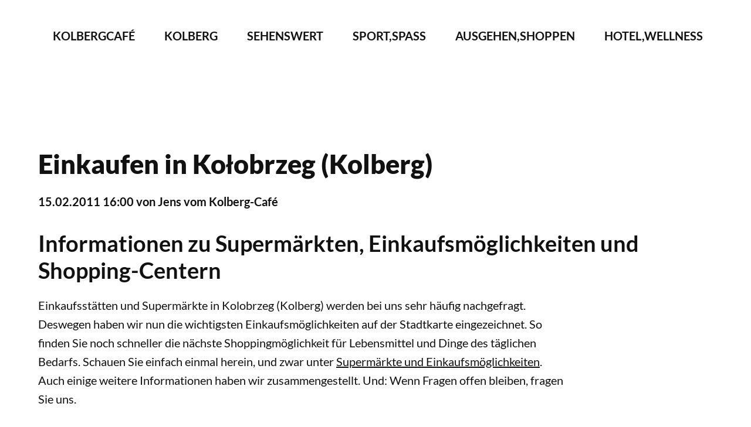

--- FILE ---
content_type: text/html; charset=UTF-8
request_url: https://www.kolberg-cafe.de/meldung/einkaufen-in-kolobrzeg-kolberg.html
body_size: 5904
content:
<!DOCTYPE html>
<html lang="de">
<head>

      <meta charset="UTF-8">
    <title>Einkaufen in Kołobrzeg (Kolberg) - Kolberg-Café</title>
    <base href="https://www.kolberg-cafe.de/">

          <meta name="robots" content="index,follow">
      <meta name="description" content="Einkaufsstätten und Supermärkte in Kolobrzeg (Kolberg) werden bei uns sehr häufig nachgefragt. Deswegen haben wir nun die wichtigsten Einkaufsmöglichkeiten auf der Stadtkarte eingezeichnet.">
      <meta name="generator" content="Contao Open Source CMS">
    
    
    <meta name="viewport" content="width=device-width,initial-scale=1.0">
        <link rel="stylesheet" href="/assets/mediabox/css/mediabox-black.min.css?v=69cc9d9d"><link rel="stylesheet" href="/assets/swipe/css/swipe.min.css?v=24ad3ca0"><link rel="stylesheet" href="/assets/css/files_theme_scss_default.scss.css?v=91e817fb">        <script src="/assets/mootools/js/mootools.min.js?v=8d72bc88"></script><!-- CSP -->
 <meta http-equiv="Content-Security-Policy" content="default-src 'none'; object-src 'none'; font-src 'self'; connect-src 'self' https://*.hansels.de; frame-src 'self' https://*.youtube.com; script-src 'self' https://*.hansels.de 'unsafe-inline' 'unsafe-eval' data: https:; style-src 'self' 'unsafe-inline'; base-uri 'self'; form-action 'self'; frame-ancestors 'self'; worker-src 'self' blob:; worker-src 'self' https://*.hansels.de https://*.youtube.com https://packagist.org https://*.github.com; child-src 'self' https://*.youtube.com https://packagist.org https://*.github.com data:; https://*.youtube.com https://packagist.org https://*.github.com data:; media-src 'self'; img-src 'self' https://*.hansels.de data: https://*.openstreetmap.org https://*.hansels.de;">
  <meta http-equiv="X-Content-Security-Policy" content="default-src 'none'; object-src 'none'; font-src 'self'; connect-src 'self' https://*.hansels.de; frame-src 'self' https://*.youtube.com; script-src 'self' https://*.hansels.de 'unsafe-inline' 'unsafe-eval' data: https:; style-src 'self' 'unsafe-inline'; base-uri 'self'; form-action 'self'; frame-ancestors 'self'; worker-src 'self' worker-src 'self' blob:; https://*.hansels.de https://*.youtube.com https://packagist.org https://*.github.com; child-src 'self' https://*.youtube.com https://packagist.org https://*.github.com data:; https://*.youtube.com https://packagist.org https://*.github.com data:; media-src 'self'; img-src 'self' https://*.hansels.de data: https://*.openstreetmap.org https://*.hansels.de;">
  <meta http-equiv="X-WebKit-CSP" content="default-src 'none'; object-src 'none';  font-src 'self'; connect-src 'self' https://*.hansels.de.eu; frame-src 'self' https://*.youtube.com; script-src 'self' https://*.hansels.de 'unsafe-inline' 'unsafe-eval' data: https:; style-src 'self' 'unsafe-inline'; base-uri 'self'; form-action 'self'; frame-ancestors 'self'; worker-src 'self' worker-src 'self' blob:; https://*.hansels.de https://*.youtube.com https://packagist.org https://*.github.com; child-src 'self' https://*.youtube.com https://packagist.org https://*.github.com data:; https://*.youtube.com https://packagist.org https://*.github.com data:; media-src 'self'; img-src 'self' https://*.hansels.de data: https://*.openstreetmap.org https://*.hansels.de;">



 <!-- Facebook-Publisher -->
<meta property="article:publisher"
      content="https://www.facebook.com/Kolberg-Cafe-148232458555072" /> <!-- Page -->
<meta property="article:author"
      content="https://www.facebook.com/jens.hansel.3" /> <!-- Profil -->
      
<!-- Matomo -->
<script>
  var _paq = window._paq = window._paq || [];
  /* tracker methods like "setCustomDimension" should be called before "trackPageView" */
  _paq.push(['trackPageView']);
  _paq.push(['enableLinkTracking']);
  (function() {
    var u="https://tracker.hansels.de/";
    _paq.push(['setTrackerUrl', u+'matomo.php']);
    _paq.push(['setSiteId', '2']);
    var d=document, g=d.createElement('script'), s=d.getElementsByTagName('script')[0];
    g.async=true; g.src=u+'matomo.js'; s.parentNode.insertBefore(g,s);
  })();
</script>
<!-- End Matomo Code -->
  
</head>
<body id="top" class="header--relative">

      
    <div id="wrapper">

                        <header id="header">
            <div class="inside">
                  <div class="logo">
	<a href="./" title="Kolberg-Café">
		<img src="files/kolberg-cafe/img/gestaltungselemente/allgemein/kolberg-polen-logo.svg" width="70px">
	</a>
</div>
<div class="nav-toggler">
	<button class="nav-toggler__button">
		<span class="menu-icon">
			<span class="menu-icon__inner"></span>
		</span> MENÜ
	</button>
</div>
<!-- indexer::stop -->
<nav class="mod_navigation nav nav--right nav--main nav--mobile block">

  
  <a href="/meldung/einkaufen-in-kolobrzeg-kolberg.html#skipNavigation468" class="invisible">Navigation überspringen</a>

  
<ul class="level_1">
            <li class="sibling"><a href="/" title="Kolberg, Polen, Ostsee: Urlaub - Sport - Shopping - Hotel - mehr" class="sibling" accesskey="i">KolbergCafé</a></li>
                <li class="submenu sibling"><a href="/ueber-kolobrzeg.html" title="Über Urlaub in ☀️ Kolberg &#40;Kolobrzeg&#41;" class="submenu sibling" accesskey="u" aria-haspopup="true">Kolberg</a>
<ul class="level_2">
            <li class="submenu"><a href="/lage-und-anfahrt.html" title="Lage und Anfahrt" class="submenu" aria-haspopup="true">Lage und Anfahrt</a>
<ul class="level_3">
            <li><a href="/mit-der-bahn.html" title="Mit der Bahn nach Kolberg &#40;Polen&#41;">Mit der Bahn</a></li>
                <li><a href="/mit-dem-bus.html" title="Mit dem Bus nach Kolberg">Mit dem Bus</a></li>
                <li><a href="/mit-dem-auto.html" title="Mit dem Auto nach Kolberg ✅ &#40;Polen&#41;">Mit dem Auto</a></li>
                <li><a href="/lage-und-anfahrt/mit-dem-fahrrad.html" title="Mit dem Fahrrad nach Kolberg">Mit dem Fahrrad</a></li>
                <li><a href="/mit-dem-flugzeug.html" title="Mit dem Flugzeug nach Kolberg &#40;Polen&#41; ✈️">Mit dem Flugzeug</a></li>
      </ul>
</li>
                <li class="submenu"><a href="/praktische-informationen.html" title="Praktische Informationen für den Urlaub in Kolberg" class="submenu" aria-haspopup="true">Praktische Informationen</a>
<ul class="level_3">
            <li><a href="/kolobrzeg-karte.html" title="Stadtkarte Kolberg &#40;Kolobrzeg&#41;">Kolberg-Karte</a></li>
                <li><a href="/aerzte-und-apotheken.html" title="Ärzte und Apotheken in Kolberg">Ärzte und Apotheken</a></li>
                <li><a href="/nahverkehr.html" title="Nahverkehr und PKW-Parken in Kolberg">Nahverkehr und PKW</a></li>
                <li><a href="/banken-und-geldwechsel.html" title="Banken und Geldwechsel ✔️ in Kolberg">Banken und Geldwechsel</a></li>
                <li><a href="/sprache.html" title="Sprache in Kolberg">Sprache</a></li>
      </ul>
</li>
                <li><a href="/kolberg-film.html" title="Kolberg im Film und &#40;bewegten&#41; Bildern" accesskey="v">Kolberg in Film/Bild</a></li>
                <li><a href="/geschichte.html" title="Geschichte von Kolberg">Geschichte von Kolberg</a></li>
      </ul>
</li>
                <li class="submenu sibling"><a href="/sehenswertes.html" title="Sehenswertes in Kolobrzeg &#40;Kolberg&#41;" class="submenu sibling" accesskey="w" aria-haspopup="true">Sehenswert</a>
<ul class="level_2">
            <li><a href="/parks-gaerten-naturschutzgebiete-kolberg.html" title="Parks, Gärten, Naturschutzgebiete">Parks, Gärten, Naturschutzgebiete</a></li>
                <li class="submenu"><a href="/altstadt-und-zentrum.html" title="Altstadt und Zentrum Kolberg" class="submenu" aria-haspopup="true">Altstadt und Zentrum</a>
<ul class="level_3">
            <li><a href="/museen-in-kolberg.html" title="Ins Museum in Kolberg: ⛱️ Urlaubs-Tipp für jedes Wetter">Museen in Kolberg</a></li>
                <li><a href="/kolberger-dom.html" title="Kolberger Dom">Kolberger Dom</a></li>
                <li><a href="/altstadt-und-zentrum/historische-gebaeude.html" title="Historische Gebäude  ★ Wasserturm ★ Luntenturm ★ Patrizierhaus ★ Ritterakademie">Historische Gebäude</a></li>
                <li><a href="/altes-rathaus-marktplatz.html" title="Altes ✔️ Rathaus und ✔️ Marktplatz von Kolberg">Altes Rathaus, Marktplatz</a></li>
      </ul>
</li>
                <li class="submenu"><a href="/hafen-und-kurviertel.html" title="Hafen und Kurviertel Kolberg" class="submenu" aria-haspopup="true">Hafen und Kurviertel</a>
<ul class="level_3">
            <li><a href="/leuchtturm.html" title="Leuchtturm Kolberg">Leuchtturm</a></li>
                <li><a href="/salzinsel.html" title="Salzinsel">Salzinsel</a></li>
                <li><a href="/seebruecke.html" title="Seebrücke">Seebrücke</a></li>
                <li><a href="/festung-kolberg.html" title="Reste der Festung Kolberg">Festung Kolberg</a></li>
      </ul>
</li>
                <li class="submenu"><a href="/stadtrand-und-umgebung.html" title="Stadtrand und Umgebung" class="submenu" aria-haspopup="true">Stadtrand und Umgebung</a>
<ul class="level_3">
            <li><a href="/budzistowo.html" title="Budzistowo - Altes Kolberg">Budzistowo - Altes Kolberg</a></li>
                <li><a href="/ustronie-morskie.html" title="Ustronie Morskie">Ustronie Morskie</a></li>
                <li><a href="/westernstadt-und-mini-zoo.html" title="Westernstadt und Mini-Zoo">Westernstadt und Mini-Zoo</a></li>
                <li><a href="/stadtrand-und-umgebung/freizeitpark-park-pomerania.html" title="Freizeitpark Park Pomerania">Freizeitpark Park Pomerania</a></li>
      </ul>
</li>
      </ul>
</li>
                <li class="submenu sibling"><a href="/fuer-aktivurlauber.html" title="Sport und Spaß in Kolobrzeg" class="submenu sibling" accesskey="s" aria-haspopup="true">Sport,Spaß</a>
<ul class="level_2">
            <li><a href="/fuer-aktivurlauber.html" title="Für Aktivurlauber">Für Aktivurlauber</a></li>
                <li><a href="/fuer-familien.html" title="Kolberg für Familien">Für Familien</a></li>
                <li><a href="/fuer-kurgaeste.html" title="Für Kururlauber">Für Kurgäste</a></li>
                <li><a href="/beach-sun-am-strand.html" title="Beach ☀️ Sun am Strand">Beach ☀️ Sun am Strand</a></li>
                <li><a href="/kiten-und-surfen.html" title="Kitespot und Surfspot">Kiten und Surfen</a></li>
                <li><a href="/laufen-und-joggen.html" title="Laufen und Joggen">Laufen und Joggen</a></li>
                <li><a href="/radwege.html" title="Radfahren">Radfahren</a></li>
                <li><a href="/schippern-angeln.html" title="Schippern &amp; Angeln">Schippern & Angeln</a></li>
                <li><a href="/schwimmen.html" title="Schwimmen">Schwimmen</a></li>
                <li><a href="/sportzentrum.html" title="Sportzentrum Kolberg - Schwimmen, Tennis, Fussball, Eisbahn, Schießen...">Sportzentrum Kolberg</a></li>
                <li><a href="/wandern-und-spazieren.html" title="Wandern und Spazieren">Wandern und Spazieren</a></li>
      </ul>
</li>
                <li class="submenu sibling"><a href="/ausgehen-und-shoppen.html" title="Ausgehen und Shoppen in Kolberg &#40;Kolobrzeg&#41;" class="submenu sibling" accesskey="a" aria-haspopup="true">Ausgehen,Shoppen</a>
<ul class="level_2">
            <li><a href="/fuer-partyfreunde.html" title="Für Partyfreunde">Für Partyfreunde</a></li>
                <li><a href="/cafe-und-eis.html" title="Café ☀️ Eis">Café ☀️ Eis</a></li>
                <li><a href="/nightlife.html" title="Nightlife ⛱️ Kolberg">Nightlife</a></li>
                <li><a href="/restaurants.html" title="Restaurants">Restaurants</a></li>
                <li><a href="/supermaerkte.html" title="Supermärkte und Einkaufsmöglichkeiten">Supermärkte</a></li>
                <li><a href="/souvenirs.html" title="Souvenirs und Andenken">Souvenirs</a></li>
                <li><a href="/sunrise-festival.html" title="☀️ Sunrise-Festival ☀️">Sunrise-Festival</a></li>
      </ul>
</li>
                <li class="submenu sibling"><a href="/schlafen-und-wellness.html" title="Unterkünfte und Wellness in Kolberg" class="submenu sibling" accesskey="h" aria-haspopup="true">Hotel,Wellness</a>
<ul class="level_2">
            <li><a href="/fuer-wellnessfans.html" title="Für Wellnessfans">Für Wellnessfans</a></li>
                <li><a href="/camping.html" title="Camping">Camping</a></li>
                <li><a href="/ferienhaus-ferienwohnung.html" title="Ferienhaus und Ferienwohnung">Ferienhaus und -wohnung</a></li>
      </ul>
</li>
      </ul>

  <span id="skipNavigation468" class="invisible"></span>

</nav>
<!-- indexer::continue -->
            </div>
          </header>
              
      
              <div id="container">

                      <main id="main">
              <div class="inside">
                
<div class="mod_article block" id="article-480">
<div class="inside">
  
  
<div class="mod_newsreader news-full block">

        
  
  
<div class="layout_full block">

  <h1>Einkaufen in Kołobrzeg &#40;Kolberg&#41;</h1>

      <p class="info"><time datetime="2011-02-15T16:00:00+01:00">15.02.2011 16:00</time> von Jens vom Kolberg-Café</p>
  
      <h2>Informationen zu Supermärkten, Einkaufsmöglichkeiten und Shopping-Centern</h2>
  
      


        <div class="content-text">            
                            
    
                        <div class="rte">
            <p><span>Einkaufsstätten und Supermärkte in Kolobrzeg (Kolberg) werden bei uns sehr häufig nachgefragt. Deswegen haben wir nun die wichtigsten Einkaufsmöglichkeiten auf der Stadtkarte eingezeichnet. So finden Sie noch schneller die nächste Shoppingmöglichkeit für Lebensmittel und Dinge des täglichen Bedarfs. Schauen Sie einfach einmal herein, und zwar unter&nbsp;</span><a title="Supermärkte in Kolobrzeg - Kolberg" href="/supermaerkte.html">Supermärkte und Einkaufsmöglichkeiten</a><span>. Auch einige weitere Informationen haben wir zusammengestellt. Und: Wenn Fragen offen bleiben, fragen Sie uns.&nbsp;</span></p>
        </div>
    
            </div>



  
  
</div>


  
      <div class="ce_comments block">
      <h2>Kommentare</h2>
                  <h2>Einen Kommentar schreiben</h2>
      
<!-- indexer::stop -->
<div class="form">
            <form id="com_tl_news_139" method="post">
        <div class="formbody">
          <input type="hidden" name="FORM_SUBMIT" value="com_tl_news_139">
          <input type="hidden" name="REQUEST_TOKEN" value="60aaf117652919368a2a1.NHnZRSk2zWwYBcPym6aldWi1FHsSMKvi5Utre4LpVno.VS6WKmZy_14gb63L1fPHLDyFOQ5ZVMWhujlcQ7e5PTZ_EL8RSHmeCC49gg">
                      
<div class="widget widget-text mandatory">
        <label for="ctrl_name_139" class="mandatory">
              <span class="invisible">Pflichtfeld </span>Name<span class="mandatory">*</span>
          </label>
  
    
  <input type="text" name="name" id="ctrl_name_139" class="text mandatory" value="" required maxlength="64">
</div>
                      
<div class="widget widget-text mandatory">
        <label for="ctrl_email_139" class="mandatory">
              <span class="invisible">Pflichtfeld </span>E-Mail (wird nicht veröffentlicht)<span class="mandatory">*</span>
          </label>
  
    
  <input type="email" name="email" id="ctrl_email_139" class="text mandatory" value="" required maxlength="255">
</div>
                      
<div class="widget widget-text">
        <label for="ctrl_website_139">
              Webseite          </label>
  
    
  <input type="url" name="website" id="ctrl_website_139" class="text" value="" maxlength="128">
</div>
                      
<div class="widget widget-captcha mandatory">
        <label for="ctrl_captcha_139">
      <span class="invisible">Pflichtfeld </span>Sicherheitsfrage<span class="mandatory">*</span>
    </label>
  
    
  <input type="text" name="captcha_captcha" id="ctrl_captcha_139" class="captcha mandatory" value="" aria-describedby="captcha_text_captcha_139" maxlength="2" required>
  <span id="captcha_text_captcha_139" class="captcha_text">&#66;&#x69;&#116;&#x74;&#101;&#x20;&#114;&#x65;&#99;&#x68;&#110;&#x65;&#110;&#x20;&#83;&#x69;&#101;&#x20;&#55;&#x20;&#112;&#x6C;&#117;&#x73;&#32;&#x39;&#46;</span>
  <input type="hidden" name="captcha_captcha_hash" value="">

      <div style="display:none">
      <label for="ctrl_captcha_139_hp">Do not fill in this field</label>
      <input type="text" name="captcha_captcha_name" id="ctrl_captcha_139_hp" value="">
    </div>
          <script src="/_contao/captcha/de" data-id="captcha_139" data-name="captcha_captcha" async></script>
      
</div>
                      
<div class="widget widget-textarea mandatory">
        <label for="ctrl_comment_139" class="mandatory">
              <span class="invisible">Pflichtfeld </span>Kommentar<span class="mandatory">*</span>
          </label>
  
    
  <textarea name="comment" id="ctrl_comment_139" class="textarea mandatory" rows="4" cols="40" required></textarea>
</div>
                      
<div class="widget widget-checkbox">
    
    <fieldset id="ctrl_notify_139" class="checkbox_container">

    
    
    <input type="hidden" name="notify" value="">

          
              <span><input type="checkbox" name="notify" id="opt_notify_139_0" class="checkbox" value="1"> <label id="lbl_notify_139_0" for="opt_notify_139_0">Über neue Kommentare per E-Mail benachrichtigen (Sie können das Abonnement jederzeit beenden)</label></span>
      
          
  </fieldset>
</div>
                    <div class="widget widget-submit">
            <button type="submit" class="submit">Kommentar absenden</button>
          </div>
        </div>
      </form>
      </div>
<!-- indexer::continue -->
    </div>
  

</div>

  </div>
</div>
              </div>
                          </main>
          
                                
                                
        </div>
      
      
                        <footer id="footer">
            <div class="inside">
              
<!-- indexer::stop -->
<nav class="mod_customnav nav nav--meta block">

  
  <a href="/meldung/einkaufen-in-kolobrzeg-kolberg.html#skipNavigation465" class="invisible">Navigation überspringen</a>

  
<ul class="level_1">
            <li><a href="/kontakt.html" title="Kontakt">Kontakt</a></li>
                <li><a href="/impressum.html" title="Impressum">Impressum</a></li>
                <li><a href="/datenschutz.html" title="Datenschutz">Datenschutz</a></li>
                <li><a href="/ueber-das-kolberg-cafe.html" title="Über das Kolberg-Café">Über uns</a></li>
                <li><a href="/po-polsku.html" title="po polsku">po polsku</a></li>
                <li><a href="/partner.html" title="Partner und Reiselinks Polen">Partner</a></li>
                <li><a href="/sitemap.html" title="Sitemap und Suche">Suche</a></li>
      </ul>

  <span id="skipNavigation465" class="invisible"></span>

</nav>
<!-- indexer::continue -->

<div class="footer__note">
	© 2026 <a href="https://kolberg-cafe.de" target="_blank" title="Kolberg in Polen - Reisetipps und Empfehlungen">Kolberg-Café</a>
</div>            </div>
          </footer>
              
    </div>

      
  
<script src="/assets/mediabox/js/mediabox.min.js?v=1.5.4.3"></script>
<script>
  window.addEvent('domready', function() {
    var $ = document.id;
    $$('a[data-lightbox]').mediabox({
      // Put custom options here
      clickBlock: false
    }, function(el) {
      return [el.href, el.title, el.getAttribute('data-lightbox')];
    }, function(el) {
      var data = this.getAttribute('data-lightbox').split(' ');
      return (this == el) || (data[0] && el.getAttribute('data-lightbox').match(data[0]));
    });
    $('mbMedia').addEvent('swipe', function(e) {
      (e.direction == 'left') ? $('mbNextLink').fireEvent('click') : $('mbPrevLink').fireEvent('click');
    });
  });
</script>

<script src="/assets/swipe/js/swipe.min.js?v=2.2.2"></script>
<script>
  (function() {
    var e = document.querySelectorAll('.content-slider, .slider-control'), c, i;
    for (i=0; i<e.length; i+=2) {
      c = e[i].getAttribute('data-config').split(',');
      new Swipe(e[i], {
        // Put custom options here
        'auto': parseInt(c[0]),
        'speed': parseInt(c[1]),
        'startSlide': parseInt(c[2]),
        'continuous': parseInt(c[3]),
        'menu': e[i+1]
      });
    }
  })();
</script>
<script src="/files/theme/js/theme-switcher.js"></script>

<script>
    // if there's a theme id in localstorage, use it on the <html>
    localStorage.getItem('theme') && 
    document.documentElement.setAttribute('data-theme', localStorage.getItem('theme'))
</script>

<script>
  const navToggler = document.querySelector('.nav-toggler__button');
  const navMobile = document.querySelector('.nav--mobile');

  navToggler.addEventListener('click', (e) => {
    navMobile.classList.toggle('nav--mobile--active');
    navToggler.classList.toggle('nav-toggler--active');
  });
</script>

<script src="/files/theme/js/animations.js?1768817594"></script>

<script>
  animate('.animate--fade, .animate--fade-up, .animate--fade-right, .animate--fade-left');
  animate('.hero--animate', 0);
  animate('.news-grid .layout_latest');
  animate('.events--animate > *', 0);
</script>
  <script type="application/ld+json">
{
    "@context": "https:\/\/schema.org",
    "@graph": [
        {
            "@type": "WebPage"
        },
        {
            "@id": "#\/schema\/news\/139",
            "@type": "NewsArticle",
            "author": {
                "@type": "Person",
                "name": "Jens vom Kolberg-Café"
            },
            "datePublished": "2011-02-15T16:00:00+01:00",
            "description": "Einkaufsstätten und Supermärkte in Kolobrzeg (Kolberg) werden bei uns sehr häufig nachgefragt. Deswegen haben wir nun die wichtigsten Einkaufsmöglichkeiten auf der Stadtkarte eingezeichnet.",
            "headline": "Einkaufen in Kołobrzeg (Kolberg)",
            "text": "Einkaufsstätten und Supermärkte in Kolobrzeg (Kolberg) werden bei uns sehr häufig nachgefragt. Deswegen haben wir nun die wichtigsten Einkaufsmöglichkeiten auf der Stadtkarte eingezeichnet. So finden Sie noch schneller die nächste Shoppingmöglichkeit für Lebensmittel und Dinge des täglichen Bedarfs. Schauen Sie einfach einmal herein, und zwar unter Supermärkte und Einkaufsmöglichkeiten. Auch einige weitere Informationen haben wir zusammengestellt. Und: Wenn Fragen offen bleiben, fragen Sie uns. ",
            "url": "\/meldung\/einkaufen-in-kolobrzeg-kolberg.html"
        }
    ]
}
</script>
<script type="application/ld+json">
{
    "@context": "https:\/\/schema.contao.org",
    "@graph": [
        {
            "@type": "Page",
            "fePreview": false,
            "groups": [],
            "noSearch": false,
            "pageId": 284,
            "protected": false,
            "title": "Einkaufen in Kołobrzeg (Kolberg)"
        }
    ]
}
</script></body>
</html>


--- FILE ---
content_type: text/css
request_url: https://www.kolberg-cafe.de/assets/css/files_theme_scss_default.scss.css?v=91e817fb
body_size: 22347
content:
@charset "UTF-8";
html{--color-default:         #ff5636;--color-gray-dark:       #222;--color-gray:            #555;--color-gray-light:      #ccc;--color-brand:           var(--color-default);--color-highlight:       var(--color-brand);--color-page-background: #fff;--color-text:            var(--color-gray-dark);--color-text-inverted:   var(--color-page-background);--color-error:           rgba(255, 0, 0, 1);--color-error-light:     rgba(255, 0, 0, 0.5);--base-font-size-xs: 0.875rem;--base-font-size:    1rem;--base-font-size-xl: 1.125rem;--base-line-height:  1.625;--base-font-weight:  400;--base-font-family:  -apple-system, BlinkMacSystemFont, "Segoe UI", "Roboto", "Oxygen", "Ubuntu", "Helvetica Neue", Arial, sans-serif;--base-spacing-unit:    1rem;--base-spacing-unit-xs: calc(var(--base-spacing-unit) / 4);--base-spacing-unit-sm: calc(var(--base-spacing-unit) / 2);--base-spacing-unit-lg: calc(var(--base-spacing-unit) * 2);--base-spacing-unit-xl: calc(var(--base-spacing-unit) * 4);--base-border-radius: 4px;--base-border-width:  1px;--base-border-color:  var(--color-gray-light);--base-border:        var(--base-border-width) solid var(--base-border-color);--grid-columns:     12;--grid-gutter:      1.875rem;--grid-gutter-half: calc(var(--grid-gutter) / 2);--layout-spacing-sides:      var(--base-spacing-unit);--layout-wrapper-background: transparent;--layout-header-background:  var(--color-page-background);--layout-header-color:       var(--color-text);--layout-footer-background:  transparent;--layout-footer-color:       var(--color-text);--article-spacing-sides:  var(--grid-gutter-half);--article-spacing-top:    var(--base-spacing-unit);--article-spacing-bottom: var(--base-spacing-unit);--headings-font-family: -apple-system, BlinkMacSystemFont, "Segoe UI", "Roboto", "Oxygen", "Ubuntu", "Helvetica Neue", Arial, sans-serif;--headings-font-weight: 700;--headings-color:       "currentColor";--h1-font-family:    var(--headings-font-family);--h1-font-weight:    var(--headings-font-weight);--h1-color:          var(--headings-color);--h1-font-size:      2.0rem;--h1-font-size-sm:   2.0rem;--h1-font-size-md:   2.25rem;--h1-font-size-lg:   2.25rem;--h1-font-size-xl:   2.25rem;--h1-line-height:    1.55;--h1-spacing-top:    0;--h1-spacing-bottom: 0.5rem;--h2-font-family:    var(--headings-font-family);--h2-font-weight:    var(--headings-font-weight);--h2-color:          var(--headings-color);--h2-font-size:      1.625rem;--h2-font-size-sm:   1.625rem;--h2-font-size-md:   1.75rem;--h2-font-size-lg:   1.75rem;--h2-font-size-xl:   1.75rem;--h2-line-height:    1.5;--h2-spacing-top:    0;--h2-spacing-bottom: 0.5rem;--h3-font-family:    var(--headings-font-family);--h3-font-weight:    var(--headings-font-weight);--h3-color:          var(--headings-color);--h3-font-size:      1.375rem;--h3-font-size-sm:   1.375rem;--h3-font-size-md:   1.5rem;--h3-font-size-lg:   1.5rem;--h3-font-size-xl:   1.5rem;--h3-line-height:    1.25;--h3-spacing-top:    0;--h3-spacing-bottom: 0.5rem;--h4-font-family:    var(--headings-font-family);--h4-font-weight:    var(--headings-font-weight);--h4-color:          var(--headings-color);--h4-font-size:      1.125rem;--h4-font-size-sm:   1.125rem;--h4-font-size-md:   1.25rem;--h4-font-size-lg:   1.25rem;--h4-font-size-xl:   1.25rem;--h4-line-height:    1;--h4-spacing-top:    0;--h4-spacing-bottom: 0.5rem;--h5-font-family:    var(--headings-font-family);--h5-font-weight:    var(--headings-font-weight);--h5-color:          var(--headings-color);--h5-font-size:      1rem;--h5-font-size-sm:   1rem;--h5-font-size-md:   1rem;--h5-font-size-lg:   1rem;--h5-font-size-xl:   1rem;--h5-line-height:    1;--h5-spacing-top:    0;--h5-spacing-bottom: 0.5rem;--h6-font-family:    var(--headings-font-family);--h6-font-weight:    var(--headings-font-weight);--h6-color:          var(--headings-color);--h6-font-size:      0.875rem;--h6-font-size-sm:   0.875rem;--h6-font-size-md:   0.875rem;--h6-font-size-lg:   0.875rem;--h6-font-size-xl:   0.875rem;--h6-line-height:    1;--h6-spacing-top:    0;--h6-spacing-bottom: 0.5rem;--paragraph-link-color:            var(--links-color);--paragraph-link-decoration:       underline;--paragraph-link-decoration-hover: none;--code-color:                      var(--color-highlight);--selection-background:            var(--color-brand);--pre-color-background:            var(--color-gray);--pre-color:                       var(--color-text-inverted);--selection-color:                 var(--color-text-inverted);--hr-border:                       var(--base-border);--gallery-gutter:      var(--grid-gutter);--gallery-gutter-half: calc(var(--gallery-gutter) / 2);--links-color:         var(--color-highlight);--links-color-hover:   var(--color-highlight);--links-color-visited:  var(--links-color);--links-outline-focus: 2px dotted var(--links-outline-color, var(--color-highlight));--links-outline-active: none;--button-color:            var(--color-text-inverted);--button-background:       var(--color-highlight);--button-color-hover:      var(--button-color);--button-background-hover: var(--color-highlight);--button-spacing:          var(--base-spacing-unit-sm) var(--base-spacing-unit);--button-border-radius:    var(--base-border-radius);--button-border-width:     var(--base-border-width);--button-font-family:      var(--base-font-family);--button-font-weight:      400;--button-line-height:      var(--base-line-height);--nav-item-padding: var(--base-spacing-unit);--slider-arrow-color:             inherit;--slider-arrow-size:              2rem;--slider-arrow-font-family:       "Arial";--slider-menu-point-size:         2rem;--slider-menu-point-color:        inherit;--slider-menu-point-color-active: var(--color-brand);--news-grid-columns-sm: 2;--news-grid-columns-md: 2;--news-grid-columns-lg: 3;--news-grid-columns-xl: 3;--news-border: var(--base-border);--events-grid-columns-sm: 1;--events-grid-columns-md: 2;--events-grid-columns-lg: 3;--events-grid-columns-xl: 3;--forms-input-border-width:  var(--base-border-width);--forms-input-border-radius: var(--base-border-radius);--forms-input-border-color:  rgba(0,0,0,0.25);--forms-input-background:    var(--color-page-background);--forms-input-line-height:   normal;--forms-mandatory-color:     var(--color-brand);--accordion-spacing:             var(--base-spacing-unit);--accordion-content-spacing:     var(--base-spacing-unit-sm);--accordion-content-background:  var(--color-gray-light);--accordion-toggler-font-size:   1.5rem;--accordion-toggler-background:  var(--color-highlight);--accordion-toggler-color:       var(--color-text-inverted);--accordion-toggler-color-hover: var(--color-brand-primary);--accordion-toggler-spacing:     var(--base-spacing-unit-xs);--accordion-toggler-border:      2px solid transparent;--download-link-color:      inherit;--download-link-decoration: none;--table-border-width:      1px;--table-border-style:      solid;--table-border-color:      #ccc;--table-background-light:  #eee;--newsletter-list-border:   var(--base-border);--newsletter-reader-width:  600px;--newsletter-reader-border: var(--base-border);--faq-border: var(--base-border);--search-relevance-color: var(--color-gray);--search-url-color:       var(--color-gray)}:root{--color-gold: #e4a943;--color-gold-dark: color-mix(in srgb, var(--color-gold), 20% black);--color-gray-dark: #111;--color-gray: #555;--color-gray-light: color-mix(
    in srgb,
    var(--color-gray-dark),
    90% transparent
  );--color-tint: var(--color-gray-light);--color-brand: var(--color-gold);--color-brand-dark: var(--color-gold-dark);--color-brand-primary: var(--color-brand);--color-highlight: var(--color-brand-dark);--color-page-background: #fff;--color-text: var(--color-gray-dark);--base-font-size-xs: 0.875rem;--base-font-size-lg: 1.125rem;--base-font-size-xl: 1.25rem;--base-font-size: 1rem;--base-line-height: 1.625;--base-font-family-sans-serif: "Lato", "Helvetica Neue", helvetica, sans-serif;--base-font-family: var(--base-font-family-sans-serif);--base-spacing-unit: 1.625rem;--base-spacing-unit-xs: calc(var(--base-spacing-unit) / 4);--base-spacing-unit-sm: calc(var(--base-spacing-unit) / 2);--base-spacing-unit-lg: calc(var(--base-spacing-unit) * 2);--base-spacing-unit-xl: calc(var(--base-spacing-unit) * 4);--base-border-radius: 8px;--base-border-width: 1px;--base-border-color: var(--color-gray-light);--base-box-shadow: 0 0 5px rgba(0, 0, 0, 0.1), 0 2px 5px rgba(0, 0, 0, 0.25);--base-overlay-background: rgba(0, 0, 0, 0.7);--base-overlay-background-2: rgba(255, 255, 255, 0.2);--grid-gutter: 1rem;--grid-gutter-half: calc(var(--grid-gutter) / 2);--headings-font-family: var(--base-font-family);--headings-font-weight: 700;--h1-font-size: 2rem;--h1-font-size-sm: 2rem;--h1-font-size-md: 2.25rem;--h1-font-size-lg: 2.25rem;--h1-font-size-xl: 2.25rem;--h1-font-weight: 900;--h1-line-height: 1.25;--h1-spacing-top: 0;--h1-spacing-bottom: 1rem;--h2-font-size: 1.625rem;--h2-font-size-sm: 1.625rem;--h2-font-size-md: 1.75rem;--h2-font-size-lg: 1.75rem;--h2-font-size-xl: 1.875rem;--h2-line-height: 1.25;--h2-spacing-top: 0;--h2-spacing-bottom: 1rem;--h3-font-size: 1.375rem;--h3-font-size-sm: 1.375rem;--h3-font-size-md: 1.5rem;--h3-font-size-lg: 1.5rem;--h3-font-size-xl: 1.5rem;--h3-line-height: 1.25;--h3-spacing-top: 0;--h3-spacing-bottom: 1rem;--h4-font-size: 1.125rem;--h4-font-size-sm: 1.125rem;--h4-font-size-md: 1.25rem;--h4-font-size-lg: 1.25rem;--h4-font-size-xl: 1.25rem;--h4-line-height: 1.25;--h4-spacing-top: 0;--h4-spacing-bottom: 0.5rem;--h5-font-size: 1rem;--h5-font-size-sm: 1rem;--h5-font-size-md: 1rem;--h5-font-size-lg: 1rem;--h5-font-size-xl: 1rem;--h5-line-height: 1.25;--h5-spacing-top: 0;--h5-spacing-bottom: 0.5rem;--h6-font-size: 0.875rem;--h6-font-size-sm: 0.875rem;--h6-font-size-md: 0.875rem;--h6-font-size-lg: 0.875rem;--h6-font-size-xl: 0.875rem;--h6-line-height: 1.25;--h6-spacing-top: 0;--h6-spacing-bottom: 0;--paragraph-link-color: var(--links-color);--paragraph-link-decoration: underline;--paragraph-link-decoration-hover: none;--code-background: var(--color-gray-light);--code-color: var(--color-highlight);--pre-color-background: var(--color-gray-light);--pre-color: var(--color-text);--layout-header-height: 7.25rem;--layout-header-border: var(--base-border-width) solid var(--color-gray-light);--layout-header-background: transparent;--layout-header-background-inverted: var(--color-gray-dark);--layout-header-color: var(--color-text);--layout-header-color-inverted: var(--color-text-inverted);--layout-header-spacing-top: var(--base-spacing-unit);--layout-header-spacing-bottom: var(--base-spacing-unit);--layout-footer-background: transparent;--layout-footer-color: var(--color-text);--layout-footer-border: var(--base-border-width) solid var(--color-gray-light);--layout-spacing-sides: var(--base-spacing-unit);--article-highlight-background: var(--color-brand);--article-highlight-color: var(--color-text-inverted);--article-tint-background: color-mix(
    in srgb,
    var(--color-brand-dark),
    89% white
  );--article-tint-max-width: 74rem;--article-dark-background: var(--color-brand-dark);--article-dark-color: var(--color-text-inverted);--article-border-radius: 3rem;--article-spacing-top: var(--base-spacing-unit-lg);--article-spacing-bottom: var(--base-spacing-unit-lg);--media-image-border-radius: var(--base-border-radius);--media-gallery-box-shadow: var(--base-box-shadow);--button-color: var(--color-text-inverted);--button-background: var(--color-brand);--button-border-width: 2px;--button-color-hover: var(--button-color);--button-background-hover: var(--color-brand-dark);--button-font-weight: 700;--button-color-secondary: var(--color-brand-dark);--button-color-secondary-dark: var(--color-gray);--button-background-highlight: var(--color-brand-dark);--button-color-highlight: var(--color-text-inverted);--button-color-secondary-highlight: var(--color-text-inverted);--nav-main-color-hover: color-mix(in srgb, currentcolor, 30% transparent);--nav-main-color-active: currentcolor;--nav-main-item-padding: 0.625rem;--nav-main-item-padding-sm: var(--base-spacing-unit-xs);--nav-main-font: var(--base-font-family-sans-serif);--nav-main-font-weight: 700;--nav-toggler-border: none;--nav-toggler-border-radius: 4px;--nav-submenu-background: var(--base-overlay-background);--nav-submenu-color-hover: color-mix(in srgb, currentcolor, 30% transparent);--nav-mobile-background: var(--color-brand-primary);--nav-mobile-color: var(--color-text-inverted);--nav-mobile-color-active: var(--color-text);--nav-icon-width: 1.25rem;--nav-icon-stroke: 2px;--nav-meta-color: inherit;--nav-meta-font-family: var(--base-font-family);--nav-meta-font-size: var(--base-font-size);--nav-meta-font-weight: 700;--swiper-navigation-size: 2rem;--swiper-navigation-color: var(--color-brand);--swiper-pagination-bullet-size: 0.75rem;--swiper-pagination-bullet-inactive-color: var(--color-text);--swiper-pagination-bullet-inactive-opacity: var(--color-brand);--swiper-pagination-color: var(--color-brand);--swiper-pagination-bottom: 0;--news-hero-background-color: var(--article-tint-background);--news-hero-background-gradient: linear-gradient(
    180deg,
    var(--news-hero-background-color) 0%,
    var(--news-hero-background-color) 90%,
    var(--color-page-background) 90%,
    var(--color-page-background) 100%
  );--news-hero-color: var(--color-text);--mandatory-color: var(--color-brand);--accordion-spacing: var(--base-spacing-unit-sm);--accordion-border-radius: var(--base-border-radius);--accordion-toggler-font-size: unset;--accordion-toggler-background: color-mix(
    in srgb,
    var(--color-brand),
    transparent 20%
  );--accordion-toggler-color: var(--color-text-inverted);--accordion-toggler-color-hover: var(--color-text-inverted);--accordion-toggler-spacing: var(--base-spacing-unit-xs);--accordion-toggler-border: 2px solid transparent;--accordion-toggler-spacing: var(--base-spacing-unit-xs)
    var(--base-spacing-unit-sm);--accordion-toggler-icon-size: 1.25;--accordion-toggler-font-weight: 700;--accordion-toggler-border-radius: 4px;--accordion-content-spacing: var(--base-spacing-unit-sm)
    var(--base-spacing-unit-sm) var(--base-spacing-unit);--accordion-content-background: color-mix(
    in srgb,
    var(--color-page-background),
    transparent 20%
  );--accordion-content-border: var(--base-border);--accordion-content-border-radius: 0 0 var(--base-border-radius)
    var(--base-border-radius);--newsletter-list-font-family: var(--headings-font-family);--newsletter-list-font-weight: var(--headings-font-weight);--comments-reply-background: var(--color-gray-light);--comments-form-background: var(--color-gray-light);--hero-font-family: var(--base-font-family);--hero-font-weight: normal;--hero-color: var(--color-text-inverted);--hero-background: var(--color-gray);--hero-color-inverted: var(--color-text);--hero-heading-font-family: var(--base-font-family);--hero-heading-font-weight: 900;--hero-text-shadow: 3px 3px 10px rgba(0, 0, 0, 0.3);--text-alert-background: var(--color-brand);--text-alert-color: var(--color-text-inverted);--text-alert-border-color: var(--color-brand-dark);--text-testimonial-image-border-radius: var(--media-image-border-radius);--text-testimonial-image-border-radius-minimal: 50%;--helper-spacing-unit: 0.5rem;--theme-switcher-button-border-radius: 0 0 0.25rem 0.25rem;--theme-switcher-button-background: var(--color-brand);--theme-switcher-button-color: var(--color-text-inverted);--theme-switcher-background: var(--base-overlay-background);--theme-switcher-background-2: var(--base-overlay-background-2)}@media screen and (min-width:34.375em){:root{--grid-gutter: 1.5rem}}@media screen and (min-width:48em){:root{--grid-gutter: 1.875rem}}@media screen and (min-width:48em){:root{--layout-spacing-sides: var(--base-spacing-unit-lg)}}@media screen and (min-width:58.75em){:root{--article-spacing-top: var(--base-spacing-unit-xl);--article-spacing-bottom: var(--base-spacing-unit-xl)}}@media screen and (min-width:34.375em){:root{--helper-spacing-unit: 0.75rem}}@media screen and (min-width:48em){:root{--helper-spacing-unit: 1rem}}@media screen and (min-width:58.75em){:root{--helper-spacing-unit: 1.25rem}}@media screen and (min-width:68.75em){:root{--helper-spacing-unit: 1.5rem}}[data-theme="theme-default"]{--color-brand: var(--color-gold);--color-brand-dark: var(--color-gold-dark);--base-font-family: "Lato", "Helvetica Neue", "Helvetica", sans-serif}[data-theme="theme-1"]{--color-brand: #eea47f;--color-brand-dark: #ed8e5f;--base-font-family-sans-serif: "Source Sans 3", "Helvetica Neue", "Helvetica",
    sans-serif;--base-font-family-serif: "Merriweather", "Times New Roman";--base-font-family: var(--base-font-family-serif);--headings-font-family: var(--base-font-family-sans-serif);--hero-heading-font-family: var(--base-font-family-sans-serif);--h1-font-weight: 700;--hero-heading-font-weight: 700;--button-font-family: var(--base-font-family-sans-serif);--nav-main-font: var(--base-font-family-sans-serif)}[data-theme="theme-2"]{--color-text: #001c35;--color-brand: #00539c;--color-brand-light: #0070d1;--color-brand-dark: #003b6e;--base-border-radius: 4px;--base-font-family: "Source Sans 3", "Helvetica Neue", "Helvetica", sans-serif;--h1-font-weight: 400;--h2-font-weight: 400;--h3-font-weight: 400;--hero-heading-font-weight: 400;--article-dark-background: var(--color-text);--nav-main-color-active: var(--color-brand-light)}[data-theme="theme-3"]{--color-brand: #9c3267;--color-brand-dark: color-mix(in srgb, var(--color-brand), 20% black);--article-tint-background: color-mix(
    in srgb,
    var(--color-brand-dark),
    89% white
  );--base-border-radius: 4px;--base-font-family: "-apple-system", "BlinkMacSystemFont", "Segoe UI",
    "Roboto", "Oxygen", "Ubuntu", "Helvetica Neue", arial, sans-serif;--headings-color: var(--color-brand);--h1-font-weight: 700;--hero-heading-font-weight: 700}/*! normalize.css v4.0.0 | MIT License | github.com/necolas/normalize.css */html{font-family:sans-serif;-ms-text-size-adjust:100%;-webkit-text-size-adjust:100%}body{margin:0}article,aside,details,figcaption,figure,footer,header,main,menu,nav,section,summary{display:block}audio,canvas,progress,video{display:inline-block}audio:not([controls]){display:none;height:0}progress{vertical-align:baseline}template,[hidden]{display:none}a{background-color:transparent}a:active,a:hover{outline-width:0}abbr[title]{border-bottom:none;text-decoration:underline;text-decoration:underline dotted}b,strong{font-weight:inherit}b,strong{font-weight:bolder}dfn{font-style:italic}h1{font-size:2em;margin:0.67em 0}mark{background-color:#ff0;color:#000}small{font-size:80%}sub,sup{font-size:75%;line-height:0;position:relative;vertical-align:baseline}sub{bottom:-0.25em}sup{top:-0.5em}img{border-style:none}svg:not(:root){overflow:hidden}code,kbd,pre,samp{font-family:monospace, monospace;font-size:1em}figure{margin:1em 40px}hr{box-sizing:content-box;height:0;overflow:visible}button,input,select,textarea{font:inherit}optgroup{font-weight:bold}button,input,select{overflow:visible}button,input,select,textarea{margin:0}button,select{text-transform:none}button,[type="button"],[type="reset"],[type="submit"]{cursor:pointer}[disabled]{cursor:default}button,html [type="button"],[type="reset"],[type="submit"]{-webkit-appearance:button}button::-moz-focus-inner,input::-moz-focus-inner{border:0;padding:0}button:-moz-focusring,input:-moz-focusring{outline:1px dotted ButtonText}fieldset{border:1px solid #c0c0c0;margin:0 2px;padding:0.35em 0.625em 0.75em}legend{box-sizing:border-box;color:inherit;display:table;max-width:100%;padding:0;white-space:normal}textarea{overflow:auto}[type="checkbox"],[type="radio"]{box-sizing:border-box;padding:0}[type="number"]::-webkit-inner-spin-button,[type="number"]::-webkit-outer-spin-button{height:auto}[type="search"]{-webkit-appearance:textfield}[type="search"]::-webkit-search-cancel-button,[type="search"]::-webkit-search-decoration{-webkit-appearance:none}.float_left{float:left}.float_right{float:right}.invisible{border:0;clip:rect(0 0 0 0);height:1px;margin:-1px;overflow:hidden;padding:0;position:absolute;width:1px}html{box-sizing:border-box}*,*:before,*:after{box-sizing:inherit}h1,h2,h3,h4,h5,h6{margin-top:0;margin-bottom:var(--base-spacing-unit-sm)}ul,ol,dl,blockquote,p,address,hr,fieldset,figure,pre{margin-bottom:var(--base-spacing-unit)}ul,ol,dd{margin-left:var(--base-spacing-unit)}.clearfix:after{content:"";display:table;clear:both}a:focus-visible,[tabindex="0"]:focus-visible{outline:var(--links-outline-focus)}a:active,[tabindex="0"]:active{outline:var(--links-outline-active)}a{color:var(--links-color)}a:visited{color:var(--links-color-visited)}:not(p) a{text-decoration:none}figure{margin:0}img{display:block;max-width:100%;height:auto;margin:0 auto}html{font-family:var(--base-font-family, sans-serif);font-size:var(--base-font-size-xs);line-height:var(--base-line-height);font-weight:var(--base-font-weight);background-color:var(--color-page-background);color:var(--color-text);overflow-y:scroll;min-height:100%;-webkit-text-size-adjust:100%;-ms-text-size-adjust:100%;-moz-osx-font-smoothing:grayscale;-webkit-font-smoothing:antialiased}@media screen and (min-width:34.375em){html{font-size:var(--base-font-size-sm, var(--base-font-size))}}@media screen and (min-width:48em){html{font-size:var(--base-font-size)}}@media screen and (min-width:58.75em){html{font-size:var(--base-font-size-lg, var(--base-font-size))}}@media screen and (min-width:68.75em){html{font-size:var(--base-font-size-xl)}}html{scroll-behavior:smooth}@font-face{font-display:swap;font-family:Lato;font-style:normal;font-weight:400;src:url("../../files/theme/fonts/lato-v24-latin-regular.woff2") format("woff2")}@font-face{font-display:swap;font-family:Lato;font-style:italic;font-weight:400;src:url("../../files/theme/fonts/lato-v24-latin-italic.woff2") format("woff2")}@font-face{font-display:swap;font-family:Lato;font-style:normal;font-weight:700;src:url("../../files/theme/fonts/lato-v24-latin-700.woff2") format("woff2")}@font-face{font-display:swap;font-family:Lato;font-style:normal;font-weight:900;src:url("../../files/theme/fonts/lato-v24-latin-900.woff2") format("woff2")}@font-face{font-display:swap;font-family:"Source Sans 3";font-style:normal;font-weight:400;src:url("../../files/theme/fonts/source-sans-3-v15-latin-regular.woff2") format("woff2")}@font-face{font-display:swap;font-family:"Source Sans 3";font-style:italic;font-weight:400;src:url("../../files/theme/fonts/source-sans-3-v15-latin-italic.woff2") format("woff2")}@font-face{font-display:swap;font-family:"Source Sans 3";font-style:normal;font-weight:700;src:url("../../files/theme/fonts/source-sans-3-v15-latin-700.woff2") format("woff2")}@font-face{font-display:swap;font-family:"Source Sans 3";font-style:normal;font-weight:900;src:url("../../files/theme/fonts/source-sans-3-v15-latin-900.woff2") format("woff2")}@font-face{font-display:swap;font-family:Merriweather;font-style:normal;font-weight:400;src:url("../../files/theme/fonts/merriweather-v30-latin-regular.woff2") format("woff2")}@font-face{font-display:swap;font-family:Merriweather;font-style:italic;font-weight:400;src:url("../../files/theme/fonts/merriweather-v30-latin-italic.woff2") format("woff2")}@font-face{font-display:swap;font-family:Merriweather;font-style:normal;font-weight:700;src:url("../../files/theme/fonts/merriweather-v30-latin-700.woff2") format("woff2")}@font-face{font-display:swap;font-family:Merriweather;font-style:normal;font-weight:900;src:url("../../files/theme/fonts/merriweather-v30-latin-900.woff2") format("woff2")}@font-face{font-display:swap;font-family:"Damion";font-style:normal;font-weight:400;src:url("../../files/theme/fonts/damion-v15-latin-regular.woff2") format("woff2")}h1,.heading--1.ce_headline,.heading--1.content-headline,.heading--1 h1,.heading--1 h2,.heading--1 h3,.heading--1 h4,.heading--1 h5,.heading--1 h6,.ce_hero .hero__text .hero__headline{font-family:var(--h1-font-family);font-size:var(--h1-font-size);font-weight:var(--h1-font-weight);line-height:var(--h1-line-height);color:var(--h1-color);margin-top:var(--h1-spacing-top);margin-bottom:var(--h1-spacing-bottom)}@media screen and (min-width:34.375em){h1,.heading--1.ce_headline,.heading--1.content-headline,.heading--1 h1,.heading--1 h2,.heading--1 h3,.heading--1 h4,.heading--1 h5,.heading--1 h6,.ce_hero .hero__text .hero__headline{--h1-font-size: var(--h1-font-size-sm)}}@media screen and (min-width:48em){h1,.heading--1.ce_headline,.heading--1.content-headline,.heading--1 h1,.heading--1 h2,.heading--1 h3,.heading--1 h4,.heading--1 h5,.heading--1 h6,.ce_hero .hero__text .hero__headline{--h1-font-size: var(--h1-font-size-md)}}@media screen and (min-width:58.75em){h1,.heading--1.ce_headline,.heading--1.content-headline,.heading--1 h1,.heading--1 h2,.heading--1 h3,.heading--1 h4,.heading--1 h5,.heading--1 h6,.ce_hero .hero__text .hero__headline{--h1-font-size: var(--h1-font-size-lg)}}@media screen and (min-width:68.75em){h1,.heading--1.ce_headline,.heading--1.content-headline,.heading--1 h1,.heading--1 h2,.heading--1 h3,.heading--1 h4,.heading--1 h5,.heading--1 h6,.ce_hero .hero__text .hero__headline{--h1-font-size: var(--h1-font-size-xl)}}h2,.heading--2.ce_headline,.heading--2.content-headline,.heading--2 h1,.heading--2 h2,.heading--2 h3,.heading--2 h4,.heading--2 h5,.heading--2 h6,.events-list--teaser .header .date::first-line{font-family:var(--h2-font-family);font-size:var(--h2-font-size);font-weight:var(--h2-font-weight);line-height:var(--h2-line-height);color:var(--h2-color);margin-top:var(--h2-spacing-top);margin-bottom:var(--h2-spacing-bottom)}@media screen and (min-width:34.375em){h2,.heading--2.ce_headline,.heading--2.content-headline,.heading--2 h1,.heading--2 h2,.heading--2 h3,.heading--2 h4,.heading--2 h5,.heading--2 h6,.events-list--teaser .header .date::first-line{--h2-font-size: var(--h2-font-size-sm)}}@media screen and (min-width:48em){h2,.heading--2.ce_headline,.heading--2.content-headline,.heading--2 h1,.heading--2 h2,.heading--2 h3,.heading--2 h4,.heading--2 h5,.heading--2 h6,.events-list--teaser .header .date::first-line{--h2-font-size: var(--h2-font-size-md)}}@media screen and (min-width:58.75em){h2,.heading--2.ce_headline,.heading--2.content-headline,.heading--2 h1,.heading--2 h2,.heading--2 h3,.heading--2 h4,.heading--2 h5,.heading--2 h6,.events-list--teaser .header .date::first-line{--h2-font-size: var(--h2-font-size-lg)}}@media screen and (min-width:68.75em){h2,.heading--2.ce_headline,.heading--2.content-headline,.heading--2 h1,.heading--2 h2,.heading--2 h3,.heading--2 h4,.heading--2 h5,.heading--2 h6,.events-list--teaser .header .date::first-line{--h2-font-size: var(--h2-font-size-xl)}}h3,.heading--3.ce_headline,.heading--3.content-headline,.heading--3 h1,.heading--3 h2,.heading--3 h3,.heading--3 h4,.heading--3 h5,.heading--3 h6,.news-list .layout_simple,.news-grid .layout_short h1,.news-grid .layout_short h2,.news-grid .layout_short h3,.news-grid .layout_short h4,.news-grid .layout_short h5,.news-grid .layout_short h6,.news-grid .layout_latest h1,.news-grid .layout_latest h2,.news-grid .layout_latest h3,.news-grid .layout_latest h4,.news-grid .layout_latest h5,.news-grid .layout_latest h6,.news-grid .layout_simple h1,.news-grid .layout_simple h2,.news-grid .layout_simple h3,.news-grid .layout_simple h4,.news-grid .layout_simple h5,.news-grid .layout_simple h6,.ce_comments h2+h2{font-family:var(--h3-font-family);font-size:var(--h3-font-size);font-weight:var(--h3-font-weight);line-height:var(--h3-line-height);color:var(--h3-color);margin-top:var(--h3-spacing-top);margin-bottom:var(--h3-spacing-bottom)}@media screen and (min-width:34.375em){h3,.heading--3.ce_headline,.heading--3.content-headline,.heading--3 h1,.heading--3 h2,.heading--3 h3,.heading--3 h4,.heading--3 h5,.heading--3 h6,.news-list .layout_simple,.news-grid .layout_short h1,.news-grid .layout_short h2,.news-grid .layout_short h3,.news-grid .layout_short h4,.news-grid .layout_short h5,.news-grid .layout_short h6,.news-grid .layout_latest h1,.news-grid .layout_latest h2,.news-grid .layout_latest h3,.news-grid .layout_latest h4,.news-grid .layout_latest h5,.news-grid .layout_latest h6,.news-grid .layout_simple h1,.news-grid .layout_simple h2,.news-grid .layout_simple h3,.news-grid .layout_simple h4,.news-grid .layout_simple h5,.news-grid .layout_simple h6,.ce_comments h2+h2{--h3-font-size: var(--h3-font-size-sm)}}@media screen and (min-width:48em){h3,.heading--3.ce_headline,.heading--3.content-headline,.heading--3 h1,.heading--3 h2,.heading--3 h3,.heading--3 h4,.heading--3 h5,.heading--3 h6,.news-list .layout_simple,.news-grid .layout_short h1,.news-grid .layout_short h2,.news-grid .layout_short h3,.news-grid .layout_short h4,.news-grid .layout_short h5,.news-grid .layout_short h6,.news-grid .layout_latest h1,.news-grid .layout_latest h2,.news-grid .layout_latest h3,.news-grid .layout_latest h4,.news-grid .layout_latest h5,.news-grid .layout_latest h6,.news-grid .layout_simple h1,.news-grid .layout_simple h2,.news-grid .layout_simple h3,.news-grid .layout_simple h4,.news-grid .layout_simple h5,.news-grid .layout_simple h6,.ce_comments h2+h2{--h3-font-size: var(--h3-font-size-md)}}@media screen and (min-width:58.75em){h3,.heading--3.ce_headline,.heading--3.content-headline,.heading--3 h1,.heading--3 h2,.heading--3 h3,.heading--3 h4,.heading--3 h5,.heading--3 h6,.news-list .layout_simple,.news-grid .layout_short h1,.news-grid .layout_short h2,.news-grid .layout_short h3,.news-grid .layout_short h4,.news-grid .layout_short h5,.news-grid .layout_short h6,.news-grid .layout_latest h1,.news-grid .layout_latest h2,.news-grid .layout_latest h3,.news-grid .layout_latest h4,.news-grid .layout_latest h5,.news-grid .layout_latest h6,.news-grid .layout_simple h1,.news-grid .layout_simple h2,.news-grid .layout_simple h3,.news-grid .layout_simple h4,.news-grid .layout_simple h5,.news-grid .layout_simple h6,.ce_comments h2+h2{--h3-font-size: var(--h3-font-size-lg)}}@media screen and (min-width:68.75em){h3,.heading--3.ce_headline,.heading--3.content-headline,.heading--3 h1,.heading--3 h2,.heading--3 h3,.heading--3 h4,.heading--3 h5,.heading--3 h6,.news-list .layout_simple,.news-grid .layout_short h1,.news-grid .layout_short h2,.news-grid .layout_short h3,.news-grid .layout_short h4,.news-grid .layout_short h5,.news-grid .layout_short h6,.news-grid .layout_latest h1,.news-grid .layout_latest h2,.news-grid .layout_latest h3,.news-grid .layout_latest h4,.news-grid .layout_latest h5,.news-grid .layout_latest h6,.news-grid .layout_simple h1,.news-grid .layout_simple h2,.news-grid .layout_simple h3,.news-grid .layout_simple h4,.news-grid .layout_simple h5,.news-grid .layout_simple h6,.ce_comments h2+h2{--h3-font-size: var(--h3-font-size-xl)}}h4,.heading--4.ce_headline,.heading--4.content-headline,.heading--4 h1,.heading--4 h2,.heading--4 h3,.heading--4 h4,.heading--4 h5,.heading--4 h6,.events-list>h1,.events-list>h2,.events-list>h3,.events-list>h4,.events-list>h5,.events-list>h6,.text--alert h1,.text--alert h2,.text--alert h3,.text--alert h4,.text--alert h5,.text--alert h6,.text--testimonial--list h1,.text--testimonial--list h2,.text--testimonial--list h3{font-family:var(--h4-font-family);font-size:var(--h4-font-size);font-weight:var(--h4-font-weight);line-height:var(--h4-line-height);color:var(--h4-color);margin-top:var(--h4-spacing-top);margin-bottom:var(--h4-spacing-bottom)}@media screen and (min-width:34.375em){h4,.heading--4.ce_headline,.heading--4.content-headline,.heading--4 h1,.heading--4 h2,.heading--4 h3,.heading--4 h4,.heading--4 h5,.heading--4 h6,.events-list>h1,.events-list>h2,.events-list>h3,.events-list>h4,.events-list>h5,.events-list>h6,.text--alert h1,.text--alert h2,.text--alert h3,.text--alert h4,.text--alert h5,.text--alert h6,.text--testimonial--list h1,.text--testimonial--list h2,.text--testimonial--list h3{--h4-font-size: var(--h4-font-size-sm)}}@media screen and (min-width:48em){h4,.heading--4.ce_headline,.heading--4.content-headline,.heading--4 h1,.heading--4 h2,.heading--4 h3,.heading--4 h4,.heading--4 h5,.heading--4 h6,.events-list>h1,.events-list>h2,.events-list>h3,.events-list>h4,.events-list>h5,.events-list>h6,.text--alert h1,.text--alert h2,.text--alert h3,.text--alert h4,.text--alert h5,.text--alert h6,.text--testimonial--list h1,.text--testimonial--list h2,.text--testimonial--list h3{--h4-font-size: var(--h4-font-size-md)}}@media screen and (min-width:58.75em){h4,.heading--4.ce_headline,.heading--4.content-headline,.heading--4 h1,.heading--4 h2,.heading--4 h3,.heading--4 h4,.heading--4 h5,.heading--4 h6,.events-list>h1,.events-list>h2,.events-list>h3,.events-list>h4,.events-list>h5,.events-list>h6,.text--alert h1,.text--alert h2,.text--alert h3,.text--alert h4,.text--alert h5,.text--alert h6,.text--testimonial--list h1,.text--testimonial--list h2,.text--testimonial--list h3{--h4-font-size: var(--h4-font-size-lg)}}@media screen and (min-width:68.75em){h4,.heading--4.ce_headline,.heading--4.content-headline,.heading--4 h1,.heading--4 h2,.heading--4 h3,.heading--4 h4,.heading--4 h5,.heading--4 h6,.events-list>h1,.events-list>h2,.events-list>h3,.events-list>h4,.events-list>h5,.events-list>h6,.text--alert h1,.text--alert h2,.text--alert h3,.text--alert h4,.text--alert h5,.text--alert h6,.text--testimonial--list h1,.text--testimonial--list h2,.text--testimonial--list h3{--h4-font-size: var(--h4-font-size-xl)}}h5,.heading--5.ce_headline,.heading--5.content-headline,.heading--5 h1,.heading--5 h2,.heading--5 h3,.heading--5 h4,.heading--5 h5,.heading--5 h6,.news-list>h1,.news-list>h2,.news-list>h3,.news-list>h4,.news-list>h5,.news-list>h6,.news-menu>h1,.news-menu>h2,.news-menu>h3,.news-menu>h4,.news-menu>h5,.news-menu>h6,.events-list--table .layout_upcoming,.events-menu>h1,.events-menu>h2,.events-menu>h3,.events-menu>h4,.events-menu>h5,.events-menu>h6,.events-calendar>h1,.events-calendar>h2,.events-calendar>h3,.events-calendar>h4,.events-calendar>h5,.events-calendar>h6{font-family:var(--h5-font-family);font-size:var(--h5-font-size);font-weight:var(--h5-font-weight);line-height:var(--h5-line-height);color:var(--h5-color);margin-top:var(--h5-spacing-top);margin-bottom:var(--h5-spacing-bottom)}@media screen and (min-width:34.375em){h5,.heading--5.ce_headline,.heading--5.content-headline,.heading--5 h1,.heading--5 h2,.heading--5 h3,.heading--5 h4,.heading--5 h5,.heading--5 h6,.news-list>h1,.news-list>h2,.news-list>h3,.news-list>h4,.news-list>h5,.news-list>h6,.news-menu>h1,.news-menu>h2,.news-menu>h3,.news-menu>h4,.news-menu>h5,.news-menu>h6,.events-list--table .layout_upcoming,.events-menu>h1,.events-menu>h2,.events-menu>h3,.events-menu>h4,.events-menu>h5,.events-menu>h6,.events-calendar>h1,.events-calendar>h2,.events-calendar>h3,.events-calendar>h4,.events-calendar>h5,.events-calendar>h6{--h5-font-size: var(--h5-font-size-sm)}}@media screen and (min-width:48em){h5,.heading--5.ce_headline,.heading--5.content-headline,.heading--5 h1,.heading--5 h2,.heading--5 h3,.heading--5 h4,.heading--5 h5,.heading--5 h6,.news-list>h1,.news-list>h2,.news-list>h3,.news-list>h4,.news-list>h5,.news-list>h6,.news-menu>h1,.news-menu>h2,.news-menu>h3,.news-menu>h4,.news-menu>h5,.news-menu>h6,.events-list--table .layout_upcoming,.events-menu>h1,.events-menu>h2,.events-menu>h3,.events-menu>h4,.events-menu>h5,.events-menu>h6,.events-calendar>h1,.events-calendar>h2,.events-calendar>h3,.events-calendar>h4,.events-calendar>h5,.events-calendar>h6{--h5-font-size: var(--h5-font-size-md)}}@media screen and (min-width:58.75em){h5,.heading--5.ce_headline,.heading--5.content-headline,.heading--5 h1,.heading--5 h2,.heading--5 h3,.heading--5 h4,.heading--5 h5,.heading--5 h6,.news-list>h1,.news-list>h2,.news-list>h3,.news-list>h4,.news-list>h5,.news-list>h6,.news-menu>h1,.news-menu>h2,.news-menu>h3,.news-menu>h4,.news-menu>h5,.news-menu>h6,.events-list--table .layout_upcoming,.events-menu>h1,.events-menu>h2,.events-menu>h3,.events-menu>h4,.events-menu>h5,.events-menu>h6,.events-calendar>h1,.events-calendar>h2,.events-calendar>h3,.events-calendar>h4,.events-calendar>h5,.events-calendar>h6{--h5-font-size: var(--h5-font-size-lg)}}@media screen and (min-width:68.75em){h5,.heading--5.ce_headline,.heading--5.content-headline,.heading--5 h1,.heading--5 h2,.heading--5 h3,.heading--5 h4,.heading--5 h5,.heading--5 h6,.news-list>h1,.news-list>h2,.news-list>h3,.news-list>h4,.news-list>h5,.news-list>h6,.news-menu>h1,.news-menu>h2,.news-menu>h3,.news-menu>h4,.news-menu>h5,.news-menu>h6,.events-list--table .layout_upcoming,.events-menu>h1,.events-menu>h2,.events-menu>h3,.events-menu>h4,.events-menu>h5,.events-menu>h6,.events-calendar>h1,.events-calendar>h2,.events-calendar>h3,.events-calendar>h4,.events-calendar>h5,.events-calendar>h6{--h5-font-size: var(--h5-font-size-xl)}}h6,.heading--6.ce_headline,.heading--6.content-headline,.heading--6 h1,.heading--6 h2,.heading--6 h3,.heading--6 h4,.heading--6 h5,.heading--6 h6{font-family:var(--h6-font-family);font-size:var(--h6-font-size);font-weight:var(--h6-font-weight);line-height:var(--h6-line-height);color:var(--h6-color);margin-top:var(--h6-spacing-top);margin-bottom:var(--h6-spacing-bottom)}@media screen and (min-width:34.375em){h6,.heading--6.ce_headline,.heading--6.content-headline,.heading--6 h1,.heading--6 h2,.heading--6 h3,.heading--6 h4,.heading--6 h5,.heading--6 h6{--h6-font-size: var(--h6-font-size-sm)}}@media screen and (min-width:48em){h6,.heading--6.ce_headline,.heading--6.content-headline,.heading--6 h1,.heading--6 h2,.heading--6 h3,.heading--6 h4,.heading--6 h5,.heading--6 h6{--h6-font-size: var(--h6-font-size-md)}}@media screen and (min-width:58.75em){h6,.heading--6.ce_headline,.heading--6.content-headline,.heading--6 h1,.heading--6 h2,.heading--6 h3,.heading--6 h4,.heading--6 h5,.heading--6 h6{--h6-font-size: var(--h6-font-size-lg)}}@media screen and (min-width:68.75em){h6,.heading--6.ce_headline,.heading--6.content-headline,.heading--6 h1,.heading--6 h2,.heading--6 h3,.heading--6 h4,.heading--6 h5,.heading--6 h6{--h6-font-size: var(--h6-font-size-xl)}}p,ul,ol{margin-top:0}p a,ul a,ol a{text-decoration:var(--paragraph-link-decoration)}p a:hover,ul a:hover,ol a:hover{--paragraph-link-decoration: var(--paragraph-link-decoration-hover)}p:last-child,ul:last-child,ol:last-child{margin-bottom:0}code{color:var(--code-color)}pre{padding:1rem;background:var(--pre-color-background);color:var(--pre-color);overflow-x:scroll}hr{margin-top:1rem;margin-bottom:1rem;border:0;border-top:var(--hr-border)}.li--block{margin-bottom:1rem}.ce_text,.content-text{margin-bottom:var(--base-spacing-unit)}::selection{background:var(--selection-background);color:var(--selection-color);opacity:1}h1,h2,h3,h4,h5,h6{text-wrap:balance}.heading--left{text-align:left}.heading--center{text-align:center}.heading--right{text-align:right}.text--left{text-align:left}.text--center{text-align:center}.text--right{text-align:right}.text--attention{font-size:1.25em;line-height:1.6}ul,ol{padding:0;margin-top:0}blockquote{margin:var(--base-spacing-unit) 0}pre{border-radius:var(--base-border-radius)}code{background:var(--code-background);border-radius:var(--base-border-radius);display:inline-block;padding:0 0.25rem}.row{display:grid;grid-template-columns:repeat(var(--grid-columns), minmax(0, 1fr));column-gap:var(--grid-gutter);grid-auto-columns:1fr}@supports not (display: grid){.row{display:flex;flex-wrap:wrap;margin-left:calc(-1 * var(--grid-gutter) / 2);margin-right:calc(-1 * var(--grid-gutter) / 2)}}.row--gap-y{row-gap:var(--grid-gutter)}.col-xs-1,.col-xs-2,.col-xs-3,.col-xs-4,.col-xs-5,.col-xs-6,.col-xs-7,.col-xs-8,.col-xs-9,.col-xs-10,.col-xs-11,.col-xs-12,.col-sm-1,.col-sm-2,.col-sm-3,.col-sm-4,.col-sm-5,.col-sm-6,.col-sm-7,.col-sm-8,.col-sm-9,.col-sm-10,.col-sm-11,.col-sm-12,.col-md-1,.col-md-2,.col-md-3,.col-md-4,.col-md-5,.col-md-6,.col-md-7,.col-md-8,.col-md-9,.col-md-10,.col-md-11,.col-md-12,.col-lg-1,.col-lg-2,.col-lg-3,.col-lg-4,.col-lg-5,.col-lg-6,.col-lg-7,.col-lg-8,.col-lg-9,.col-lg-10,.col-lg-11,.col-lg-12,.col-xl-1,.col-xl-2,.col-xl-3,.col-xl-4,.col-xl-5,.col-xl-6,.col-xl-7,.col-xl-8,.col-xl-9,.col-xl-10,.col-xl-11,.col-xl-12,.ce_gallery>ul li,.article-xs-1>.inside>*,.article-xs-2>.inside>*,.article-xs-3>.inside>*,.article-xs-4>.inside>*,.article-xs-5>.inside>*,.article-xs-6>.inside>*,.article-xs-7>.inside>*,.article-xs-8>.inside>*,.article-xs-9>.inside>*,.article-xs-10>.inside>*,.article-xs-11>.inside>*,.article-xs-12>.inside>*,.article-sm-1>.inside>*,.article-sm-2>.inside>*,.article-sm-3>.inside>*,.article-sm-4>.inside>*,.article-sm-5>.inside>*,.article-sm-6>.inside>*,.article-sm-7>.inside>*,.article-sm-8>.inside>*,.article-sm-9>.inside>*,.article-sm-10>.inside>*,.article-sm-11>.inside>*,.article-sm-12>.inside>*,.article-md-1>.inside>*,.article-md-2>.inside>*,.article-md-3>.inside>*,.article-md-4>.inside>*,.article-md-5>.inside>*,.article-md-6>.inside>*,.article-md-7>.inside>*,.article-md-8>.inside>*,.article-md-9>.inside>*,.article-md-10>.inside>*,.article-md-11>.inside>*,.article-md-12>.inside>*,.article-lg-1>.inside>*,.article-lg-2>.inside>*,.article-lg-3>.inside>*,.article-lg-4>.inside>*,.article-lg-5>.inside>*,.article-lg-6>.inside>*,.article-lg-7>.inside>*,.article-lg-8>.inside>*,.article-lg-9>.inside>*,.article-lg-10>.inside>*,.article-lg-11>.inside>*,.article-lg-12>.inside>*,.article-xl-1>.inside>*,.article-xl-2>.inside>*,.article-xl-3>.inside>*,.article-xl-4>.inside>*,.article-xl-5>.inside>*,.article-xl-6>.inside>*,.article-xl-7>.inside>*,.article-xl-8>.inside>*,.article-xl-9>.inside>*,.article-xl-10>.inside>*,.article-xl-11>.inside>*,.article-xl-12>.inside>*{display:grid;grid-column:1 / -1;max-width:100%}@supports not (display: grid){.col-xs-1,.col-xs-2,.col-xs-3,.col-xs-4,.col-xs-5,.col-xs-6,.col-xs-7,.col-xs-8,.col-xs-9,.col-xs-10,.col-xs-11,.col-xs-12,.col-sm-1,.col-sm-2,.col-sm-3,.col-sm-4,.col-sm-5,.col-sm-6,.col-sm-7,.col-sm-8,.col-sm-9,.col-sm-10,.col-sm-11,.col-sm-12,.col-md-1,.col-md-2,.col-md-3,.col-md-4,.col-md-5,.col-md-6,.col-md-7,.col-md-8,.col-md-9,.col-md-10,.col-md-11,.col-md-12,.col-lg-1,.col-lg-2,.col-lg-3,.col-lg-4,.col-lg-5,.col-lg-6,.col-lg-7,.col-lg-8,.col-lg-9,.col-lg-10,.col-lg-11,.col-lg-12,.col-xl-1,.col-xl-2,.col-xl-3,.col-xl-4,.col-xl-5,.col-xl-6,.col-xl-7,.col-xl-8,.col-xl-9,.col-xl-10,.col-xl-11,.col-xl-12,.ce_gallery>ul li,.article-xs-1>.inside>*,.article-xs-2>.inside>*,.article-xs-3>.inside>*,.article-xs-4>.inside>*,.article-xs-5>.inside>*,.article-xs-6>.inside>*,.article-xs-7>.inside>*,.article-xs-8>.inside>*,.article-xs-9>.inside>*,.article-xs-10>.inside>*,.article-xs-11>.inside>*,.article-xs-12>.inside>*,.article-sm-1>.inside>*,.article-sm-2>.inside>*,.article-sm-3>.inside>*,.article-sm-4>.inside>*,.article-sm-5>.inside>*,.article-sm-6>.inside>*,.article-sm-7>.inside>*,.article-sm-8>.inside>*,.article-sm-9>.inside>*,.article-sm-10>.inside>*,.article-sm-11>.inside>*,.article-sm-12>.inside>*,.article-md-1>.inside>*,.article-md-2>.inside>*,.article-md-3>.inside>*,.article-md-4>.inside>*,.article-md-5>.inside>*,.article-md-6>.inside>*,.article-md-7>.inside>*,.article-md-8>.inside>*,.article-md-9>.inside>*,.article-md-10>.inside>*,.article-md-11>.inside>*,.article-md-12>.inside>*,.article-lg-1>.inside>*,.article-lg-2>.inside>*,.article-lg-3>.inside>*,.article-lg-4>.inside>*,.article-lg-5>.inside>*,.article-lg-6>.inside>*,.article-lg-7>.inside>*,.article-lg-8>.inside>*,.article-lg-9>.inside>*,.article-lg-10>.inside>*,.article-lg-11>.inside>*,.article-lg-12>.inside>*,.article-xl-1>.inside>*,.article-xl-2>.inside>*,.article-xl-3>.inside>*,.article-xl-4>.inside>*,.article-xl-5>.inside>*,.article-xl-6>.inside>*,.article-xl-7>.inside>*,.article-xl-8>.inside>*,.article-xl-9>.inside>*,.article-xl-10>.inside>*,.article-xl-11>.inside>*,.article-xl-12>.inside>*{padding-left:var(--grid-gutter-half);padding-right:var(--grid-gutter-half)}}.col{grid-column:1 / -1}.col-1{grid-column:span 1 / span 1}@supports not (display: grid){.col-1{width:8.3333333333%}}.row-start-1{grid-row-start:1}.row-span-1{grid-row:span 1 / span 1}.col-2{grid-column:span 2 / span 2}@supports not (display: grid){.col-2{width:16.6666666667%}}.row-start-2{grid-row-start:2}.row-span-2{grid-row:span 2 / span 2}.col-3{grid-column:span 3 / span 3}@supports not (display: grid){.col-3{width:25%}}.row-start-3{grid-row-start:3}.row-span-3{grid-row:span 3 / span 3}.col-4{grid-column:span 4 / span 4}@supports not (display: grid){.col-4{width:33.3333333333%}}.row-start-4{grid-row-start:4}.row-span-4{grid-row:span 4 / span 4}.col-5{grid-column:span 5 / span 5}@supports not (display: grid){.col-5{width:41.6666666667%}}.row-start-5{grid-row-start:5}.row-span-5{grid-row:span 5 / span 5}.col-6{grid-column:span 6 / span 6}@supports not (display: grid){.col-6{width:50%}}.row-start-6{grid-row-start:6}.row-span-6{grid-row:span 6 / span 6}.col-7{grid-column:span 7 / span 7}@supports not (display: grid){.col-7{width:58.3333333333%}}.row-start-7{grid-row-start:7}.row-span-7{grid-row:span 7 / span 7}.col-8{grid-column:span 8 / span 8}@supports not (display: grid){.col-8{width:66.6666666667%}}.row-start-8{grid-row-start:8}.row-span-8{grid-row:span 8 / span 8}.col-9{grid-column:span 9 / span 9}@supports not (display: grid){.col-9{width:75%}}.row-start-9{grid-row-start:9}.row-span-9{grid-row:span 9 / span 9}.col-10{grid-column:span 10 / span 10}@supports not (display: grid){.col-10{width:83.3333333333%}}.row-start-10{grid-row-start:10}.row-span-10{grid-row:span 10 / span 10}.col-11{grid-column:span 11 / span 11}@supports not (display: grid){.col-11{width:91.6666666667%}}.row-start-11{grid-row-start:11}.row-span-11{grid-row:span 11 / span 11}.col-12{grid-column:span 12 / span 12}@supports not (display: grid){.col-12{width:100%}}.row-start-12{grid-row-start:12}.row-span-12{grid-row:span 12 / span 12}@media screen and (min-width:0){.col-xs-1{grid-column:span 1 / span 1}@supports not (display: grid){.col-xs-1{width:8.3333333333%}}.col-xs-2{grid-column:span 2 / span 2}@supports not (display: grid){.col-xs-2{width:16.6666666667%}}.col-xs-3{grid-column:span 3 / span 3}@supports not (display: grid){.col-xs-3{width:25%}}.col-xs-4{grid-column:span 4 / span 4}@supports not (display: grid){.col-xs-4{width:33.3333333333%}}.col-xs-5{grid-column:span 5 / span 5}@supports not (display: grid){.col-xs-5{width:41.6666666667%}}.col-xs-6{grid-column:span 6 / span 6}@supports not (display: grid){.col-xs-6{width:50%}}.col-xs-7{grid-column:span 7 / span 7}@supports not (display: grid){.col-xs-7{width:58.3333333333%}}.col-xs-8{grid-column:span 8 / span 8}@supports not (display: grid){.col-xs-8{width:66.6666666667%}}.col-xs-9{grid-column:span 9 / span 9}@supports not (display: grid){.col-xs-9{width:75%}}.col-xs-10{grid-column:span 10 / span 10}@supports not (display: grid){.col-xs-10{width:83.3333333333%}}.col-xs-11{grid-column:span 11 / span 11}@supports not (display: grid){.col-xs-11{width:91.6666666667%}}.col-xs-12{grid-column:span 12 / span 12}@supports not (display: grid){.col-xs-12{width:100%}}}@media screen and (min-width:0){.row-span-xs-1{grid-row:span 1 / span 1}.row-span-xs-2{grid-row:span 2 / span 2}.row-span-xs-3{grid-row:span 3 / span 3}.row-span-xs-4{grid-row:span 4 / span 4}.row-span-xs-5{grid-row:span 5 / span 5}.row-span-xs-6{grid-row:span 6 / span 6}.row-span-xs-7{grid-row:span 7 / span 7}.row-span-xs-8{grid-row:span 8 / span 8}.row-span-xs-9{grid-row:span 9 / span 9}.row-span-xs-10{grid-row:span 10 / span 10}.row-span-xs-11{grid-row:span 11 / span 11}.row-span-xs-12{grid-row:span 12 / span 12}}@media screen and (min-width:0){.col-start-xs-1{grid-column-start:1}.row-start-xs-1{grid-row-start:1}.col-start-xs-2{grid-column-start:2}.row-start-xs-2{grid-row-start:2}.col-start-xs-3{grid-column-start:3}.row-start-xs-3{grid-row-start:3}.col-start-xs-4{grid-column-start:4}.row-start-xs-4{grid-row-start:4}.col-start-xs-5{grid-column-start:5}.row-start-xs-5{grid-row-start:5}.col-start-xs-6{grid-column-start:6}.row-start-xs-6{grid-row-start:6}.col-start-xs-7{grid-column-start:7}.row-start-xs-7{grid-row-start:7}.col-start-xs-8{grid-column-start:8}.row-start-xs-8{grid-row-start:8}.col-start-xs-9{grid-column-start:9}.row-start-xs-9{grid-row-start:9}.col-start-xs-10{grid-column-start:10}.row-start-xs-10{grid-row-start:10}.col-start-xs-11{grid-column-start:11}.row-start-xs-11{grid-row-start:11}.col-start-xs-12{grid-column-start:12}.row-start-xs-12{grid-row-start:12}}@media screen and (min-width:0){.pull-right-xs{grid-column-end:-1}.pull-left-xs{grid-row-start:1;grid-column-end:inherit}}@media screen and (min-width:34.375em){.col-sm-1{grid-column:span 1 / span 1}@supports not (display: grid){.col-sm-1{width:8.3333333333%}}.col-sm-2{grid-column:span 2 / span 2}@supports not (display: grid){.col-sm-2{width:16.6666666667%}}.col-sm-3{grid-column:span 3 / span 3}@supports not (display: grid){.col-sm-3{width:25%}}.col-sm-4{grid-column:span 4 / span 4}@supports not (display: grid){.col-sm-4{width:33.3333333333%}}.col-sm-5{grid-column:span 5 / span 5}@supports not (display: grid){.col-sm-5{width:41.6666666667%}}.col-sm-6{grid-column:span 6 / span 6}@supports not (display: grid){.col-sm-6{width:50%}}.col-sm-7{grid-column:span 7 / span 7}@supports not (display: grid){.col-sm-7{width:58.3333333333%}}.col-sm-8{grid-column:span 8 / span 8}@supports not (display: grid){.col-sm-8{width:66.6666666667%}}.col-sm-9{grid-column:span 9 / span 9}@supports not (display: grid){.col-sm-9{width:75%}}.col-sm-10{grid-column:span 10 / span 10}@supports not (display: grid){.col-sm-10{width:83.3333333333%}}.col-sm-11{grid-column:span 11 / span 11}@supports not (display: grid){.col-sm-11{width:91.6666666667%}}.col-sm-12{grid-column:span 12 / span 12}@supports not (display: grid){.col-sm-12{width:100%}}}@media screen and (min-width:34.375em){.row-span-sm-1{grid-row:span 1 / span 1}.row-span-sm-2{grid-row:span 2 / span 2}.row-span-sm-3{grid-row:span 3 / span 3}.row-span-sm-4{grid-row:span 4 / span 4}.row-span-sm-5{grid-row:span 5 / span 5}.row-span-sm-6{grid-row:span 6 / span 6}.row-span-sm-7{grid-row:span 7 / span 7}.row-span-sm-8{grid-row:span 8 / span 8}.row-span-sm-9{grid-row:span 9 / span 9}.row-span-sm-10{grid-row:span 10 / span 10}.row-span-sm-11{grid-row:span 11 / span 11}.row-span-sm-12{grid-row:span 12 / span 12}}@media screen and (min-width:34.375em){.col-start-sm-1{grid-column-start:1}.row-start-sm-1{grid-row-start:1}.col-start-sm-2{grid-column-start:2}.row-start-sm-2{grid-row-start:2}.col-start-sm-3{grid-column-start:3}.row-start-sm-3{grid-row-start:3}.col-start-sm-4{grid-column-start:4}.row-start-sm-4{grid-row-start:4}.col-start-sm-5{grid-column-start:5}.row-start-sm-5{grid-row-start:5}.col-start-sm-6{grid-column-start:6}.row-start-sm-6{grid-row-start:6}.col-start-sm-7{grid-column-start:7}.row-start-sm-7{grid-row-start:7}.col-start-sm-8{grid-column-start:8}.row-start-sm-8{grid-row-start:8}.col-start-sm-9{grid-column-start:9}.row-start-sm-9{grid-row-start:9}.col-start-sm-10{grid-column-start:10}.row-start-sm-10{grid-row-start:10}.col-start-sm-11{grid-column-start:11}.row-start-sm-11{grid-row-start:11}.col-start-sm-12{grid-column-start:12}.row-start-sm-12{grid-row-start:12}}@media screen and (min-width:34.375em){.pull-right-sm{grid-column-end:-1}.pull-left-sm{grid-row-start:1;grid-column-end:inherit}}@media screen and (min-width:48em){.col-md-1{grid-column:span 1 / span 1}@supports not (display: grid){.col-md-1{width:8.3333333333%}}.col-md-2{grid-column:span 2 / span 2}@supports not (display: grid){.col-md-2{width:16.6666666667%}}.col-md-3{grid-column:span 3 / span 3}@supports not (display: grid){.col-md-3{width:25%}}.col-md-4{grid-column:span 4 / span 4}@supports not (display: grid){.col-md-4{width:33.3333333333%}}.col-md-5{grid-column:span 5 / span 5}@supports not (display: grid){.col-md-5{width:41.6666666667%}}.col-md-6{grid-column:span 6 / span 6}@supports not (display: grid){.col-md-6{width:50%}}.col-md-7{grid-column:span 7 / span 7}@supports not (display: grid){.col-md-7{width:58.3333333333%}}.col-md-8{grid-column:span 8 / span 8}@supports not (display: grid){.col-md-8{width:66.6666666667%}}.col-md-9{grid-column:span 9 / span 9}@supports not (display: grid){.col-md-9{width:75%}}.col-md-10{grid-column:span 10 / span 10}@supports not (display: grid){.col-md-10{width:83.3333333333%}}.col-md-11{grid-column:span 11 / span 11}@supports not (display: grid){.col-md-11{width:91.6666666667%}}.col-md-12{grid-column:span 12 / span 12}@supports not (display: grid){.col-md-12{width:100%}}}@media screen and (min-width:48em){.row-span-md-1{grid-row:span 1 / span 1}.row-span-md-2{grid-row:span 2 / span 2}.row-span-md-3{grid-row:span 3 / span 3}.row-span-md-4{grid-row:span 4 / span 4}.row-span-md-5{grid-row:span 5 / span 5}.row-span-md-6{grid-row:span 6 / span 6}.row-span-md-7{grid-row:span 7 / span 7}.row-span-md-8{grid-row:span 8 / span 8}.row-span-md-9{grid-row:span 9 / span 9}.row-span-md-10{grid-row:span 10 / span 10}.row-span-md-11{grid-row:span 11 / span 11}.row-span-md-12{grid-row:span 12 / span 12}}@media screen and (min-width:48em){.col-start-md-1{grid-column-start:1}.row-start-md-1{grid-row-start:1}.col-start-md-2{grid-column-start:2}.row-start-md-2{grid-row-start:2}.col-start-md-3{grid-column-start:3}.row-start-md-3{grid-row-start:3}.col-start-md-4{grid-column-start:4}.row-start-md-4{grid-row-start:4}.col-start-md-5{grid-column-start:5}.row-start-md-5{grid-row-start:5}.col-start-md-6{grid-column-start:6}.row-start-md-6{grid-row-start:6}.col-start-md-7{grid-column-start:7}.row-start-md-7{grid-row-start:7}.col-start-md-8{grid-column-start:8}.row-start-md-8{grid-row-start:8}.col-start-md-9{grid-column-start:9}.row-start-md-9{grid-row-start:9}.col-start-md-10{grid-column-start:10}.row-start-md-10{grid-row-start:10}.col-start-md-11{grid-column-start:11}.row-start-md-11{grid-row-start:11}.col-start-md-12{grid-column-start:12}.row-start-md-12{grid-row-start:12}}@media screen and (min-width:48em){.pull-right-md{grid-column-end:-1}.pull-left-md{grid-row-start:1;grid-column-end:inherit}}@media screen and (min-width:58.75em){.col-lg-1{grid-column:span 1 / span 1}@supports not (display: grid){.col-lg-1{width:8.3333333333%}}.col-lg-2{grid-column:span 2 / span 2}@supports not (display: grid){.col-lg-2{width:16.6666666667%}}.col-lg-3{grid-column:span 3 / span 3}@supports not (display: grid){.col-lg-3{width:25%}}.col-lg-4{grid-column:span 4 / span 4}@supports not (display: grid){.col-lg-4{width:33.3333333333%}}.col-lg-5{grid-column:span 5 / span 5}@supports not (display: grid){.col-lg-5{width:41.6666666667%}}.col-lg-6{grid-column:span 6 / span 6}@supports not (display: grid){.col-lg-6{width:50%}}.col-lg-7{grid-column:span 7 / span 7}@supports not (display: grid){.col-lg-7{width:58.3333333333%}}.col-lg-8{grid-column:span 8 / span 8}@supports not (display: grid){.col-lg-8{width:66.6666666667%}}.col-lg-9{grid-column:span 9 / span 9}@supports not (display: grid){.col-lg-9{width:75%}}.col-lg-10{grid-column:span 10 / span 10}@supports not (display: grid){.col-lg-10{width:83.3333333333%}}.col-lg-11{grid-column:span 11 / span 11}@supports not (display: grid){.col-lg-11{width:91.6666666667%}}.col-lg-12{grid-column:span 12 / span 12}@supports not (display: grid){.col-lg-12{width:100%}}}@media screen and (min-width:58.75em){.row-span-lg-1{grid-row:span 1 / span 1}.row-span-lg-2{grid-row:span 2 / span 2}.row-span-lg-3{grid-row:span 3 / span 3}.row-span-lg-4{grid-row:span 4 / span 4}.row-span-lg-5{grid-row:span 5 / span 5}.row-span-lg-6{grid-row:span 6 / span 6}.row-span-lg-7{grid-row:span 7 / span 7}.row-span-lg-8{grid-row:span 8 / span 8}.row-span-lg-9{grid-row:span 9 / span 9}.row-span-lg-10{grid-row:span 10 / span 10}.row-span-lg-11{grid-row:span 11 / span 11}.row-span-lg-12{grid-row:span 12 / span 12}}@media screen and (min-width:58.75em){.col-start-lg-1{grid-column-start:1}.row-start-lg-1{grid-row-start:1}.col-start-lg-2{grid-column-start:2}.row-start-lg-2{grid-row-start:2}.col-start-lg-3{grid-column-start:3}.row-start-lg-3{grid-row-start:3}.col-start-lg-4{grid-column-start:4}.row-start-lg-4{grid-row-start:4}.col-start-lg-5{grid-column-start:5}.row-start-lg-5{grid-row-start:5}.col-start-lg-6{grid-column-start:6}.row-start-lg-6{grid-row-start:6}.col-start-lg-7{grid-column-start:7}.row-start-lg-7{grid-row-start:7}.col-start-lg-8{grid-column-start:8}.row-start-lg-8{grid-row-start:8}.col-start-lg-9{grid-column-start:9}.row-start-lg-9{grid-row-start:9}.col-start-lg-10{grid-column-start:10}.row-start-lg-10{grid-row-start:10}.col-start-lg-11{grid-column-start:11}.row-start-lg-11{grid-row-start:11}.col-start-lg-12{grid-column-start:12}.row-start-lg-12{grid-row-start:12}}@media screen and (min-width:58.75em){.pull-right-lg{grid-column-end:-1}.pull-left-lg{grid-row-start:1;grid-column-end:inherit}}@media screen and (min-width:68.75em){.col-xl-1{grid-column:span 1 / span 1}@supports not (display: grid){.col-xl-1{width:8.3333333333%}}.col-xl-2{grid-column:span 2 / span 2}@supports not (display: grid){.col-xl-2{width:16.6666666667%}}.col-xl-3{grid-column:span 3 / span 3}@supports not (display: grid){.col-xl-3{width:25%}}.col-xl-4{grid-column:span 4 / span 4}@supports not (display: grid){.col-xl-4{width:33.3333333333%}}.col-xl-5{grid-column:span 5 / span 5}@supports not (display: grid){.col-xl-5{width:41.6666666667%}}.col-xl-6{grid-column:span 6 / span 6}@supports not (display: grid){.col-xl-6{width:50%}}.col-xl-7{grid-column:span 7 / span 7}@supports not (display: grid){.col-xl-7{width:58.3333333333%}}.col-xl-8{grid-column:span 8 / span 8}@supports not (display: grid){.col-xl-8{width:66.6666666667%}}.col-xl-9{grid-column:span 9 / span 9}@supports not (display: grid){.col-xl-9{width:75%}}.col-xl-10{grid-column:span 10 / span 10}@supports not (display: grid){.col-xl-10{width:83.3333333333%}}.col-xl-11{grid-column:span 11 / span 11}@supports not (display: grid){.col-xl-11{width:91.6666666667%}}.col-xl-12{grid-column:span 12 / span 12}@supports not (display: grid){.col-xl-12{width:100%}}}@media screen and (min-width:68.75em){.row-span-xl-1{grid-row:span 1 / span 1}.row-span-xl-2{grid-row:span 2 / span 2}.row-span-xl-3{grid-row:span 3 / span 3}.row-span-xl-4{grid-row:span 4 / span 4}.row-span-xl-5{grid-row:span 5 / span 5}.row-span-xl-6{grid-row:span 6 / span 6}.row-span-xl-7{grid-row:span 7 / span 7}.row-span-xl-8{grid-row:span 8 / span 8}.row-span-xl-9{grid-row:span 9 / span 9}.row-span-xl-10{grid-row:span 10 / span 10}.row-span-xl-11{grid-row:span 11 / span 11}.row-span-xl-12{grid-row:span 12 / span 12}}@media screen and (min-width:68.75em){.col-start-xl-1{grid-column-start:1}.row-start-xl-1{grid-row-start:1}.col-start-xl-2{grid-column-start:2}.row-start-xl-2{grid-row-start:2}.col-start-xl-3{grid-column-start:3}.row-start-xl-3{grid-row-start:3}.col-start-xl-4{grid-column-start:4}.row-start-xl-4{grid-row-start:4}.col-start-xl-5{grid-column-start:5}.row-start-xl-5{grid-row-start:5}.col-start-xl-6{grid-column-start:6}.row-start-xl-6{grid-row-start:6}.col-start-xl-7{grid-column-start:7}.row-start-xl-7{grid-row-start:7}.col-start-xl-8{grid-column-start:8}.row-start-xl-8{grid-row-start:8}.col-start-xl-9{grid-column-start:9}.row-start-xl-9{grid-row-start:9}.col-start-xl-10{grid-column-start:10}.row-start-xl-10{grid-row-start:10}.col-start-xl-11{grid-column-start:11}.row-start-xl-11{grid-row-start:11}.col-start-xl-12{grid-column-start:12}.row-start-xl-12{grid-row-start:12}}@media screen and (min-width:68.75em){.pull-right-xl{grid-column-end:-1}.pull-left-xl{grid-row-start:1;grid-column-end:inherit}}.justify-start{justify-self:start;text-align:left}.justify-center{justify-self:center;text-align:center}.justify-end{justify-self:end;text-align:right}@media screen and (min-width:0){.justify-xs-start{justify-self:start;text-align:left}.justify-xs-center{justify-self:center;text-align:center}.justify-xs-end{justify-self:end;text-align:right}}@media screen and (min-width:34.375em){.justify-sm-start{justify-self:start;text-align:left}.justify-sm-center{justify-self:center;text-align:center}.justify-sm-end{justify-self:end;text-align:right}}@media screen and (min-width:48em){.justify-md-start{justify-self:start;text-align:left}.justify-md-center{justify-self:center;text-align:center}.justify-md-end{justify-self:end;text-align:right}}@media screen and (min-width:58.75em){.justify-lg-start{justify-self:start;text-align:left}.justify-lg-center{justify-self:center;text-align:center}.justify-lg-end{justify-self:end;text-align:right}}@media screen and (min-width:68.75em){.justify-xl-start{justify-self:start;text-align:left}.justify-xl-center{justify-self:center;text-align:center}.justify-xl-end{justify-self:end;text-align:right}}.align-start{align-self:start}.align-center{align-self:center}.align-end{align-self:end}@media screen and (min-width:0){.align-xs-start{align-self:start}.align-xs-center{align-self:center}.align-xs-end{align-self:end}}@media screen and (min-width:34.375em){.align-sm-start{align-self:start}.align-sm-center{align-self:center}.align-sm-end{align-self:end}}@media screen and (min-width:48em){.align-md-start{align-self:start}.align-md-center{align-self:center}.align-md-end{align-self:end}}@media screen and (min-width:58.75em){.align-lg-start{align-self:start}.align-lg-center{align-self:center}.align-lg-end{align-self:end}}@media screen and (min-width:68.75em){.align-xl-start{align-self:start}.align-xl-center{align-self:center}.align-xl-end{align-self:end}}.row{row-gap:var(--grid-gutter)}.row :last-child:not([class*="m-b-"]){margin-bottom:0}[class*="col-"]:has(.content-swiper){grid-template-columns:100%}[id="wrapper"]{min-height:100vh;display:grid;grid-template-rows:min-content auto min-content;grid-template-columns:100%;margin-left:auto;margin-right:auto;background:var(--layout-wrapper-background)}[id="header"]{background:var(--layout-header-background);color:var(--layout-header-color)}[id="header"]>.inside{max-width:72em;width:100%;margin-left:auto;margin-right:auto;padding-left:var(--layout-spacing-sides);padding-right:var(--layout-spacing-sides)}[id="footer"]{background:var(--layout-footer-background);color:var(--layout-footer-color)}[id="footer"]>.inside{max-width:72em;width:100%;margin-left:auto;margin-right:auto;padding-left:var(--layout-spacing-sides);padding-right:var(--layout-spacing-sides)}@media screen and (max-width:53.99875em){html.html--fixed{overflow-y:hidden;position:relative}}[id="header"]{background:var(--layout-header-background);position:absolute;z-index:1002;left:0;right:0;color:var(--layout-header-color);display:-webkit-box;display:-ms-flexbox;display:flex;-ms-flex-line-pack:center;align-content:center;padding-top:var(--layout-header-spacing-top);padding-bottom:var(--layout-header-spacing-bottom)}[id="header"]>.inside{display:-webkit-box;display:-ms-flexbox;display:flex;-webkit-box-pack:justify;-ms-flex-pack:justify;justify-content:space-between;-webkit-box-align:center;-ms-flex-align:center;align-items:center}.header--relative [id="header"]{position:relative;border-bottom:var(--layout-header-border)}.header--invert [id="header"]{color:var(--layout-header-color-inverted)}.header--background [id="header"]{background:var(--layout-header-background-inverted)}[id="footer"]{-webkit-box-flex:0;-ms-flex:none;flex:none;border-top:var(--layout-footer-border)}[id="footer"]>.inside{padding-top:var(--base-spacing-unit-sm);padding-bottom:var(--base-spacing-unit-sm);display:-webkit-box;display:-ms-flexbox;display:flex;-webkit-box-pack:center;-ms-flex-pack:center;justify-content:center;-ms-flex-wrap:wrap;flex-wrap:wrap;text-align:center}@media screen and (min-width:48em){[id="footer"]>.inside{-webkit-box-pack:justify;-ms-flex-pack:justify;justify-content:space-between}}.mod_article{position:relative}.mod_article>.inside{max-width:72em;width:100%;margin-left:auto;margin-right:auto;padding-left:var(--layout-spacing-sides);padding-right:var(--layout-spacing-sides);padding-top:var(--article-spacing-top);padding-bottom:var(--article-spacing-bottom)}.article--full>.inside{max-width:none;width:100%;margin-left:auto;margin-right:auto;padding-top:0;padding-bottom:0}.mod_article .inside>*:last-child{margin-bottom:0}.article--full>.inside{padding:0}.article--highlight{--h1-color: var(--article-highlight-color);--h2-color: var(--article-highlight-color);--h3-color: var(--article-highlight-color);background:var(--article-highlight-background);color:var(--article-highlight-color)}.article--highlight a{color:inherit}.article--tint{max-width:calc(72em + 2 * var(--layout-spacing-sides));width:100%;margin-left:auto;margin-right:auto;background-color:var(--article-tint-background)}@media screen and (min-width:68.75em){.article--tint{width:calc(100% - 2 * var(--layout-spacing-sides));border-radius:var(--article-border-radius);margin:0 auto}}.article--dark{background:var(--article-dark-background);color:var(--article-dark-color)}.article--hero{position:relative;z-index:0}.article--hero>.inside{max-width:none;width:100%;margin-left:auto;margin-right:auto;padding:0}@-webkit-keyframes fade{to{opacity:100%}}@keyframes fade{to{opacity:100%}}@-webkit-keyframes up{to{-webkit-transform:translateY(0);transform:translateY(0)}}@keyframes up{to{-webkit-transform:translateY(0);transform:translateY(0)}}@-webkit-keyframes left{to{-webkit-transform:translateX(0);transform:translateX(0)}}@keyframes left{to{-webkit-transform:translateX(0);transform:translateX(0)}}@-webkit-keyframes right{to{-webkit-transform:translateX(0);transform:translateX(0)}}@keyframes right{to{-webkit-transform:translateX(0);transform:translateX(0)}}.animate--fade{opacity:0%}.animate--fade.animate--visible{-webkit-animation:fade 0.5s ease-in-out forwards;animation:fade 0.5s ease-in-out forwards;-webkit-animation-delay:0s;animation-delay:0s}.animate--up{-webkit-transform:translateY(3rem);transform:translateY(3rem)}.animate--up.animate--visible{-webkit-animation:up 0.7s ease-in-out forwards;animation:up 0.7s ease-in-out forwards}.animate--fade-up{-webkit-transform:translateY(3rem);transform:translateY(3rem);opacity:0%}.animate--fade-up.animate--visible{-webkit-animation:fade, up;animation:fade, up;-webkit-animation-duration:0.7s, 1s;animation-duration:0.7s, 1s;-webkit-animation-timing-function:linear, cubic-bezier(0.165, 0.84, 0.44, 1);animation-timing-function:linear, cubic-bezier(0.165, 0.84, 0.44, 1);-webkit-animation-fill-mode:forwards;animation-fill-mode:forwards}.animate--fade-right{opacity:0%;-webkit-transform:translateX(calc(-1 * var(--base-spacing-unit)));transform:translateX(calc(-1 * var(--base-spacing-unit)))}.animate--fade-right.animate--visible{-webkit-animation-name:fade, right;animation-name:fade, right;-webkit-animation-duration:0.7s, 1s;animation-duration:0.7s, 1s;-webkit-animation-timing-function:cubic-bezier(0.165, 0.84, 0.44, 1);animation-timing-function:cubic-bezier(0.165, 0.84, 0.44, 1);-webkit-animation-fill-mode:forwards;animation-fill-mode:forwards;-webkit-animation-delay:0s;animation-delay:0s}.animate--fade-left{opacity:0%;-webkit-transform:translateX(calc(1 * var(--base-spacing-unit)));transform:translateX(calc(1 * var(--base-spacing-unit)))}.animate--fade-left.animate--visible{-webkit-animation-name:fade, left;animation-name:fade, left;-webkit-animation-duration:0.7s, 1s;animation-duration:0.7s, 1s;-webkit-animation-timing-function:cubic-bezier(0.165, 0.84, 0.44, 1);animation-timing-function:cubic-bezier(0.165, 0.84, 0.44, 1);-webkit-animation-fill-mode:forwards;animation-fill-mode:forwards;-webkit-animation-delay:0s;animation-delay:0s}.animate--visible.animate--delay-1{-webkit-animation-delay:0.3s;animation-delay:0.3s}.animate--visible.animate--delay-2{-webkit-animation-delay:0.6s;animation-delay:0.6s}.animate--visible.animate--delay-3{-webkit-animation-delay:0.9s;animation-delay:0.9s}.animate--visible.animate--delay-4{-webkit-animation-delay:1.2s;animation-delay:1.2s}.animate--visible.animate--delay-5{-webkit-animation-delay:1.5s;animation-delay:1.5s}.hero--animate .hero__headline,.hero--animate .hero__description,.hero--animate .hero__links{opacity:0%;-webkit-transform:translateX(-1rem);transform:translateX(-1rem)}.hero--animate.animate--visible .hero__headline,.hero--animate.animate--visible .hero__description,.hero--animate.animate--visible .hero__links{-webkit-animation-name:fade, right;animation-name:fade, right;-webkit-animation-duration:1s;animation-duration:1s;-webkit-animation-timing-function:linear, cubic-bezier(0.19, 1, 0.22, 1);animation-timing-function:linear, cubic-bezier(0.19, 1, 0.22, 1);-webkit-animation-fill-mode:forwards;animation-fill-mode:forwards}.hero--animate.animate--visible .hero__description{-webkit-animation-delay:0.3s;animation-delay:0.3s}.hero--animate.animate--visible .hero__links{-webkit-animation-delay:0.6s;animation-delay:0.6s}.news--animate [class*="layout_"]{opacity:0%}.news--animate [class*="layout_"].animate--visible{-webkit-animation:fade 0.5s ease-in-out forwards;animation:fade 0.5s ease-in-out forwards;-webkit-animation-delay:0.3s;animation-delay:0.3s}.events--animate>*{-webkit-transform:translateY(3rem);transform:translateY(3rem);opacity:0%}.events--animate>*.animate--visible{-webkit-animation:fade, up;animation:fade, up;-webkit-animation-duration:0.7s, 1s;animation-duration:0.7s, 1s;-webkit-animation-timing-function:linear, cubic-bezier(0.165, 0.84, 0.44, 1);animation-timing-function:linear, cubic-bezier(0.165, 0.84, 0.44, 1);-webkit-animation-fill-mode:forwards;animation-fill-mode:forwards}.image--left img{text-align:left;margin-left:0}.image--right img{text-align:right;margin-right:0}.image--center img{text-align:center;margin-left:auto;margin-right:auto}.ce_gallery{margin-bottom:var(--base-spacing-unit)}.ce_gallery>ul{display:grid;grid-template-columns:repeat(12, 1fr);grid-column-gap:var(--grid-gutter);grid-auto-columns:1fr;grid-row-gap:var(--gallery-gutter);padding:0;margin:0;list-style-type:none}@supports not (display: grid){.ce_gallery>ul{display:flex;flex-wrap:wrap;margin-left:calc(-1 * var(--grid-gutter) / 2);margin-right:calc(-1 * var(--grid-gutter) / 2)}}.ce_gallery .cols_2 li{grid-column:1 / -1;grid-column:span 6 / span 6}@supports not (display: grid){.ce_gallery .cols_2 li{padding-left:var(--grid-gutter-half);padding-right:var(--grid-gutter-half)}}@supports not (display: grid){.ce_gallery .cols_2 li{width:50%}}.ce_gallery .cols_3 li{grid-column:1 / -1;grid-column:span 6 / span 6}@supports not (display: grid){.ce_gallery .cols_3 li{padding-left:var(--grid-gutter-half);padding-right:var(--grid-gutter-half)}}@supports not (display: grid){.ce_gallery .cols_3 li{width:50%}}@media screen and (min-width:48em){.ce_gallery .cols_3 li{grid-column:1 / -1;grid-column:span 4 / span 4}@supports not (display: grid){.ce_gallery .cols_3 li{padding-left:var(--grid-gutter-half);padding-right:var(--grid-gutter-half)}}@supports not (display: grid){.ce_gallery .cols_3 li{width:33.3333333333%}}}.ce_gallery .cols_4 li{grid-column:1 / -1;grid-column:span 6 / span 6}@supports not (display: grid){.ce_gallery .cols_4 li{padding-left:var(--grid-gutter-half);padding-right:var(--grid-gutter-half)}}@supports not (display: grid){.ce_gallery .cols_4 li{width:50%}}@media screen and (min-width:48em){.ce_gallery .cols_4 li{grid-column:1 / -1;grid-column:span 3 / span 3}@supports not (display: grid){.ce_gallery .cols_4 li{padding-left:var(--grid-gutter-half);padding-right:var(--grid-gutter-half)}}@supports not (display: grid){.ce_gallery .cols_4 li{width:25%}}}.ce_gallery .cols_5 li{grid-column:1 / -1;grid-column:span 6 / span 6}@supports not (display: grid){.ce_gallery .cols_5 li{padding-left:var(--grid-gutter-half);padding-right:var(--grid-gutter-half)}}@supports not (display: grid){.ce_gallery .cols_5 li{width:50%}}@media screen and (min-width:48em){.ce_gallery .cols_5 li{grid-column:1 / -1;grid-column:span 2 / span 2}@supports not (display: grid){.ce_gallery .cols_5 li{padding-left:var(--grid-gutter-half);padding-right:var(--grid-gutter-half)}}@supports not (display: grid){.ce_gallery .cols_5 li{width:16.6666666667%}}}.ce_gallery .cols_6 li{grid-column:1 / -1;grid-column:span 6 / span 6}@supports not (display: grid){.ce_gallery .cols_6 li{padding-left:var(--grid-gutter-half);padding-right:var(--grid-gutter-half)}}@supports not (display: grid){.ce_gallery .cols_6 li{width:50%}}@media screen and (min-width:48em){.ce_gallery .cols_6 li{grid-column:1 / -1;grid-column:span 2 / span 2}@supports not (display: grid){.ce_gallery .cols_6 li{padding-left:var(--grid-gutter-half);padding-right:var(--grid-gutter-half)}}@supports not (display: grid){.ce_gallery .cols_6 li{width:16.6666666667%}}}.ce_gallery img{display:block}.content-gallery{margin-bottom:var(--base-spacing-unit)}.content-gallery ul{list-style-type:none;margin:0;padding:0}.content-gallery a{text-decoration:none}.content-gallery ul{grid-row-gap:var(--gallery-gutter)}.content-gallery--cols-2 ul{display:grid;grid-template-columns:repeat(2, 1fr);grid-column-gap:var(--grid-gutter);grid-auto-columns:1fr}@supports not (display: grid){.content-gallery--cols-2 ul{display:flex;flex-wrap:wrap;margin-left:calc(-1 * var(--grid-gutter) / 2);margin-right:calc(-1 * var(--grid-gutter) / 2)}}.content-gallery--cols-3 ul{display:grid;grid-template-columns:repeat(2, 1fr);grid-column-gap:var(--grid-gutter);grid-auto-columns:1fr}@supports not (display: grid){.content-gallery--cols-3 ul{display:flex;flex-wrap:wrap;margin-left:calc(-1 * var(--grid-gutter) / 2);margin-right:calc(-1 * var(--grid-gutter) / 2)}}@media screen and (min-width:48em){.content-gallery--cols-3 ul{display:grid;grid-template-columns:repeat(3, 1fr);grid-column-gap:var(--grid-gutter);grid-auto-columns:1fr}@supports not (display: grid){.content-gallery--cols-3 ul{display:flex;flex-wrap:wrap;margin-left:calc(-1 * var(--grid-gutter) / 2);margin-right:calc(-1 * var(--grid-gutter) / 2)}}}.content-gallery--cols-4 ul{display:grid;grid-template-columns:repeat(2, 1fr);grid-column-gap:var(--grid-gutter);grid-auto-columns:1fr}@supports not (display: grid){.content-gallery--cols-4 ul{display:flex;flex-wrap:wrap;margin-left:calc(-1 * var(--grid-gutter) / 2);margin-right:calc(-1 * var(--grid-gutter) / 2)}}@media screen and (min-width:48em){.content-gallery--cols-4 ul{display:grid;grid-template-columns:repeat(4, 1fr);grid-column-gap:var(--grid-gutter);grid-auto-columns:1fr}@supports not (display: grid){.content-gallery--cols-4 ul{display:flex;flex-wrap:wrap;margin-left:calc(-1 * var(--grid-gutter) / 2);margin-right:calc(-1 * var(--grid-gutter) / 2)}}}.content-gallery--cols-5 ul{display:grid;grid-template-columns:repeat(2, 1fr);grid-column-gap:var(--grid-gutter);grid-auto-columns:1fr}@supports not (display: grid){.content-gallery--cols-5 ul{display:flex;flex-wrap:wrap;margin-left:calc(-1 * var(--grid-gutter) / 2);margin-right:calc(-1 * var(--grid-gutter) / 2)}}@media screen and (min-width:48em){.content-gallery--cols-5 ul{display:grid;grid-template-columns:repeat(5, 1fr);grid-column-gap:var(--grid-gutter);grid-auto-columns:1fr}@supports not (display: grid){.content-gallery--cols-5 ul{display:flex;flex-wrap:wrap;margin-left:calc(-1 * var(--grid-gutter) / 2);margin-right:calc(-1 * var(--grid-gutter) / 2)}}}.content-gallery--cols-6 ul{display:grid;grid-template-columns:repeat(3, 1fr);grid-column-gap:var(--grid-gutter);grid-auto-columns:1fr}@supports not (display: grid){.content-gallery--cols-6 ul{display:flex;flex-wrap:wrap;margin-left:calc(-1 * var(--grid-gutter) / 2);margin-right:calc(-1 * var(--grid-gutter) / 2)}}@media screen and (min-width:48em){.content-gallery--cols-6 ul{display:grid;grid-template-columns:repeat(6, 1fr);grid-column-gap:var(--grid-gutter);grid-auto-columns:1fr}@supports not (display: grid){.content-gallery--cols-6 ul{display:flex;flex-wrap:wrap;margin-left:calc(-1 * var(--grid-gutter) / 2);margin-right:calc(-1 * var(--grid-gutter) / 2)}}}.content-gallery img{display:block}.ce_player .video_container,.ce_youtube .video_container{position:relative;padding-bottom:56.25%;width:100%;height:auto}.content-player figure:has(video),.content-player figure:has(iframe),.content-youtube figure:has(video),.content-youtube figure:has(iframe){position:relative;padding-bottom:56.25%;width:100%;height:auto}.ce_player video,.content-player video{border:0;position:absolute;top:0;left:0;right:0;bottom:0;width:100% !important;height:100% !important}.ce_youtube iframe,.ce_youtube a,.content-youtube iframe,.content-youtube a{border:0;position:absolute;top:0;left:0;right:0;bottom:0;width:100% !important;height:100% !important}.ce_youtube button,.content-youtube button{display:grid;grid-template-columns:repeat(3, 1fr);appearance:none;border:none;padding:0}.ce_youtube button img,.content-youtube button img{grid-column:1 / -1;grid-row:1}.ce_youtube button p,.content-youtube button p{grid-column:2;grid-row:1;align-self:center;padding:var(--base-spacing-unit);background:var(--base-overlay-background);color:var(--color-text-inverted)}.content-image{margin-bottom:var(--base-spacing-unit)}.content-image figure{overflow:hidden;border-radius:var(--media-image-border-radius)}.content-gallery img{border-radius:var(--media-image-border-radius);overflow:hidden;-webkit-box-shadow:var(--media-gallery-box-shadow);box-shadow:var(--media-gallery-box-shadow)}.image--portfolio{font-weight:700}.image--portfolio figure{position:relative;height:100%;display:-webkit-box;display:-ms-flexbox;display:flex;-webkit-box-orient:vertical;-webkit-box-direction:normal;-ms-flex-direction:column;flex-direction:column}.image--portfolio figure a::before{position:relative;top:50%;-webkit-transform:translateY(-50%);transform:translateY(-50%);content:attr(title);position:absolute;z-index:1;color:#fff;text-align:center;width:100%;opacity:0%;visibility:hidden;-webkit-transition:all 0.3s 0.1s;transition:all 0.3s 0.1s;padding:var(--base-spacing-unit)}.image--portfolio figure a::after{content:"";background:var(--base-overlay-background);display:block;position:absolute;z-index:0;inset:0;visibility:hidden;opacity:0%;-webkit-transition:all 0.3s;transition:all 0.3s}.image--portfolio figure a{position:relative;z-index:1;display:block}.image--portfolio figcaption{text-align:center;width:100%;-webkit-box-flex:1;-ms-flex:1 1 auto;flex:1 1 auto;padding:var(--base-spacing-unit-xs);border:var(--base-border);border-bottom-left-radius:var(--media-image-border-radius);border-bottom-right-radius:var(--media-image-border-radius)}.image--portfolio:hover .image_container a::before,.image--portfolio:hover .image_container a::after{visibility:visible;opacity:100%}.image--portfolio:hover .image_container a::before{-webkit-transform:translateY(-40%);transform:translateY(-40%)}.image--portfolio--hover figure{position:relative;-webkit-box-shadow:var(--base-box-shadow);box-shadow:var(--base-box-shadow)}.image--portfolio--hover figure a::before{display:none}.image--portfolio--hover figure::after{content:"";background:var(--base-overlay-background);display:block;position:absolute;z-index:0;inset:0;visibility:hidden;opacity:0%;-webkit-transition:all 0.3s;transition:all 0.3s}.image--portfolio--hover img{-o-object-fit:cover;object-fit:cover;height:100%;width:100%;max-width:none}.image--portfolio--hover figcaption{top:50%;-webkit-transform:translateY(-50%);transform:translateY(-50%);position:absolute;z-index:1;color:#fff;opacity:0%;visibility:hidden;-webkit-transition:all 0.3s 0.1s;transition:all 0.3s 0.1s;padding:0 var(--base-spacing-unit)}.image--portfolio--hover:hover figure::after,.image--portfolio--hover:hover figure a::after{visibility:visible;opacity:100%}.image--portfolio--hover:hover figcaption{opacity:100%;visibility:visible;-webkit-transform:translateY(-40%);transform:translateY(-40%)}.content-player figure,.content-youtube figure{border-radius:var(--media-image-border-radius);overflow:hidden}[data-splash-screen]{-webkit-box-align:center;-ms-flex-align:center;align-items:center}[data-splash-screen] span{grid-column:2;grid-row:1;background:var(--base-overlay-background);color:var(--color-text-inverted);padding:var(--base-spacing-unit-xs);border-radius:var(--media-image-border-radius)}a.btn,span.btn,button.btn,div.btn>a,div.btn>button,.ce_toplink>a,.ce_toplink>button,.toplink>a,.toplink>button,.content-toplink>a,.content-toplink>button,input.submit,button.submit,.newsletter-subscribe .submit,.newsletter-unsubscribe .submit,.ce_comments .submit{border-radius:var(--button-border-radius);padding:var(--button-spacing);display:inline-block;border:var(--button-border-width) var(--button-border-style, solid) var(--button-border-color, transparent);font-family:var(--button-font-family);font-weight:var(--button-font-weight);line-height:var(--button-line-height);text-align:center;background:transparent;color:var(--button-color);background-image:none;white-space:nowrap;text-decoration:none}a.btn--primary,span.btn--primary,button.btn--primary,div.btn--primary>a,div.btn--primary>button,.ce_toplink>a,.ce_toplink>button,.toplink>a,.toplink>button,.content-toplink>a,.content-toplink>button,input.submit,button.submit,.ce_comments .submit{background:var(--button-background);color:var(--button-color)}a.btn--primary:hover,span.btn--primary:hover,button.btn--primary:hover,div.btn--primary>a:hover,div.btn--primary>button:hover,.ce_toplink>a:hover,.ce_toplink>button:hover,.toplink>a:hover,.toplink>button:hover,.content-toplink>a:hover,.content-toplink>button:hover,input.submit:hover,button.submit:hover,.ce_comments .submit:hover{--button-background: var(--button-background-hover);--button-color: var(--button-color-hover)}a.btn,span.btn,button.btn{margin-bottom:var(--base-spacing-unit)}div.btn:not(:last-child),.ce_toplink:not(:last-child),.toplink:not(:last-child),.content-toplink:not(:last-child){margin-bottom:var(--base-spacing-unit)}div.btn--left{text-align:left}div.btn--center{text-align:center}div.btn--right{text-align:right}.btn--floated{float:left;margin-right:var(--base-spacing-unit-xs)}.ce_toplink a,.toplink a,.content-toplink a{text-decoration:none}.back{border-top:var(--base-border);margin-top:var(--base-spacing-unit);padding-top:var(--base-spacing-unit-sm)}.back a{text-decoration:none}a.btn,span.btn,button.btn,div.btn>a,div.btn>button,.ce_toplink>a,.ce_toplink>button,.toplink>a,.toplink>button,.content-toplink>a,.content-toplink>button,input.submit,button.submit,.newsletter-subscribe .submit,.newsletter-unsubscribe .submit,.ce_comments .submit{-webkit-transition:background-color 0.3s, color 0.3s, opacity 0.3s;transition:background-color 0.3s, color 0.3s, opacity 0.3s}a.btn--secondary,span.btn--secondary,button.btn--secondary,.newsletter-subscribe .submit,.newsletter-unsubscribe .submit,div.btn--secondary a{border-radius:var(--base-border-radius);color:var(--button-color-secondary);border:var(--button-border-width) solid currentcolor;background-color:transparent}a.btn--secondary:hover,span.btn--secondary:hover,button.btn--secondary:hover,.newsletter-subscribe .submit:hover,.newsletter-unsubscribe .submit:hover,div.btn--secondary a:hover{color:var(--button-color-secondary-dark);border-color:var(--button-color-secondary-dark);background-color:transparent}p a.btn--primary,p span.btn--primary,p button.btn--primary{margin-bottom:0;text-decoration:none}.article--highlight div.btn--primary a{background:var(--button-background-highlight);color:var(--button-color-highlight)}.article--highlight a.btn--secondary,.article--highlight span.btn--secondary,.article--highlight button.btn--secondary,.article--highlight .newsletter-subscribe .submit,.newsletter-subscribe .article--highlight .submit,.article--highlight .newsletter-unsubscribe .submit,.newsletter-unsubscribe .article--highlight .submit{color:var(--button-color-secondary-highlight);border-color:var(--button-color-secondary-highlight)}.article--highlight a.btn--secondary:hover,.article--highlight span.btn--secondary:hover,.article--highlight button.btn--secondary:hover,.article--highlight .newsletter-subscribe .submit:hover,.newsletter-subscribe .article--highlight .submit:hover,.article--highlight .newsletter-unsubscribe .submit:hover,.newsletter-unsubscribe .article--highlight .submit:hover{opacity:50%}div.btn--secondary a:hover{color:var(--button-color-secondary-dark);border-color:var(--button-color-secondary-dark)}.article--highlight div.btn--secondary a{color:var(--button-color-secondary-highlight);border-color:var(--button-color-secondary-highlight)}.article--highlight div.btn--secondary a:hover{opacity:50%}.quicklinks{position:fixed;right:0;top:var(--base-spacing-unit-xl);z-index:1001;-webkit-transform:rotate(-90deg);transform:rotate(-90deg);-webkit-transform-origin:bottom right;transform-origin:bottom right}.quicklinks .btn{margin:0;padding:var(--base-spacing-unit-xs) var(--base-spacing-unit-sm);border-bottom-left-radius:0;border-bottom-right-radius:0;-webkit-transform:translateY(var(--base-spacing-unit-xs));transform:translateY(var(--base-spacing-unit-xs));-webkit-transition:-webkit-transform 0.1s;transition:-webkit-transform 0.1s;transition:transform 0.1s;transition:transform 0.1s, -webkit-transform 0.1s;border:var(--base-border)}.quicklinks .btn:hover{-webkit-transform:translateY(0);transform:translateY(0)}.btn--inline{display:-webkit-inline-box;display:-ms-inline-flexbox;display:inline-flex}.link--social{font-size:2rem;font-family:var(--base-font-family-sans-serif);font-weight:900;display:inline-block}.link--social a{color:inherit}.link--social a:hover{color:var(--color-brand-dark)}.nav ul{list-style-type:none;margin:0;padding:0}.nav a{text-decoration:none}.nav--horizontal ul{display:flex;flex-direction:column}@media screen and (min-width:54em){.nav--horizontal ul{flex-direction:row}}.nav--horizontal a,.nav--horizontal strong.active,.nav--horizontal strong.trail,.nav--horizontal strong.forward{display:block;padding:calc(var(--nav-item-padding) / 2) var(--nav-item-padding)}.nav--vertical a,.nav--vertical strong.active,.nav--vertical strong.trail,.nav--vertical strong.forward{display:block;padding:calc(var(--nav-item-padding) / 2) var(--nav-item-padding)}.nav--border{border:var(--base-border)}.nav--border a,.nav--border strong.active,.nav--border strong.trail,.nav--border strong.forward{padding:var(--nav-item-padding) var(--nav-item-padding);border-bottom:1px solid var(--base-border-color)}.nav--border a.last,.nav--border strong.active.last,.nav--border strong.trail.last,.nav--border strong.forward.last{border-bottom:0}.nav--breadcrumb{border:var(--base-border);padding:var(--base-spacing-unit-sm) var(--base-spacing-unit);display:flex}@media screen and (min-width:54em){.nav--breadcrumb{flex-direction:column}}@media screen and (min-width:54em){.nav--breadcrumb li{padding-right:var(--base-spacing-unit)}}.nav--breadcrumb a:after{font-size:0.75rem;display:inline-block;content:"►";vertical-align:middle;padding-left:var(--base-spacing-unit)}.nav--select select{appearance:none;background:transparent;border:var(--base-border);padding:var(--base-spacing-unit-xs) var(--base-spacing-unit-sm)}.nav--select .submit{vertical-align:middle;padding:var(--base-spacing-unit-xs) var(--base-spacing-unit-sm)}.nav--pager ul{text-align:center}.nav--pager li{display:inline-block}.nav--pager .empty{border:0;clip:rect(0 0 0 0);height:1px;margin:-1px;overflow:hidden;padding:0;position:absolute;width:1px}.nav--pager a{padding:var(--base-spacing-unit-sm)}.pagination{display:grid;grid-column:1 / -1;margin-top:var(--base-spacing-unit);text-align:center;line-height:1}.pagination ul{list-style-type:none;margin:0;padding:0}.pagination a{text-decoration:none}@supports not (display: grid){.pagination{display:flex;flex:1 1 auto;flex-wrap:wrap;justify-content:space-between}}@media screen and (min-width:34.375em){.pagination{grid-template-columns:1fr 1fr}}.pagination p{padding:var(--base-spacing-unit-xs);padding-left:0;margin:var(--base-spacing-unit-xs);margin-left:0;border-top:var(--base-border-width) solid transparent}.pagination li{display:inline}.pagination a,.pagination strong{display:inline-block;padding:var(--base-spacing-unit-xs);margin:var(--base-spacing-unit-xs)}.pagination strong{border:var(--base-border)}.pagination a.next{margin-right:0;padding-right:0}@media screen and (min-width:34.375em){.pagination p{justify-self:start}.pagination p+ul{justify-self:end}}.nav--main{font-family:var(--nav-main-font);font-weight:var(--nav-main-font-weight)}.nav--main .level_1{display:-webkit-box;display:-ms-flexbox;display:flex;-webkit-box-orient:vertical;-webkit-box-direction:normal;-ms-flex-direction:column;flex-direction:column}@media screen and (min-width:54em){.nav--main .level_1{-webkit-box-orient:horizontal;-webkit-box-direction:normal;-ms-flex-direction:row;flex-direction:row}}.nav--main .level_1>li>strong.active,.nav--main .level_1>li>strong.trail,.nav--main .level_1>li>a.trail{position:relative;overflow:hidden}@media screen and (min-width:54em){.nav--main .level_1>li>strong.active::after,.nav--main .level_1>li>strong.trail::after,.nav--main .level_1>li>a.trail::after{content:"";position:absolute;bottom:0;left:0;right:0;height:2px;background:var(--nav-main-color-active);-webkit-transform:translateX(-100%);transform:translateX(-100%);-webkit-animation:underline 0.3s forwards;animation:underline 0.3s forwards}@-webkit-keyframes underline{to{-webkit-transform:translateX(0);transform:translateX(0)}}@keyframes underline{to{-webkit-transform:translateX(0);transform:translateX(0)}}}.nav--main a,.nav--main strong.active,.nav--main strong.trail{display:block;padding:var(--nav-main-item-padding);text-transform:uppercase;text-decoration:none}@media screen and (min-width:54em){.nav--main a,.nav--main strong.active,.nav--main strong.trail{margin:0 var(--nav-main-item-padding)}}.nav--main a{color:inherit;-webkit-transition:color 0.3s;transition:color 0.3s}.nav--main li:hover>a{color:var(--nav-main-color-hover)}.nav--main strong.active,.nav--main a.trail,.nav--main strong.trail{color:var(--nav-main-color-active);font-weight:var(--nav-main-font-weight)}.nav--main .level_2{display:none;z-index:1001;font-size:0.85rem;overflow:hidden;border-radius:var(--base-border-radius)}@media screen and (min-width:54em){.nav--main .level_2{display:block;max-height:0;min-width:8rem;opacity:0%;position:absolute;margin:0 var(--nav-main-item-padding);-webkit-transition:opacity 0.2s 0.3s, max-height 0s 0.6s;transition:opacity 0.2s 0.3s, max-height 0s 0.6s}}.nav--main .level_2>li{padding:0}@media screen and (min-width:54em){.nav--main .level_2>li{background:var(--nav-submenu-background);color:var(--color-text-inverted)}}@media screen and (min-width:54em){.nav--main .level_2>li.first{padding-top:var(--nav-main-item-padding-sm)}.nav--main .level_2>li.last{padding-bottom:var(--nav-main-item-padding-sm)}.nav--main .level_2 a{color:currentcolor}.nav--main .level_2 a:hover{color:var(--nav-submenu-color-hover)}.nav--main .level_2 strong.active::before,.nav--main .level_2 strong.trail::before{content:"・"}}.nav--main .level_2 a,.nav--main .level_2 strong.active,.nav--main .level_2 strong.trail{padding:var(--nav-main-item-padding-sm) var(--nav-main-item-padding);margin:0}.nav--main li.submenu:hover .level_2{z-index:1004;max-height:9999px;opacity:100%;-webkit-transition-delay:0s;transition-delay:0s}@media screen and (min-width:54em){.nav--main .level_3{margin-left:var(--base-spacing-unit-sm)}}.nav--main .level_3 li{float:none}.nav--main .level_3 a,.nav--main .level_3 span.active,.nav--main .level_3 span.trail,.nav--main .level_3 strong.active,.nav--main .level_3 strong.trail{text-transform:none}@media screen and (max-width:53.99875em){.nav--mobile{max-height:0;visibility:hidden;-webkit-transition:max-height 0s 3s, background-color 0.1s 0.2s, visibility 0.3s 0.3s;transition:max-height 0s 3s, background-color 0.1s 0.2s, visibility 0.3s 0.3s;background:transparent;position:fixed;left:0;top:0;height:100%;width:100%;display:-webkit-box;display:-ms-flexbox;display:flex;-webkit-box-orient:vertical;-webkit-box-direction:normal;-ms-flex-direction:column;flex-direction:column;-webkit-box-pack:center;-ms-flex-pack:center;justify-content:center;z-index:-1;text-align:center;font-size:1.5rem;text-shadow:0.025rem 0.025rem 2rem var(--nav-mobile-background)}.nav--mobile .level_1{position:relative;margin:5rem 0 0;padding:var(--base-spacing-unit) 0;overflow-y:scroll;-webkit-overflow-scrolling:touch;-ms-touch-action:touch;touch-action:touch;-ms-overflow-style:none}.nav--mobile .level_1>li{-webkit-transition:opacity 0.3s, -webkit-transform 0.3s;transition:opacity 0.3s, -webkit-transform 0.3s;transition:transform 0.3s, opacity 0.3s;transition:transform 0.3s, opacity 0.3s, -webkit-transform 0.3s;-webkit-transform:translateY(calc(-1 * var(--base-spacing-unit-sm)));transform:translateY(calc(-1 * var(--base-spacing-unit-sm)));opacity:0%}.nav--mobile .level_1>li:nth-child(1){-webkit-transition-delay:0.1s;transition-delay:0.1s}.nav--mobile .level_1>li:nth-child(2){-webkit-transition-delay:0.2s;transition-delay:0.2s}.nav--mobile .level_1>li:nth-child(3){-webkit-transition-delay:0.3s;transition-delay:0.3s}.nav--mobile .level_1>li:nth-child(4){-webkit-transition-delay:0.4s;transition-delay:0.4s}.nav--mobile .level_1>li:nth-child(5){-webkit-transition-delay:0.5s;transition-delay:0.5s}.nav--mobile .level_1>li:nth-child(6){-webkit-transition-delay:0.6s;transition-delay:0.6s}.nav--mobile .level_1>li:nth-child(7){-webkit-transition-delay:0.7s;transition-delay:0.7s}.nav--mobile .level_1>li:nth-child(8){-webkit-transition-delay:0.8s;transition-delay:0.8s}.nav--mobile .level_1>li:nth-child(9){-webkit-transition-delay:0.9s;transition-delay:0.9s}.nav--mobile .level_1>li:nth-child(10){-webkit-transition-delay:1s;transition-delay:1s}.nav--mobile .level_2{padding:0 var(--base-spacing-unit);display:-webkit-box;display:-ms-flexbox;display:flex;-ms-flex-wrap:wrap;flex-wrap:wrap;-webkit-box-pack:center;-ms-flex-pack:center;justify-content:center}.nav--mobile a{color:var(--nav-mobile-color)}.nav--mobile strong.active{color:var(--nav-mobile-color-active)}}@media screen and (max-width:53.99875em){.nav--mobile--active{max-height:9999rem;background:var(--nav-mobile-background);visibility:visible;-webkit-transition-delay:0s;transition-delay:0s}.nav--mobile--active .level_1>li{-webkit-transform:translateY(0);transform:translateY(0);opacity:100%}}.nav-toggler{font-family:sans-serif}@media screen and (min-width:54em){.nav-toggler{display:none}}.nav-toggler .nav-toggler__button{-ms-flex-item-align:center;align-self:center;background:none;border:var(--nav-toggler-border);border-radius:var(--nav-toggler-border-radius);outline:none;font-weight:700;display:inline-block;margin:0;cursor:pointer;color:currentcolor;padding:var(--base-spacing-unit-xs) var(--base-spacing-unit-xs)}.nav-toggler .menu-icon{position:relative;width:var(--nav-icon-width);height:calc(var(--base-line-height) * 1rem);display:inline-block;vertical-align:top}.nav-toggler .menu-icon__inner{width:100%;background-color:currentcolor;position:absolute;left:0;top:50%;margin-top:calc(var(--nav-icon-stroke) / -2);height:var(--nav-icon-stroke);-webkit-transition:-webkit-transform 0.15s ease;transition:-webkit-transform 0.15s ease;transition:transform 0.15s ease;transition:transform 0.15s ease, -webkit-transform 0.15s ease}.nav-toggler .menu-icon__inner::after,.nav-toggler .menu-icon__inner::before{background-color:currentcolor;position:absolute;display:block;content:"";width:100%;height:var(--nav-icon-stroke);-webkit-transition:opacity 0.15s, -webkit-transform 0.15s ease;transition:opacity 0.15s, -webkit-transform 0.15s ease;transition:transform 0.15s ease, opacity 0.15s;transition:transform 0.15s ease, opacity 0.15s, -webkit-transform 0.15s ease}.nav-toggler .menu-icon__inner::before{top:-6px}.nav-toggler .menu-icon__inner::after{bottom:-6px}.nav-toggler--active .menu-icon__inner{-webkit-transform:rotate(45deg);transform:rotate(45deg)}.nav-toggler--active .menu-icon__inner::before{opacity:0%}.nav-toggler--active .menu-icon__inner::after{-webkit-transform:rotate(-90deg);transform:rotate(-90deg);bottom:0}.nav--meta{text-align:center}.nav--meta .level_1{display:-webkit-box;display:-ms-flexbox;display:flex;-ms-flex-wrap:wrap;flex-wrap:wrap}.nav--meta li{display:inline-block}.nav--meta a,.nav--meta strong.active,.nav--meta strong.trail{font-family:var(--nav-meta-font-family);font-size:var(--nav-meta-font-size);font-weight:var(--nav-meta-font-weight);color:var(--nav-meta-color);padding:0 var(--base-spacing-unit-sm);text-decoration:none}.nav--meta:first-child a,.nav--meta:first-child strong.active,.nav--meta:first-child strong.trail{padding-left:0}.pagination{font-family:var(--base-font-family-sans-serif);font-weight:bold}.content-swiper .swiper-button-prev,.content-swiper .swiper-button-next{border:none;background:transparent;appearance:none}.slider{position:relative}.slider .slider-control{position:static;height:0}.slider .slider-control a{position:relative;top:50%;transform:translateY(-50%);font-size:var(--slider-arrow-size);line-height:1;position:absolute;display:block;color:var(--slider-arrow-color);font-family:var(--slider-arrow-font-family)}.slider .slider-control a:before{padding:var(--base-spacing-unit-sm);display:block}.slider .slider-control a:hover{opacity:0.5}.slider .slider-prev:before{content:"◄"}.slider .slider-next:before{content:"►"}.slider .slider-menu{font-size:var(--slider-menu-point-size);line-height:1;top:auto;bottom:0}.slider .slider-menu b{color:var(--slider-menu-point-color)}.slider .slider-menu b.active{color:var(--slider-menu-point-color-active)}.slider .slider-menu b:hover{opacity:0.5}.content-swiper h1,.content-swiper h2,.content-swiper h3,.content-swiper h4,.content-swiper h5,.content-swiper h6{margin-bottom:var(--base-spacing-unit-lg)}.content-swiper .swiper{padding-bottom:var(--base-spacing-unit-lg)}.content-swiper .swiper-pagination-bullet{background:transparent;border:var(--baser-border-width, 2px) solid var(--color-brand)}.content-swiper .swiper-pagination-bullet-active{background:var(--color-brand)}.news-list{margin-bottom:var(--base-spacing-unit)}.news-list>h1,.news-list>h2,.news-list>h3,.news-list>h4,.news-list>h5,.news-list>h6{margin-bottom:0}.news-list .info{margin-bottom:0}.news-list .float_left{margin-right:var(--base-spacing-unit)}.news-list .float_right{margin-left:var(--base-spacing-unit)}.news-list .layout_short>h1,.news-list .layout_short>h2,.news-list .layout_short>h3,.news-list .layout_short>h4,.news-list .layout_short>h5,.news-list .layout_short>h6,.news-list .layout_latest>h1,.news-list .layout_latest>h2,.news-list .layout_latest>h3,.news-list .layout_latest>h4,.news-list .layout_latest>h5,.news-list .layout_latest>h6,.news-list .layout_simple>h1,.news-list .layout_simple>h2,.news-list .layout_simple>h3,.news-list .layout_simple>h4,.news-list .layout_simple>h5,.news-list .layout_simple>h6{margin-top:var(--base-spacing-unit)}.news-list .layout_simple time,.news-list .layout_simple a,.news-list .layout_upcoming time,.news-list .layout_upcoming a{padding-top:var(--base-spacing-unit);display:inline-block}.news-list .header{margin-top:var(--base-spacing-unit)}.news-grid{display:grid;grid-gap:var(--grid-gutter);margin-bottom:var(--base-spacing-unit);margin-bottom:var(--base-spacing-unit)}@media screen and (min-width:34.375em){.news-grid{grid-template-columns:repeat(var(--news-grid-columns-sm), 1fr)}}@media screen and (min-width:48em){.news-grid{grid-template-columns:repeat(var(--news-grid-columns-md), 1fr)}}@media screen and (min-width:58.75em){.news-grid{grid-template-columns:repeat(var(--news-grid-columns-lg), 1fr)}}@media screen and (min-width:68.75em){.news-grid{grid-template-columns:repeat(var(--news-grid-columns-xl), 1fr)}}.news-grid>h1,.news-grid>h2,.news-grid>h3,.news-grid>h4,.news-grid>h5,.news-grid>h6{grid-column:1 / -1}.news-grid .layout_simple time{display:block}.news-menu ul{list-style-type:none;margin:0;padding:0}.news-menu a{text-decoration:none}.news-menu .year{margin-bottom:var(--base-spacing-unit-sm)}.news-menu .year>a,.news-menu .year>.active{color:inherit;font-weight:var(--headings-font-weight);font-family:var(--headings-font-family)}.news-menu .level_2 li{margin-bottom:var(--base-spacing-unit-xs)}.news-list .layout_simple{margin-bottom:0;position:relative;font-family:var(--base-font-family-sans-serif);border-bottom:var(--base-border)}.news-list .layout_simple:first-of-type{border-top:var(--base-border);margin-top:var(--base-spacing-unit-sm)}.news-list .layout_simple time{display:block;font-size:1rem}.news-list .layout_simple time+a{padding-top:0}.news-list .layout_simple a{padding-bottom:var(--base-spacing-unit);padding-right:var(--base-spacing-unit);display:-webkit-box;display:-ms-flexbox;display:flex;-webkit-box-pack:justify;-ms-flex-pack:justify;justify-content:space-between;text-overflow:ellipsis;white-space:nowrap;overflow:hidden;color:inherit}.news-list .layout_simple a::after{content:"";-webkit-mask:url("/files/theme/img/chevron-right.svg") right / contain no-repeat;mask:url("/files/theme/img/chevron-right.svg") right / contain no-repeat;background-color:currentcolor;width:0.75lh;height:1lh;-webkit-box-flex:0;-ms-flex:0 0 auto;flex:0 0 auto}.news-list .layout_short,.news-list .layout_latest{display:flow-root;padding-bottom:var(--base-spacing-unit);border-bottom:var(--base-border)}.news-list .layout_short:first-of-type,.news-list .layout_latest:first-of-type{border-top:var(--base-border);margin-top:var(--base-spacing-unit-sm)}.news-list .layout_short .info,.news-list .layout_latest .info{margin-top:var(--base-spacing-unit);font-family:var(--base-font-family-sans-serif)}.news-list .layout_short h1,.news-list .layout_short h2,.news-list .layout_short h3,.news-list .layout_short h4,.news-list .layout_short h5,.news-list .layout_short h6,.news-list .layout_latest h1,.news-list .layout_latest h2,.news-list .layout_latest h3,.news-list .layout_latest h4,.news-list .layout_latest h5,.news-list .layout_latest h6{margin-top:0}.news-list .layout_short h1 a,.news-list .layout_short h2 a,.news-list .layout_short h3 a,.news-list .layout_short h4 a,.news-list .layout_short h5 a,.news-list .layout_short h6 a,.news-list .layout_latest h1 a,.news-list .layout_latest h2 a,.news-list .layout_latest h3 a,.news-list .layout_latest h4 a,.news-list .layout_latest h5 a,.news-list .layout_latest h6 a{color:inherit}.news-list .layout_latest .info{display:inline-block}.news-list .layout_latest .teaser{overflow:hidden}.news-list .image_container{margin-top:0;margin-left:0;margin-right:0;float:none}@media screen and (min-width:48em){.news-list .image_container{float:left;margin-top:var(--base-spacing-unit);margin-right:var(--base-spacing-unit);margin-left:0;max-width:50%}}.news-list .image_container img{border-radius:var(--media-image-border-radius);margin-left:0}.news-grid .layout_short,.news-grid .layout_latest,.news-grid .layout_simple{border-bottom:var(--base-border)}.news-grid .layout_short h1 a,.news-grid .layout_short h2 a,.news-grid .layout_short h3 a,.news-grid .layout_short h4 a,.news-grid .layout_short h5 a,.news-grid .layout_short h6 a,.news-grid .layout_latest h1 a,.news-grid .layout_latest h2 a,.news-grid .layout_latest h3 a,.news-grid .layout_latest h4 a,.news-grid .layout_latest h5 a,.news-grid .layout_latest h6 a,.news-grid .layout_simple h1 a,.news-grid .layout_simple h2 a,.news-grid .layout_simple h3 a,.news-grid .layout_simple h4 a,.news-grid .layout_simple h5 a,.news-grid .layout_simple h6 a{color:inherit}.news-grid .image_container{margin-top:var(--base-spacing-unit);margin-bottom:var(--base-spacing-unit);float:none}.news-grid .image_container img{border-radius:var(--media-image-border-radius)}.news-grid .image_container+h2{margin-top:0}.news-grid .info{padding-top:var(--base-spacing-unit-sm);font-size:0.85em;font-weight:700;font-family:var(--base-font-family-sans-serif);color:var(--color-gray)}.news-grid .pagination{padding-left:var(--layout-spacing-sides);padding-right:var(--layout-spacing-sides)}.news-grid .layout_short,.news-grid .layout_latest{display:-webkit-box;display:-ms-flexbox;display:flex;-webkit-box-orient:vertical;-webkit-box-direction:normal;-ms-flex-direction:column;flex-direction:column}.news-grid .layout_short .info{margin-top:auto}.news-grid .layout_latest .ce_text,.news-grid .layout_latest .more{display:none}.news-grid .layout_latest .info{-webkit-box-ordinal-group:2;-ms-flex-order:1;order:1;margin-top:auto;margin-bottom:var(--base-spacing-unit-sm)}.news-full .info{font-weight:700}.news-full .ce_text:first-of-type{font-size:1.125em;line-height:1.6}.news-full .back a::before{content:"«";margin-right:var(--base-spacing-unit-xs)}.news-full--hero .layout_full{margin-bottom:var(--base-spacing-unit-lg)}.news-full--hero .hero{background:var(--news-hero-background-gradient);color:var(--news-hero-color);margin-bottom:var(--base-spacing-unit);display:-webkit-box;display:-ms-flexbox;display:flex;-webkit-box-orient:vertical;-webkit-box-direction:normal;-ms-flex-direction:column;flex-direction:column}@media screen and (min-width:48em){.news-full--hero .hero{margin-bottom:var(--base-spacing-unit-lg)}}.news-full--hero .hero__image,.news-full--hero .text_container,.news-full--hero .hero__text,.news-full--hero .back,.news-full--hero .ce_comments{padding-left:var(--layout-spacing-sides);padding-right:var(--layout-spacing-sides);max-width:60em;max-width:calc(60em - var(--grid-gutter));margin-left:auto;margin-right:auto;width:100%}.news-full--hero .hero__text{margin-top:var(--base-spacing-unit);margin-bottom:var(--base-spacing-unit)}@media screen and (min-width:58.75em){.news-full--hero .hero__text{margin-top:var(--base-spacing-unit-xl);margin-bottom:var(--base-spacing-unit-lg)}}.news-full--hero .hero__image img{border-radius:var(--media-image-border-radius)}.news-full--hero .back{border-top:none;margin-bottom:var(--base-spacing-unit-xl)}.news-menu .level_1{border-top:var(--base-border);margin-top:var(--base-spacing-unit-sm);padding-top:var(--base-spacing-unit-sm)}.news-menu a,.news-menu .active{text-decoration:none;color:inherit;font-family:var(--headings-font-family)}.news-menu .level_2 a,.news-menu .level_2 span.active{vertical-align:middle;text-decoration:none}.news-menu .level_2 a::before,.news-menu .level_2 span.active::before{content:"»";margin-right:var(--base-spacing-unit-xs/2)}.news-menu .year>a,.news-menu .year>.active{font-weight:var(--headings-font-weight)}.events-list{margin-bottom:var(--base-spacing-unit)}.events-list>h1,.events-list>h2,.events-list>h3,.events-list>h4,.events-list>h5,.events-list>h6{margin-bottom:0}.events-list .image_container{margin-top:var(--base-spacing-unit);margin-bottom:var(--base-spacing-unit)}.events-list .float_left{margin-right:var(--base-spacing-unit)}.events-list .float_right{margin-left:var(--base-spacing-unit)}.events-list .event>h1,.events-list .event>h2,.events-list .event>h3,.events-list .event>h4,.events-list .event>h5,.events-list .event>h6{margin-top:var(--base-spacing-unit)}.events-list .layout_upcoming time,.events-list .layout_upcoming a{padding-top:var(--base-spacing-unit);display:inline-block}.events-list .header{margin-top:var(--base-spacing-unit)}.events-grid{display:grid;grid-gap:var(--grid-gutter);margin-bottom:var(--base-spacing-unit)}@media screen and (min-width:34.375em){.events-grid{grid-template-columns:repeat(var(--events-grid-columns-sm), 1fr)}}@media screen and (min-width:48em){.events-grid{grid-template-columns:repeat(var(--events-grid-columns-md), 1fr)}}@media screen and (min-width:58.75em){.events-grid{grid-template-columns:repeat(var(--events-grid-columns-lg), 1fr)}}@media screen and (min-width:68.75em){.events-grid{grid-template-columns:repeat(var(--events-grid-columns-xl), 1fr)}}.events-menu ul{list-style-type:none;margin:0;padding:0}.events-menu a{text-decoration:none}.events-menu .year{margin-bottom:var(--base-spacing-unit-sm)}.events-menu .year>a,.events-menu .year>.active{color:inherit;font-weight:var(--headings-font-weight);font-family:var(--headings-font-family)}.events-menu .level_2 li{margin-bottom:var(--base-spacing-unit-xs)}.events-list>h1,.events-list>h2,.events-list>h3,.events-list>h4,.events-list>h5,.events-list>h6{margin-bottom:var(--h5-spacing-bottom)}.events-list .header{font-weight:700;font-family:var(--base-font-family)}.events-list .header:first-of-type{border-top:var(--base-border);padding-top:var(--base-spacing-unit);margin-top:var(--base-spacing-unit-sm)}.events-list .event{border-bottom:var(--base-border)}.events-list .event h1,.events-list .event h2,.events-list .event h3,.events-list .event h4,.events-list .event h5,.events-list .event h6{margin-top:0;margin-bottom:0}.events-list .event h1 a,.events-list .event h2 a,.events-list .event h3 a,.events-list .event h4 a,.events-list .event h5 a,.events-list .event h6 a{color:inherit}.events-list .event .time{font-family:var(--base-font-family);line-height:1.25;margin-bottom:var(--base-spacing-unit-sm);font-weight:700}.events-list .empty{margin-top:var(--base-spacing-unit-sm);margin-bottom:var(--base-spacing-unit-sm)}.events-list--table{margin-bottom:var(--base-spacing-unit);display:grid;grid-template-columns:-webkit-min-content 1fr;grid-template-columns:min-content 1fr}.events-list--table h1,.events-list--table h2,.events-list--table h3,.events-list--table h4,.events-list--table h5,.events-list--table h6{grid-column:span 2}.events-list--table .layout_upcoming{display:grid;grid-template-columns:subgrid;grid-column:span 2;font-family:var(--base-font-family);position:relative;margin-bottom:0}.events-list--table .layout_upcoming .date,.events-list--table .layout_upcoming a{padding:var(--base-spacing-unit-sm)}.events-list--table .layout_upcoming .date{text-align:right;white-space:nowrap}.events-list--table .layout_upcoming a{display:-webkit-box;display:-ms-flexbox;display:flex;color:inherit;-webkit-box-pack:justify;-ms-flex-pack:justify;justify-content:space-between;padding-right:0}.events-list--table .layout_upcoming a::before{content:"";display:block;position:absolute;z-index:0;inset:0}.events-list--table .layout_upcoming a::after{content:"";-webkit-mask:url("/files/theme/img/chevron-right.svg") left no-repeat;mask:url("/files/theme/img/chevron-right.svg") left no-repeat;background-color:currentcolor;width:0.75lh;height:1lh;-webkit-box-flex:0;-ms-flex:0 0 auto;flex:0 0 auto}.events-list--table .layout_upcoming:first-of-type{border-top:var(--base-border)}@media screen and (min-width:34.375em){.events-list--teaser{display:grid;grid-template-columns:-webkit-min-content 1fr;grid-template-columns:min-content 1fr;-webkit-column-gap:var(--grid-gutter);-moz-column-gap:var(--grid-gutter);column-gap:var(--grid-gutter)}}@media screen and (min-width:34.375em){.events-list--teaser>*:not(div),.events-list--teaser .pagination,.events-list--teaser .empty{grid-column:1 / -1}}.events-list--teaser>h1,.events-list--teaser>h2,.events-list--teaser>h3,.events-list--teaser>h4,.events-list--teaser>h5,.events-list--teaser>h6{padding-bottom:var(--base-spacing-unit-xs);border-bottom:var(--base-border)}@media screen and (min-width:34.375em){.events-list--teaser>h1,.events-list--teaser>h2,.events-list--teaser>h3,.events-list--teaser>h4,.events-list--teaser>h5,.events-list--teaser>h6{grid-column:1 / -1}}@media screen and (min-width:34.375em){.events-list--teaser .pagination{grid-column:1 / -1}}.events-list--teaser .header{position:relative;margin-top:var(--base-spacing-unit-xs);border:var(--base-border-width) solid transparent;padding-top:var(--base-spacing-unit)}.events-list--teaser .header:first-of-type{margin-top:var(--base-spacing-unit-xs);border-color:transparent}.events-list--teaser .header .date::first-line{display:inline-block;margin-bottom:0}@media screen and (min-width:34.375em){.events-list--teaser .header{grid-column:1;text-align:center;display:block}.events-list--teaser .header .date,.events-list--teaser .header .month{display:block}.events-list--teaser .header .day{--day-font-size: 0.75rem;font-size:var(--day-font-size);line-height:1;display:block}.events-list--teaser .header .month{margin-bottom:0.5rem;line-height:1.25}}.events-list--teaser .layout_teaser,.events-list--teaser .layout_list{display:block;overflow:hidden;padding-top:var(--base-spacing-unit);padding-bottom:var(--base-spacing-unit);border-bottom:var(--base-border)}@media screen and (min-width:34.375em){.events-list--teaser .layout_teaser,.events-list--teaser .layout_list{grid-column:2}}.events-list--teaser .location{margin-bottom:1rem;font-style:italic}.events-reader .info{font-weight:700;font-family:var(--base-font-family);margin-bottom:var(--base-spacing-unit-sm)}.events-reader .ce_text:first-of-type{font-size:var(--base-font-size-lg);line-height:1.6}.events-reader .back{font-family:var(--base-font-family)}.events-reader .back a{font-weight:bold;display:block;text-decoration:none}.events-reader .back a::before{content:"«";margin-right:var(--base-spacing-unit-xs)}.events-menu>h1,.events-menu>h2,.events-menu>h3,.events-menu>h4,.events-menu>h5,.events-menu>h6{padding-bottom:var(--base-spacing-unit-xs);border-bottom:var(--base-border)}.events-menu a,.events-menu .active{text-decoration:none;color:inherit;font-family:var(--headings-font-family)}.events-menu .level_2 a,.events-menu .level_2 span.active{vertical-align:middle;text-decoration:none}.events-menu .level_2 a::before,.events-menu .level_2 span.active::before{content:"»";margin-right:calc(var(--base-spacing-unit-xs) / 2)}.events-menu .year>a,.events-menu .year>.active{font-weight:var(--headings-font-weight)}.events-calendar{font-family:var(--base-font-family);font-size:var(--base-font-size-xs)}.events-calendar>h1::after,.events-calendar>h2::after,.events-calendar>h3::after,.events-calendar>h4::after,.events-calendar>h5::after,.events-calendar>h6::after{margin-top:var(--base-spacing-unit-xs);content:"";display:block}.events-calendar table{max-width:100%;overflow:hidden}.events-calendar th,.events-calendar td{padding:calc(var(--base-spacing-unit-xs) / 2);text-align:center}.events-calendar th{max-width:0;white-space:nowrap;overflow:hidden;text-overflow:ellipsis}fieldset{padding:0;margin:0;border:0;min-width:0}label{display:inline-block;max-width:100%;margin-bottom:var(--base-spacing-unit-xs)}input.text,input.captcha,textarea.textarea,select.select{display:block;width:100%;padding:var(--base-spacing-unit-sm) var(--base-spacing-unit-sm);border-radius:var(--forms-input-border-radius);border:var(--forms-input-border-width) solid var(--forms-input-border-color);background-clip:padding-box;background-image:none;background-color:var(--forms-input-background);line-height:var(--forms-input-line-height)}textarea.textarea{height:auto}.widget-text,.widget-textarea,.widget-password{margin-bottom:var(--base-spacing-unit)}input[type="search"]{appearance:none}input[type="file"]{display:block;line-height:1}input.radio,input.checkbox{margin-left:1px;margin-right:var(--base-spacing-unit-xs);line-height:var(--base-line-height);vertical-align:middle}input.radio+label,input.checkbox+label{margin-right:var(--base-spacing-unit-xs);margin-bottom:0;font-weight:normal}.widget-radio,.widget-checkbox,.widget-select,.widget-upload{margin-bottom:var(--base-spacing-unit)}.widget-radio legend,.widget-checkbox legend,.widget-select legend,.widget-upload legend{font-weight:700}.radio_container>span,.checkbox_container>span{display:inline-flex;align-items:center}span.mandatory{color:var(--forms-mandatory-color)}p.error{margin-bottom:0}.widget-select .select{width:auto}.radio_container>span,.checkbox_container>span{-webkit-box-align:start;-ms-flex-align:start;align-items:flex-start}.radio_container .checkbox,.radio_container .radio,.checkbox_container .checkbox,.checkbox_container .radio{height:calc(1rem * var(--base-line-height));vertical-align:middle}.widget-radio--list .radio_container>span{display:-webkit-box;display:-ms-flexbox;display:flex}.widget-checkbox--list .checkbox_container>span{display:-webkit-box;display:-ms-flexbox;display:flex}.ce_accordion{margin-bottom:var(--accordion-spacing)}.ce_accordion:not(.handorgel) .toggler{font-size:var(--accordion-toggler-font-size);cursor:pointer;background:var(--accordion-toggler-background);color:var(--accordion-toggler-color);padding:var(--accordion-toggler-spacing);border:var(--accordion-toggler-border)}.ce_accordion:not(.handorgel) .toggler:hover{color:var(--accordion-toggler-color-hover)}.ce_accordion:not(.handorgel) .toggler:focus{outline:0}.ce_accordion.handorgel .toggler button{display:flex;width:100%;appearance:none;font-size:var(--accordion-toggler-font-size);cursor:pointer;background:var(--accordion-toggler-background);color:var(--accordion-toggler-color);padding:var(--accordion-toggler-spacing);border:var(--accordion-toggler-border)}.ce_accordion.handorgel .toggler button:hover{color:var(--accordion-toggler-color-hover)}.ce_accordion.handorgel .toggler button:focus{outline:0}.ce_accordion .accordion{background:var(--accordion-content-background);overflow:hidden}.ce_accordion .accordion>div{padding:var(--accordion-content-spacing)}.content-accordion .handorgel__header{line-height:var(--base-line-height);margin-bottom:var(--accordion-spacing)}.content-accordion .handorgel__header__button{display:flex;width:100%;appearance:none;font-size:var(--accordion-toggler-font-size);cursor:pointer;background:var(--accordion-toggler-background);color:var(--accordion-toggler-color);padding:var(--accordion-toggler-spacing);border:var(--accordion-toggler-border)}.content-accordion .handorgel__header__button:hover{color:var(--accordion-toggler-color-hover)}.content-accordion .handorgel__header__button:focus{outline:0}.content-accordion .handorgel__content{background:var(--accordion-content-background);overflow:hidden}.content-accordion .handorgel__content>div{padding:var(--accordion-content-spacing)}.ce_accordion .accordion>div{padding:var(--accordion-content-spacing)}.ce_accordion .content-text:last-child{margin-bottom:0}.content-accordion{border-bottom:none;position:relative;z-index:1001}.content-accordion .handorgel__header{margin-top:var(--accordion-spacing);margin-bottom:0}.content-accordion .handorgel__header button{display:-webkit-box;display:-ms-flexbox;display:flex;text-align:left;border-radius:var(--accordion-toggler-border-radius);font-weight:var(--accordion-toggler-font-weight)}.content-accordion .handorgel__header button::after{content:"+";margin-left:auto;margin-right:0;-webkit-transition:-webkit-transform 0.3s;transition:-webkit-transform 0.3s;transition:transform 0.3s;transition:transform 0.3s, -webkit-transform 0.3s;-webkit-transform:rotate(0) scale(var(--accordion-toggler-icon-size));transform:rotate(0) scale(var(--accordion-toggler-icon-size))}.content-accordion .handorgel__header--open button{border-bottom-left-radius:0;border-bottom-right-radius:0}.content-accordion .handorgel__header--open button::after{-webkit-transform:rotate(45deg) scale(var(--accordion-toggler-icon-size));transform:rotate(45deg) scale(var(--accordion-toggler-icon-size))}.content-accordion .handorgel__content{border-top:none;border-radius:var(--accordion-content-border-radius)}.ce_accordion:not(.handorgel) .toggler{font-weight:var(--accordion-toggler-font-weight);position:relative;border-radius:var(--accordion-toggler-border-radius);border:var(--accordion-toggler-border);padding:var(--accordion-toggler-spacing);vertical-align:middle;-webkit-transition:border-radius 0.3s;transition:border-radius 0.3s}.ce_accordion:not(.handorgel) .ui-accordion-header-active{border-bottom-left-radius:0;border-bottom-right-radius:0}.ce_accordion:not(.handorgel) .ui-accordion-header-icon{-webkit-transition:-webkit-transform 0.3s;transition:-webkit-transform 0.3s;transition:transform 0.3s;transition:transform 0.3s, -webkit-transform 0.3s;float:right;-webkit-transform:rotate(0) scale(var(--accordion-toggler-icon-size));transform:rotate(0) scale(var(--accordion-toggler-icon-size))}.ce_accordion:not(.handorgel) .ui-accordion-header-icon::before{content:"+"}.ce_accordion:not(.handorgel) .ui-icon-triangle-1-s{-webkit-transform:rotate(45deg) scale(var(--accordion-toggler-icon-size));transform:rotate(45deg) scale(var(--accordion-toggler-icon-size))}.ce_download,.ce_downloads,.content-download,.content-downloads{margin-bottom:1rem}.ce_download .mime_icon,.ce_downloads .mime_icon,.content-download .mime_icon,.content-downloads .mime_icon{display:inline-block;vertical-align:middle}.ce_download a,.ce_downloads a,.content-download a,.content-downloads a{display:inline-block;color:var(--download-link-color);text-decoration:var(--download-link-decoration)}.ce_downloads ul,.content-downloads ul{list-style-type:none;margin:0;padding:0}.ce_downloads a,.content-downloads a{text-decoration:none}table{margin-bottom:var(--base-spacing-unit);width:100%;padding:0;border-spacing:0;border-left:var(--table-border-width) var(--table-border-style) var(--table-border-color);border-top:var(--table-border-width) var(--table-border-style) var(--table-border-color)}table th,table td{border-right:var(--table-border-width) var(--table-border-style) var(--table-border-color);border-bottom:var(--table-border-width) var(--table-border-style) var(--table-border-color);padding:10px}thead{text-align:left;background:var(--table-background-light)}tfoot{font-style:italic}.table--striped .even{background:var(--table-background-light)}.table--overflow{overflow-x:scroll;-ms-overflow-x:auto}.newsletter-subscribe,.newsletter-unsubscribe{margin-bottom:var(--base-spacing-unit)}.newsletter-subscribe .formbody,.newsletter-unsubscribe .formbody{display:flex;flex-flow:row wrap}.newsletter-subscribe .text,.newsletter-subscribe .widget-text,.newsletter-unsubscribe .text,.newsletter-unsubscribe .widget-text{margin-bottom:0;display:inline-block;flex:1}.newsletter-subscribe .error,.newsletter-unsubscribe .error{margin-bottom:0;flex:1 100%;font-weight:700}.newsletter-subscribe .widget-captcha,.newsletter-unsubscribe .widget-captcha{order:-1;width:100%;margin-bottom:var(--base-spacing-unit)}.newsletter-subscribe .widget-checkbox,.newsletter-unsubscribe .widget-checkbox{order:1;width:100%}.newsletter-subscribe .submit,.newsletter-unsubscribe .submit{margin-left:var(--base-spacing-unit-xs)}.newsletter-list ul{list-style-type:none;margin:0;padding:0}.newsletter-list a{text-decoration:none}.newsletter-list li{border-bottom:var(--newsletter-list-border);padding-top:var(--base-spacing-unit);padding-bottom:var(--base-spacing-unit);display:block}.newsletter-list li:first-of-type{border-top:var(--newsletter-list-border)}@media screen and (min-width:34.375em){.newsletter-list li{font-size:var(--h4-font-size);line-height:var(--h4-line-height)}}@media screen and (min-width:48em){.newsletter-list li{font-size:var(--h3-font-size);line-height:var(--h3-line-height)}}.newsletter-list li a:hover{opacity:0.5}.newsletter-reader{max-width:var(--newsletter-reader-width);margin-left:auto;margin-right:auto;border:var(--newsletter-reader-border);padding:0 var(--base-spacing-unit)}.newsletter-subscribe,.newsletter-unsubscribe{margin-bottom:0}.newsletter-subscribe .text,.newsletter-subscribe .submit,.newsletter-unsubscribe .text,.newsletter-unsubscribe .submit{margin-bottom:var(--base-spacing-unit);line-height:var(--base-line-height)}.newsletter-subscribe .submit,.newsletter-unsubscribe .submit{color:var(--color-brand);margin-left:var(--base-spacing-unit-sm)}.newsletter-list li{font-family:var(--newsletter-list-font-family);font-weight:var(--newsletter-list-font-weight);display:block;text-overflow:ellipsis;white-space:nowrap;overflow:hidden}.newsletter-reader{padding-top:var(--base-spacing-unit);padding-bottom:var(--base-spacing-unit-sm)}.faq-list ul{list-style-type:none;margin:0;padding:0}.faq-list a{text-decoration:none}.faq-list>ul{margin-top:2rem}.faq-list li{margin-bottom:var(--base-spacing-unit-sm)}.faq-list li a{display:inline-block}.faq-list>h1,.faq-list>h2,.faq-list>h3,.faq-list>h4,.faq-list>h5,.faq-list>h6{margin-bottom:0}.faq-list>h1:after,.faq-list>h2:after,.faq-list>h3:after,.faq-list>h4:after,.faq-list>h5:after,.faq-list>h6:after{border-top:var(--faq-border);content:"";display:block}.faq-list article>h1,.faq-list article>h2,.faq-list article>h3,.faq-list article>h4,.faq-list article>h5,.faq-list article>h6{margin-bottom:0}.faq-list article>h1:after,.faq-list article>h2:after,.faq-list article>h3:after,.faq-list article>h4:after,.faq-list article>h5:after,.faq-list article>h6:after{border-top:var(--faq-border);content:"";display:block}.faq-page>h1,.faq-page>h2,.faq-page>h3,.faq-page>h4,.faq-page>h5,.faq-page>h6{margin-bottom:0}.faq-page>h1:after,.faq-page>h2:after,.faq-page>h3:after,.faq-page>h4:after,.faq-page>h5:after,.faq-page>h6:after{border-top:var(--faq-border);content:"";display:block}.faq-page article>h1,.faq-page article>h2,.faq-page article>h3,.faq-page article>h4,.faq-page article>h5,.faq-page article>h6{margin-bottom:0}.faq-page article>h1:after,.faq-page article>h2:after,.faq-page article>h3:after,.faq-page article>h4:after,.faq-page article>h5:after,.faq-page article>h6:after{border-top:var(--faq-border);content:"";display:block}.faq-page .info{font-size:0.875rem;margin-top:var(--base-spacing-unit);opacity:0.5}.faq-page section{padding:var(--base-spacing-unit) 0;border-bottom:var(--faq-border)}.faq-page section.last{margin-bottom:var(--base-spacing-unit)}.faq-reader .info{font-size:0.875rem;margin-top:var(--base-spacing-unit);opacity:0.5}.faq-list h1::after,.faq-list h2::after,.faq-list h3::after,.faq-list h4::after,.faq-list h5::after,.faq-list h6::after{margin-top:var(--base-spacing-unit-sm)}@media screen and (min-width:48em){.faq-list ul{-webkit-column-count:2;-moz-column-count:2;column-count:2;gap:var(--grid-gutter)}}.faq-list li{-webkit-column-break-inside:avoid;-moz-column-break-inside:avoid;break-inside:avoid}.faq-list li a{display:-webkit-box;display:-ms-flexbox;display:flex}.faq-list li a::before{content:"";-webkit-mask:url("/files/theme/img/chevron-right.svg") left no-repeat;mask:url("/files/theme/img/chevron-right.svg") left no-repeat;background-color:currentcolor;width:0.75lh;height:1lh;-webkit-box-flex:0;-ms-flex:0 0 auto;flex:0 0 auto}.faq-page article{max-width:45em}.faq-page .toplink{margin-top:var(--base-spacing-unit)}.ce_comments{overflow:visible}.ce_comments .widget{margin-bottom:var(--base-spacing-unit)}.ce_comments p.error{margin-bottom:0;color:var(--color-error)}.ce_comments .error{border-color:var(--color-error-light)}.comment_default{padding:var(--base-spacing-unit);margin-bottom:var(--base-spacing-unit);border:var(--base-border)}.comment_default .info{padding-bottom:var(--base-spacing-unit);border-bottom:var(--base-border)}.comment_default.last{margin-bottom:var(--base-spacing-unit-lg)}.ce_comments{margin-bottom:var(--base-spacing-unit)}.ce_comments .form{padding:var(--base-spacing-unit-lg) var(--base-spacing-unit-sm);background-color:var(--comments-form-background)}.ce_comments .formbody{max-width:48em;max-width:calc(48em - var(--grid-gutter));margin-left:auto;margin-right:auto}.comment_default .info{padding-bottom:var(--base-spacing-unit-sm);margin-bottom:var(--base-spacing-unit-sm)}.comment_default .reply{margin-top:var(--base-spacing-unit)}@media screen and (min-width:34.375em){.comment_default .reply{padding:var(--base-spacing-unit);background-color:var(--comments-reply-background);border-radius:var(--base-border-radius)}}.comment_default .reply .info{font-style:italic}.search .formbody{display:flex;flex-flow:row wrap}.search .widget-text{margin-bottom:var(--base-spacing-unit-sm);display:inline-block;flex:1}.search .widget-text label{border:0;clip:rect(0 0 0 0);height:1px;margin:-1px;overflow:hidden;padding:0;position:absolute;width:1px}.search .widget-submit{margin-bottom:var(--base-spacing-unit-sm);margin-left:var(--base-spacing-unit-xs);align-self:flex-end}.search .widget-submit .submit{margin-left:0}.search .relevance{color:var(--search-relevance-color)}.search .context{margin-bottom:var(--base-spacing-unit-xs)}.search .highlight{font-weight:bold}.search .url{color:var(--search-url-color)}.search{margin-bottom:var(--base-spacing-unit)}.search .text{line-height:var(--base-line-height)}.search .search_default{padding-bottom:var(--base-spacing-unit);margin-bottom:var(--base-spacing-unit);border-bottom:var(--base-border)}.logo a{display:block;color:inherit}.logo img{max-width:7rem}@media screen and (min-width:48em){.logo img{max-width:100%}}.ce_hero{width:100%;display:grid;grid-template-columns:[image-start] minmax(var(--layout-spacing-sides), 1fr) [main-start] minmax(0, calc(72em - calc(2 * var(--layout-spacing-sides)))) [main-end] minmax(var(--layout-spacing-sides), 1fr) [image-end]}.ce_hero .hero__background{grid-column:image;grid-row:1 / -1;position:relative}.ce_hero .hero__background img{height:100%;width:100%;-o-object-fit:cover;object-fit:cover}.ce_hero .hero__content{padding-top:var(--layout-header-height);grid-column:main;grid-row:1 / -1;position:relative;z-index:1001;text-align:left;align-self:end;display:grid}@media screen and (min-width:48em){.ce_hero .hero__content{display:grid;grid-template-columns:repeat(12, 1fr);grid-column-gap:var(--grid-gutter);grid-auto-columns:1fr}@supports not (display: grid){.ce_hero .hero__content{display:flex;flex-wrap:wrap;margin-left:calc(-1 * var(--grid-gutter) / 2);margin-right:calc(-1 * var(--grid-gutter) / 2)}}}.ce_hero .btn{margin-top:var(--base-spacing-unit);margin-bottom:0;display:inline-block}.ce_hero .hero__image{-ms-flex-item-align:end;align-self:end}.ce_hero .hero__image.float_left{-webkit-box-ordinal-group:2;-ms-flex-order:1;order:1}@media screen and (min-width:48em){.ce_hero .hero__image.float_left{-webkit-box-ordinal-group:1;-ms-flex-order:0;order:0}}.ce_hero .hero__image.float_right,.ce_hero .hero__image.float_below{-webkit-box-ordinal-group:2;-ms-flex-order:1;order:1}@media screen and (min-width:48em){.ce_hero .hero__image.float_right,.ce_hero .hero__image.float_below{-webkit-box-ordinal-group:2;-ms-flex-order:1;order:1}}@media screen and (min-width:48em){.ce_hero .hero__image.float_left,.ce_hero .hero__image.float_right{grid-column:1 / -1;grid-column:span 5 / span 5}@supports not (display: grid){.ce_hero .hero__image.float_left,.ce_hero .hero__image.float_right{padding-left:var(--grid-gutter-half);padding-right:var(--grid-gutter-half)}}@supports not (display: grid){.ce_hero .hero__image.float_left,.ce_hero .hero__image.float_right{width:41.6666666667%}}}@media screen and (min-width:58.75em){.ce_hero .hero__image.float_left,.ce_hero .hero__image.float_right{grid-column:1 / -1;grid-column:span 6 / span 6}@supports not (display: grid){.ce_hero .hero__image.float_left,.ce_hero .hero__image.float_right{padding-left:var(--grid-gutter-half);padding-right:var(--grid-gutter-half)}}@supports not (display: grid){.ce_hero .hero__image.float_left,.ce_hero .hero__image.float_right{width:50%}}}@media screen and (min-width:48em){.ce_hero .hero__image.float_above,.ce_hero .hero__image.float_below{grid-column:1 / -1;grid-column:span 10 / span 10;grid-column-start:2}@supports not (display: grid){.ce_hero .hero__image.float_above,.ce_hero .hero__image.float_below{padding-left:var(--grid-gutter-half);padding-right:var(--grid-gutter-half)}}@supports not (display: grid){.ce_hero .hero__image.float_above,.ce_hero .hero__image.float_below{width:83.3333333333%}}.ce_hero .hero__image.float_above+.hero__text,.ce_hero .hero__image.float_below+.hero__text{grid-column-start:4;text-align:center;margin-top:var(--base-spacing-unit)}}.ce_hero .hero__text{grid-column:1 / -1;position:relative;z-index:1000;text-align:left;align-self:flex-end;color:var(--hero-color);font-family:var(--hero-font-family);font-weight:var(--hero-font-weight);margin-top:var(--base-spacing-unit);margin-bottom:var(--base-spacing-unit)}@media screen and (min-width:48em){.ce_hero .hero__text{grid-column:1 / -1;grid-column:span 7 / span 7}@supports not (display: grid){.ce_hero .hero__text{padding-left:var(--grid-gutter-half);padding-right:var(--grid-gutter-half)}}@supports not (display: grid){.ce_hero .hero__text{width:58.3333333333%}}}@media screen and (min-width:48em){.ce_hero .hero__text{-ms-flex-item-align:center;align-self:center;margin-top:var(--base-spacing-unit-lg);margin-bottom:var(--base-spacing-unit-lg)}}@media screen and (min-width:58.75em){.ce_hero .hero__text{grid-column:1 / -1;grid-column:span 6 / span 6}@supports not (display: grid){.ce_hero .hero__text{padding-left:var(--grid-gutter-half);padding-right:var(--grid-gutter-half)}}@supports not (display: grid){.ce_hero .hero__text{width:50%}}}@media screen and (min-width:68.75em){.ce_hero .hero__text{margin-top:var(--base-spacing-unit-xl);margin-bottom:var(--base-spacing-unit-xl)}}.ce_hero .hero__text .hero__headline{font-weight:var(--hero-heading-font-weight);font-family:var(--hero-heading-font-family);color:var(--headings-color);-ms-hyphens:auto;hyphens:auto}.ce_hero .hero__text:has(+ .float_below){margin-top:0;margin-bottom:var(--base-spacing-unit);text-align:center}@media screen and (min-width:48em){.ce_hero .hero__text:has(+ .float_below){grid-column-start:4}}.hero--text-right .hero__text{position:relative;z-index:1000;text-align:left;-ms-flex-item-align:end;align-self:flex-end}.hero--text-right .hero__text::after{content:"";position:absolute;inset:0;background:var(--hero-text-background);-webkit-transform:scale3d(1, 0, 1);transform:scale3d(1, 0, 1);-webkit-transform-origin:bottom center;transform-origin:bottom center;z-index:-1}@media screen and (min-width:34.375em){.hero--text-right .hero__text{grid-column-start:5}}@media screen and (min-width:58.75em){.hero--text-right .hero__text{grid-column-start:7;padding:var(--base-spacing-unit-lg)}}.hero--text-top .hero__text{-ms-flex-item-align:start;align-self:start}.hero--text-inverted{--hero-color: var(--color-text)}.hero--sm .hero__content{padding-top:0}.hero--sm .hero__background img{position:absolute;overflow:hidden}@media screen and (min-width:58.75em){.hero--md .hero__content{-ms-flex-item-align:center;align-self:center;padding-top:var(--base-spacing-unit-xl);padding-bottom:var(--base-spacing-unit-xl)}}.hero--md .hero__background img{position:absolute;overflow:hidden}.hintergrund{background:#000000;background:rgba(191, 159, 64, 0.6);color:white;transition:background 1s}.footer__note{font-family:var(--base-font-family-sans-serif);font-weight:bold;text-align:center}@media screen and (min-width:54em){.footer__note{float:right}}.footer__note a{color:inherit}.content-text{max-width:45em}.text--checkmark ul{margin-left:0}.text--checkmark ul li{display:block;margin-bottom:var(--base-spacing-unit-xs);margin-left:1lh}.text--checkmark ul li::before{content:"";-webkit-mask:url("/files/theme/img/checkmark.svg") left no-repeat;mask:url("/files/theme/img/checkmark.svg") left no-repeat;background-color:var(--icon-color, var(--color-brand));width:0.75lh;height:1lh;display:inline-block;vertical-align:middle;margin-right:var(--base-spacing-unit-xs);margin-left:-1lh}.text--icon{display:-webkit-box;display:-ms-flexbox;display:flex;-webkit-box-orient:vertical;-webkit-box-direction:normal;-ms-flex-direction:column;flex-direction:column}.text--icon figure{-webkit-box-ordinal-group:0;-ms-flex-order:-1;order:-1;margin-bottom:var(--base-spacing-unit)}.text--icon figure img{margin-left:0}.text--alert{--icon-color: var(--color-text-inverted);background:var(--text-alert-background);color:var(--text-alert-color);padding:var(--base-spacing-unit);border-radius:var(--base-border-radius);border:var(--base-border-width) solid var(--text-alert-border-color)}.text--alert h1,.text--alert h2,.text--alert h3,.text--alert h4,.text--alert h5,.text--alert h6{margin-top:0;color:inherit}.text--alert a{color:inherit}.text--alert code{background:var(--color-page-background);border-radius:var(--base-border-radius);padding:0 var(--base-spacing-unit-xs)}.text--testimonial figure img{border-radius:var(--text-testimonial-image-border-radius)}.text--testimonial--minimal{margin:0 auto;display:-webkit-box;display:-ms-flexbox;display:flex;-webkit-box-orient:vertical;-webkit-box-direction:normal;-ms-flex-direction:column;flex-direction:column;gap:var(--grid-gutter)}.text--testimonial--minimal figure{-webkit-box-flex:1;-ms-flex:1 0 auto;flex:1 0 auto}.text--testimonial--minimal figure img{border-radius:var(--text-testimonial-image-border-radius-minimal)}.text--testimonial--minimal figure figcaption{text-align:center;font-style:italic}.text--testimonial--minimal.media--above .rte,.text--testimonial--minimal.media--below .rte{text-align:center}.text--testimonial--minimal.media--below figure{-webkit-box-ordinal-group:2;-ms-flex-order:1;order:1}@media screen and (min-width:48em){.text--testimonial--minimal.media--left,.text--testimonial--minimal.media--right{-webkit-box-orient:horizontal;-webkit-box-direction:normal;-ms-flex-direction:row;flex-direction:row;-webkit-box-align:center;-ms-flex-align:center;align-items:center}}@media screen and (min-width:48em){.text--testimonial--minimal.media--right figure{-webkit-box-ordinal-group:2;-ms-flex-order:1;order:1}}.text--testimonial--minimal.media--right .rte{text-align:right}.text--testimonial--minimal blockquote{overflow:hidden;position:relative;display:block;font-size:1.5rem;padding-left:1rem;padding-right:1rem;margin:0}.text--testimonial--minimal blockquote p::before,.text--testimonial--minimal blockquote p::after{font-weight:700}.text--testimonial--minimal blockquote p::before{content:open-quote;z-index:0;position:absolute;top:0;-webkit-transform:translateX(-100%);transform:translateX(-100%)}.text--testimonial--minimal blockquote p::after{content:close-quote}.text--testimonial--minimal blockquote footer{margin-top:var(--base-spacing-unit);font-size:1rem}.text--testimonial--list{margin:0 auto;display:-webkit-box;display:-ms-flexbox;display:flex;-webkit-box-orient:vertical;-webkit-box-direction:normal;-ms-flex-direction:column;flex-direction:column}.text--testimonial--list figure{-webkit-box-ordinal-group:0;-ms-flex-order:-1;order:-1;-webkit-box-flex:0;-ms-flex:0 1 auto;flex:0 1 auto;margin-bottom:var(--base-spacing-unit-sm)}.text--testimonial--list figure figcaption{text-align:center;font-style:italic}.text--testimonial--list.media--above .rte,.text--testimonial--list.media--below .rte{-webkit-box-flex:1;-ms-flex:1 1 auto;flex:1 1 auto}.text--testimonial--list.media--below figure{-webkit-box-ordinal-group:2;-ms-flex-order:1;order:1}@media screen and (min-width:48em){.text--testimonial--list.media--left,.text--testimonial--list.media--right{-webkit-box-orient:horizontal;-webkit-box-direction:normal;-ms-flex-direction:row;flex-direction:row;-webkit-box-align:center;-ms-flex-align:center;align-items:center}}@media screen and (min-width:48em){.text--testimonial--list.media--right figure{-webkit-box-ordinal-group:2;-ms-flex-order:1;order:1}}.text--testimonial--list.media--right .rte{text-align:right}.text--testimonial--list blockquote{overflow:hidden;position:relative;display:block;margin:0 0 var(--base-spacing-unit);font-style:italic}.text--testimonial--list blockquote p::before,.text--testimonial--list blockquote p::after{font-weight:700}.text--testimonial--list blockquote p:first-child::before{content:open-quote;z-index:0}.text--testimonial--list blockquote p:last-child::after{content:close-quote}.text--testimonial--list blockquote footer{margin-top:var(--base-spacing-unit);font-size:1rem}.text--testimonial--list blockquote:last-child{margin-bottom:0}.text--inverted,.text--inverted *{color:var(--color-text-inverted)}.border-top{border-top:var(--base-border)}.border-bottom{border-bottom:var(--base-border)}.block--center{margin-left:auto;margin-right:auto}.sticky--top{position:sticky;top:0;-ms-flex-item-align:start;align-self:start}.sticky--bottom{position:sticky;bottom:0;-ms-flex-item-align:end;align-self:end}.m-t-0{margin-top:calc(0 * var(--helper-spacing-unit))}.m-b-0{margin-bottom:calc(0 * var(--helper-spacing-unit))}.p-t-0>.inside,.mod_article.p-t-0>.inside{padding-top:calc(0 * var(--base-spacing-unit))}.p-b-0>.inside,.mod_article.p-b-0>.inside{padding-bottom:calc(0 * var(--base-spacing-unit))}.m-t-1{margin-top:calc(1 * var(--helper-spacing-unit))}.m-b-1{margin-bottom:calc(1 * var(--helper-spacing-unit))}.p-t-1>.inside,.mod_article.p-t-1>.inside{padding-top:calc(1 * var(--base-spacing-unit))}.p-b-1>.inside,.mod_article.p-b-1>.inside{padding-bottom:calc(1 * var(--base-spacing-unit))}.m-t-2{margin-top:calc(2 * var(--helper-spacing-unit))}.m-b-2{margin-bottom:calc(2 * var(--helper-spacing-unit))}.p-t-2>.inside,.mod_article.p-t-2>.inside{padding-top:calc(2 * var(--base-spacing-unit))}.p-b-2>.inside,.mod_article.p-b-2>.inside{padding-bottom:calc(2 * var(--base-spacing-unit))}.m-t-3{margin-top:calc(3 * var(--helper-spacing-unit))}.m-b-3{margin-bottom:calc(3 * var(--helper-spacing-unit))}.p-t-3>.inside,.mod_article.p-t-3>.inside{padding-top:calc(3 * var(--base-spacing-unit))}.p-b-3>.inside,.mod_article.p-b-3>.inside{padding-bottom:calc(3 * var(--base-spacing-unit))}.m-t-4{margin-top:calc(4 * var(--helper-spacing-unit))}.m-b-4{margin-bottom:calc(4 * var(--helper-spacing-unit))}.p-t-4>.inside,.mod_article.p-t-4>.inside{padding-top:calc(4 * var(--base-spacing-unit))}.p-b-4>.inside,.mod_article.p-b-4>.inside{padding-bottom:calc(4 * var(--base-spacing-unit))}.m-t-5{margin-top:calc(5 * var(--helper-spacing-unit))}.m-b-5{margin-bottom:calc(5 * var(--helper-spacing-unit))}.p-t-5>.inside,.mod_article.p-t-5>.inside{padding-top:calc(5 * var(--base-spacing-unit))}.p-b-5>.inside,.mod_article.p-b-5>.inside{padding-bottom:calc(5 * var(--base-spacing-unit))}.article-xs-1>.inside{display:grid;grid-template-columns:repeat(12, 1fr);-webkit-column-gap:var(--grid-gutter);-moz-column-gap:var(--grid-gutter);column-gap:var(--grid-gutter);column-gap:var(--grid-gutter);column-gap:var(--grid-gutter)}@supports not (display: grid){.article-xs-1>.inside>*{padding-left:0;padding-right:0}}.article-xs-2>.inside{display:grid;grid-template-columns:repeat(12, 1fr);-webkit-column-gap:var(--grid-gutter);-moz-column-gap:var(--grid-gutter);column-gap:var(--grid-gutter);column-gap:var(--grid-gutter);column-gap:var(--grid-gutter)}@supports not (display: grid){.article-xs-2>.inside>*{padding-left:0;padding-right:0}}.article-xs-3>.inside{display:grid;grid-template-columns:repeat(12, 1fr);-webkit-column-gap:var(--grid-gutter);-moz-column-gap:var(--grid-gutter);column-gap:var(--grid-gutter);column-gap:var(--grid-gutter);column-gap:var(--grid-gutter)}@supports not (display: grid){.article-xs-3>.inside>*{padding-left:0;padding-right:0}}.article-xs-4>.inside{display:grid;grid-template-columns:repeat(12, 1fr);-webkit-column-gap:var(--grid-gutter);-moz-column-gap:var(--grid-gutter);column-gap:var(--grid-gutter);column-gap:var(--grid-gutter);column-gap:var(--grid-gutter)}@supports not (display: grid){.article-xs-4>.inside>*{padding-left:0;padding-right:0}}.article-xs-5>.inside{display:grid;grid-template-columns:repeat(12, 1fr);-webkit-column-gap:var(--grid-gutter);-moz-column-gap:var(--grid-gutter);column-gap:var(--grid-gutter);column-gap:var(--grid-gutter);column-gap:var(--grid-gutter)}@supports not (display: grid){.article-xs-5>.inside>*{padding-left:0;padding-right:0}}.article-xs-6>.inside{display:grid;grid-template-columns:repeat(12, 1fr);-webkit-column-gap:var(--grid-gutter);-moz-column-gap:var(--grid-gutter);column-gap:var(--grid-gutter);column-gap:var(--grid-gutter);column-gap:var(--grid-gutter)}@supports not (display: grid){.article-xs-6>.inside>*{padding-left:0;padding-right:0}}.article-xs-7>.inside{display:grid;grid-template-columns:repeat(12, 1fr);-webkit-column-gap:var(--grid-gutter);-moz-column-gap:var(--grid-gutter);column-gap:var(--grid-gutter);column-gap:var(--grid-gutter);column-gap:var(--grid-gutter)}@supports not (display: grid){.article-xs-7>.inside>*{padding-left:0;padding-right:0}}.article-xs-8>.inside{display:grid;grid-template-columns:repeat(12, 1fr);-webkit-column-gap:var(--grid-gutter);-moz-column-gap:var(--grid-gutter);column-gap:var(--grid-gutter);column-gap:var(--grid-gutter);column-gap:var(--grid-gutter)}@supports not (display: grid){.article-xs-8>.inside>*{padding-left:0;padding-right:0}}.article-xs-9>.inside{display:grid;grid-template-columns:repeat(12, 1fr);-webkit-column-gap:var(--grid-gutter);-moz-column-gap:var(--grid-gutter);column-gap:var(--grid-gutter);column-gap:var(--grid-gutter);column-gap:var(--grid-gutter)}@supports not (display: grid){.article-xs-9>.inside>*{padding-left:0;padding-right:0}}.article-xs-10>.inside{display:grid;grid-template-columns:repeat(12, 1fr);-webkit-column-gap:var(--grid-gutter);-moz-column-gap:var(--grid-gutter);column-gap:var(--grid-gutter);column-gap:var(--grid-gutter);column-gap:var(--grid-gutter)}@supports not (display: grid){.article-xs-10>.inside>*{padding-left:0;padding-right:0}}.article-xs-11>.inside{display:grid;grid-template-columns:repeat(12, 1fr);-webkit-column-gap:var(--grid-gutter);-moz-column-gap:var(--grid-gutter);column-gap:var(--grid-gutter);column-gap:var(--grid-gutter);column-gap:var(--grid-gutter)}@supports not (display: grid){.article-xs-11>.inside>*{padding-left:0;padding-right:0}}.article-xs-12>.inside{display:grid;grid-template-columns:repeat(12, 1fr);-webkit-column-gap:var(--grid-gutter);-moz-column-gap:var(--grid-gutter);column-gap:var(--grid-gutter);column-gap:var(--grid-gutter);column-gap:var(--grid-gutter)}@supports not (display: grid){.article-xs-12>.inside>*{padding-left:0;padding-right:0}}@media screen and (min-width:0){.article-xs-1 .inside>*{grid-column-end:span 1}@supports not (display: grid){.article-xs-1 .inside>*{width:8.3333333333%}}.article-start-xs-1 .inside>*{grid-column-start:1}.article-xs-2 .inside>*{grid-column-end:span 2}@supports not (display: grid){.article-xs-2 .inside>*{width:16.6666666667%}}.article-start-xs-2 .inside>*{grid-column-start:2}.article-xs-3 .inside>*{grid-column-end:span 3}@supports not (display: grid){.article-xs-3 .inside>*{width:25%}}.article-start-xs-3 .inside>*{grid-column-start:3}.article-xs-4 .inside>*{grid-column-end:span 4}@supports not (display: grid){.article-xs-4 .inside>*{width:33.3333333333%}}.article-start-xs-4 .inside>*{grid-column-start:4}.article-xs-5 .inside>*{grid-column-end:span 5}@supports not (display: grid){.article-xs-5 .inside>*{width:41.6666666667%}}.article-start-xs-5 .inside>*{grid-column-start:5}.article-xs-6 .inside>*{grid-column-end:span 6}@supports not (display: grid){.article-xs-6 .inside>*{width:50%}}.article-start-xs-6 .inside>*{grid-column-start:6}.article-xs-7 .inside>*{grid-column-end:span 7}@supports not (display: grid){.article-xs-7 .inside>*{width:58.3333333333%}}.article-start-xs-7 .inside>*{grid-column-start:7}.article-xs-8 .inside>*{grid-column-end:span 8}@supports not (display: grid){.article-xs-8 .inside>*{width:66.6666666667%}}.article-start-xs-8 .inside>*{grid-column-start:8}.article-xs-9 .inside>*{grid-column-end:span 9}@supports not (display: grid){.article-xs-9 .inside>*{width:75%}}.article-start-xs-9 .inside>*{grid-column-start:9}.article-xs-10 .inside>*{grid-column-end:span 10}@supports not (display: grid){.article-xs-10 .inside>*{width:83.3333333333%}}.article-start-xs-10 .inside>*{grid-column-start:10}.article-xs-11 .inside>*{grid-column-end:span 11}@supports not (display: grid){.article-xs-11 .inside>*{width:91.6666666667%}}.article-start-xs-11 .inside>*{grid-column-start:11}.article-xs-12 .inside>*{grid-column-end:span 12}@supports not (display: grid){.article-xs-12 .inside>*{width:100%}}.article-start-xs-12 .inside>*{grid-column-start:12}}.article-sm-1>.inside{display:grid;grid-template-columns:repeat(12, 1fr);-webkit-column-gap:var(--grid-gutter);-moz-column-gap:var(--grid-gutter);column-gap:var(--grid-gutter);column-gap:var(--grid-gutter);column-gap:var(--grid-gutter)}@supports not (display: grid){.article-sm-1>.inside>*{padding-left:0;padding-right:0}}.article-sm-2>.inside{display:grid;grid-template-columns:repeat(12, 1fr);-webkit-column-gap:var(--grid-gutter);-moz-column-gap:var(--grid-gutter);column-gap:var(--grid-gutter);column-gap:var(--grid-gutter);column-gap:var(--grid-gutter)}@supports not (display: grid){.article-sm-2>.inside>*{padding-left:0;padding-right:0}}.article-sm-3>.inside{display:grid;grid-template-columns:repeat(12, 1fr);-webkit-column-gap:var(--grid-gutter);-moz-column-gap:var(--grid-gutter);column-gap:var(--grid-gutter);column-gap:var(--grid-gutter);column-gap:var(--grid-gutter)}@supports not (display: grid){.article-sm-3>.inside>*{padding-left:0;padding-right:0}}.article-sm-4>.inside{display:grid;grid-template-columns:repeat(12, 1fr);-webkit-column-gap:var(--grid-gutter);-moz-column-gap:var(--grid-gutter);column-gap:var(--grid-gutter);column-gap:var(--grid-gutter);column-gap:var(--grid-gutter)}@supports not (display: grid){.article-sm-4>.inside>*{padding-left:0;padding-right:0}}.article-sm-5>.inside{display:grid;grid-template-columns:repeat(12, 1fr);-webkit-column-gap:var(--grid-gutter);-moz-column-gap:var(--grid-gutter);column-gap:var(--grid-gutter);column-gap:var(--grid-gutter);column-gap:var(--grid-gutter)}@supports not (display: grid){.article-sm-5>.inside>*{padding-left:0;padding-right:0}}.article-sm-6>.inside{display:grid;grid-template-columns:repeat(12, 1fr);-webkit-column-gap:var(--grid-gutter);-moz-column-gap:var(--grid-gutter);column-gap:var(--grid-gutter);column-gap:var(--grid-gutter);column-gap:var(--grid-gutter)}@supports not (display: grid){.article-sm-6>.inside>*{padding-left:0;padding-right:0}}.article-sm-7>.inside{display:grid;grid-template-columns:repeat(12, 1fr);-webkit-column-gap:var(--grid-gutter);-moz-column-gap:var(--grid-gutter);column-gap:var(--grid-gutter);column-gap:var(--grid-gutter);column-gap:var(--grid-gutter)}@supports not (display: grid){.article-sm-7>.inside>*{padding-left:0;padding-right:0}}.article-sm-8>.inside{display:grid;grid-template-columns:repeat(12, 1fr);-webkit-column-gap:var(--grid-gutter);-moz-column-gap:var(--grid-gutter);column-gap:var(--grid-gutter);column-gap:var(--grid-gutter);column-gap:var(--grid-gutter)}@supports not (display: grid){.article-sm-8>.inside>*{padding-left:0;padding-right:0}}.article-sm-9>.inside{display:grid;grid-template-columns:repeat(12, 1fr);-webkit-column-gap:var(--grid-gutter);-moz-column-gap:var(--grid-gutter);column-gap:var(--grid-gutter);column-gap:var(--grid-gutter);column-gap:var(--grid-gutter)}@supports not (display: grid){.article-sm-9>.inside>*{padding-left:0;padding-right:0}}.article-sm-10>.inside{display:grid;grid-template-columns:repeat(12, 1fr);-webkit-column-gap:var(--grid-gutter);-moz-column-gap:var(--grid-gutter);column-gap:var(--grid-gutter);column-gap:var(--grid-gutter);column-gap:var(--grid-gutter)}@supports not (display: grid){.article-sm-10>.inside>*{padding-left:0;padding-right:0}}.article-sm-11>.inside{display:grid;grid-template-columns:repeat(12, 1fr);-webkit-column-gap:var(--grid-gutter);-moz-column-gap:var(--grid-gutter);column-gap:var(--grid-gutter);column-gap:var(--grid-gutter);column-gap:var(--grid-gutter)}@supports not (display: grid){.article-sm-11>.inside>*{padding-left:0;padding-right:0}}.article-sm-12>.inside{display:grid;grid-template-columns:repeat(12, 1fr);-webkit-column-gap:var(--grid-gutter);-moz-column-gap:var(--grid-gutter);column-gap:var(--grid-gutter);column-gap:var(--grid-gutter);column-gap:var(--grid-gutter)}@supports not (display: grid){.article-sm-12>.inside>*{padding-left:0;padding-right:0}}@media screen and (min-width:34.375em){.article-sm-1 .inside>*{grid-column-end:span 1}@supports not (display: grid){.article-sm-1 .inside>*{width:8.3333333333%}}.article-start-sm-1 .inside>*{grid-column-start:1}.article-sm-2 .inside>*{grid-column-end:span 2}@supports not (display: grid){.article-sm-2 .inside>*{width:16.6666666667%}}.article-start-sm-2 .inside>*{grid-column-start:2}.article-sm-3 .inside>*{grid-column-end:span 3}@supports not (display: grid){.article-sm-3 .inside>*{width:25%}}.article-start-sm-3 .inside>*{grid-column-start:3}.article-sm-4 .inside>*{grid-column-end:span 4}@supports not (display: grid){.article-sm-4 .inside>*{width:33.3333333333%}}.article-start-sm-4 .inside>*{grid-column-start:4}.article-sm-5 .inside>*{grid-column-end:span 5}@supports not (display: grid){.article-sm-5 .inside>*{width:41.6666666667%}}.article-start-sm-5 .inside>*{grid-column-start:5}.article-sm-6 .inside>*{grid-column-end:span 6}@supports not (display: grid){.article-sm-6 .inside>*{width:50%}}.article-start-sm-6 .inside>*{grid-column-start:6}.article-sm-7 .inside>*{grid-column-end:span 7}@supports not (display: grid){.article-sm-7 .inside>*{width:58.3333333333%}}.article-start-sm-7 .inside>*{grid-column-start:7}.article-sm-8 .inside>*{grid-column-end:span 8}@supports not (display: grid){.article-sm-8 .inside>*{width:66.6666666667%}}.article-start-sm-8 .inside>*{grid-column-start:8}.article-sm-9 .inside>*{grid-column-end:span 9}@supports not (display: grid){.article-sm-9 .inside>*{width:75%}}.article-start-sm-9 .inside>*{grid-column-start:9}.article-sm-10 .inside>*{grid-column-end:span 10}@supports not (display: grid){.article-sm-10 .inside>*{width:83.3333333333%}}.article-start-sm-10 .inside>*{grid-column-start:10}.article-sm-11 .inside>*{grid-column-end:span 11}@supports not (display: grid){.article-sm-11 .inside>*{width:91.6666666667%}}.article-start-sm-11 .inside>*{grid-column-start:11}.article-sm-12 .inside>*{grid-column-end:span 12}@supports not (display: grid){.article-sm-12 .inside>*{width:100%}}.article-start-sm-12 .inside>*{grid-column-start:12}}.article-md-1>.inside{display:grid;grid-template-columns:repeat(12, 1fr);-webkit-column-gap:var(--grid-gutter);-moz-column-gap:var(--grid-gutter);column-gap:var(--grid-gutter);column-gap:var(--grid-gutter);column-gap:var(--grid-gutter)}@supports not (display: grid){.article-md-1>.inside>*{padding-left:0;padding-right:0}}.article-md-2>.inside{display:grid;grid-template-columns:repeat(12, 1fr);-webkit-column-gap:var(--grid-gutter);-moz-column-gap:var(--grid-gutter);column-gap:var(--grid-gutter);column-gap:var(--grid-gutter);column-gap:var(--grid-gutter)}@supports not (display: grid){.article-md-2>.inside>*{padding-left:0;padding-right:0}}.article-md-3>.inside{display:grid;grid-template-columns:repeat(12, 1fr);-webkit-column-gap:var(--grid-gutter);-moz-column-gap:var(--grid-gutter);column-gap:var(--grid-gutter);column-gap:var(--grid-gutter);column-gap:var(--grid-gutter)}@supports not (display: grid){.article-md-3>.inside>*{padding-left:0;padding-right:0}}.article-md-4>.inside{display:grid;grid-template-columns:repeat(12, 1fr);-webkit-column-gap:var(--grid-gutter);-moz-column-gap:var(--grid-gutter);column-gap:var(--grid-gutter);column-gap:var(--grid-gutter);column-gap:var(--grid-gutter)}@supports not (display: grid){.article-md-4>.inside>*{padding-left:0;padding-right:0}}.article-md-5>.inside{display:grid;grid-template-columns:repeat(12, 1fr);-webkit-column-gap:var(--grid-gutter);-moz-column-gap:var(--grid-gutter);column-gap:var(--grid-gutter);column-gap:var(--grid-gutter);column-gap:var(--grid-gutter)}@supports not (display: grid){.article-md-5>.inside>*{padding-left:0;padding-right:0}}.article-md-6>.inside{display:grid;grid-template-columns:repeat(12, 1fr);-webkit-column-gap:var(--grid-gutter);-moz-column-gap:var(--grid-gutter);column-gap:var(--grid-gutter);column-gap:var(--grid-gutter);column-gap:var(--grid-gutter)}@supports not (display: grid){.article-md-6>.inside>*{padding-left:0;padding-right:0}}.article-md-7>.inside{display:grid;grid-template-columns:repeat(12, 1fr);-webkit-column-gap:var(--grid-gutter);-moz-column-gap:var(--grid-gutter);column-gap:var(--grid-gutter);column-gap:var(--grid-gutter);column-gap:var(--grid-gutter)}@supports not (display: grid){.article-md-7>.inside>*{padding-left:0;padding-right:0}}.article-md-8>.inside{display:grid;grid-template-columns:repeat(12, 1fr);-webkit-column-gap:var(--grid-gutter);-moz-column-gap:var(--grid-gutter);column-gap:var(--grid-gutter);column-gap:var(--grid-gutter);column-gap:var(--grid-gutter)}@supports not (display: grid){.article-md-8>.inside>*{padding-left:0;padding-right:0}}.article-md-9>.inside{display:grid;grid-template-columns:repeat(12, 1fr);-webkit-column-gap:var(--grid-gutter);-moz-column-gap:var(--grid-gutter);column-gap:var(--grid-gutter);column-gap:var(--grid-gutter);column-gap:var(--grid-gutter)}@supports not (display: grid){.article-md-9>.inside>*{padding-left:0;padding-right:0}}.article-md-10>.inside{display:grid;grid-template-columns:repeat(12, 1fr);-webkit-column-gap:var(--grid-gutter);-moz-column-gap:var(--grid-gutter);column-gap:var(--grid-gutter);column-gap:var(--grid-gutter);column-gap:var(--grid-gutter)}@supports not (display: grid){.article-md-10>.inside>*{padding-left:0;padding-right:0}}.article-md-11>.inside{display:grid;grid-template-columns:repeat(12, 1fr);-webkit-column-gap:var(--grid-gutter);-moz-column-gap:var(--grid-gutter);column-gap:var(--grid-gutter);column-gap:var(--grid-gutter);column-gap:var(--grid-gutter)}@supports not (display: grid){.article-md-11>.inside>*{padding-left:0;padding-right:0}}.article-md-12>.inside{display:grid;grid-template-columns:repeat(12, 1fr);-webkit-column-gap:var(--grid-gutter);-moz-column-gap:var(--grid-gutter);column-gap:var(--grid-gutter);column-gap:var(--grid-gutter);column-gap:var(--grid-gutter)}@supports not (display: grid){.article-md-12>.inside>*{padding-left:0;padding-right:0}}@media screen and (min-width:48em){.article-md-1 .inside>*{grid-column-end:span 1}@supports not (display: grid){.article-md-1 .inside>*{width:8.3333333333%}}.article-start-md-1 .inside>*{grid-column-start:1}.article-md-2 .inside>*{grid-column-end:span 2}@supports not (display: grid){.article-md-2 .inside>*{width:16.6666666667%}}.article-start-md-2 .inside>*{grid-column-start:2}.article-md-3 .inside>*{grid-column-end:span 3}@supports not (display: grid){.article-md-3 .inside>*{width:25%}}.article-start-md-3 .inside>*{grid-column-start:3}.article-md-4 .inside>*{grid-column-end:span 4}@supports not (display: grid){.article-md-4 .inside>*{width:33.3333333333%}}.article-start-md-4 .inside>*{grid-column-start:4}.article-md-5 .inside>*{grid-column-end:span 5}@supports not (display: grid){.article-md-5 .inside>*{width:41.6666666667%}}.article-start-md-5 .inside>*{grid-column-start:5}.article-md-6 .inside>*{grid-column-end:span 6}@supports not (display: grid){.article-md-6 .inside>*{width:50%}}.article-start-md-6 .inside>*{grid-column-start:6}.article-md-7 .inside>*{grid-column-end:span 7}@supports not (display: grid){.article-md-7 .inside>*{width:58.3333333333%}}.article-start-md-7 .inside>*{grid-column-start:7}.article-md-8 .inside>*{grid-column-end:span 8}@supports not (display: grid){.article-md-8 .inside>*{width:66.6666666667%}}.article-start-md-8 .inside>*{grid-column-start:8}.article-md-9 .inside>*{grid-column-end:span 9}@supports not (display: grid){.article-md-9 .inside>*{width:75%}}.article-start-md-9 .inside>*{grid-column-start:9}.article-md-10 .inside>*{grid-column-end:span 10}@supports not (display: grid){.article-md-10 .inside>*{width:83.3333333333%}}.article-start-md-10 .inside>*{grid-column-start:10}.article-md-11 .inside>*{grid-column-end:span 11}@supports not (display: grid){.article-md-11 .inside>*{width:91.6666666667%}}.article-start-md-11 .inside>*{grid-column-start:11}.article-md-12 .inside>*{grid-column-end:span 12}@supports not (display: grid){.article-md-12 .inside>*{width:100%}}.article-start-md-12 .inside>*{grid-column-start:12}}.article-lg-1>.inside{display:grid;grid-template-columns:repeat(12, 1fr);-webkit-column-gap:var(--grid-gutter);-moz-column-gap:var(--grid-gutter);column-gap:var(--grid-gutter);column-gap:var(--grid-gutter);column-gap:var(--grid-gutter)}@supports not (display: grid){.article-lg-1>.inside>*{padding-left:0;padding-right:0}}.article-lg-2>.inside{display:grid;grid-template-columns:repeat(12, 1fr);-webkit-column-gap:var(--grid-gutter);-moz-column-gap:var(--grid-gutter);column-gap:var(--grid-gutter);column-gap:var(--grid-gutter);column-gap:var(--grid-gutter)}@supports not (display: grid){.article-lg-2>.inside>*{padding-left:0;padding-right:0}}.article-lg-3>.inside{display:grid;grid-template-columns:repeat(12, 1fr);-webkit-column-gap:var(--grid-gutter);-moz-column-gap:var(--grid-gutter);column-gap:var(--grid-gutter);column-gap:var(--grid-gutter);column-gap:var(--grid-gutter)}@supports not (display: grid){.article-lg-3>.inside>*{padding-left:0;padding-right:0}}.article-lg-4>.inside{display:grid;grid-template-columns:repeat(12, 1fr);-webkit-column-gap:var(--grid-gutter);-moz-column-gap:var(--grid-gutter);column-gap:var(--grid-gutter);column-gap:var(--grid-gutter);column-gap:var(--grid-gutter)}@supports not (display: grid){.article-lg-4>.inside>*{padding-left:0;padding-right:0}}.article-lg-5>.inside{display:grid;grid-template-columns:repeat(12, 1fr);-webkit-column-gap:var(--grid-gutter);-moz-column-gap:var(--grid-gutter);column-gap:var(--grid-gutter);column-gap:var(--grid-gutter);column-gap:var(--grid-gutter)}@supports not (display: grid){.article-lg-5>.inside>*{padding-left:0;padding-right:0}}.article-lg-6>.inside{display:grid;grid-template-columns:repeat(12, 1fr);-webkit-column-gap:var(--grid-gutter);-moz-column-gap:var(--grid-gutter);column-gap:var(--grid-gutter);column-gap:var(--grid-gutter);column-gap:var(--grid-gutter)}@supports not (display: grid){.article-lg-6>.inside>*{padding-left:0;padding-right:0}}.article-lg-7>.inside{display:grid;grid-template-columns:repeat(12, 1fr);-webkit-column-gap:var(--grid-gutter);-moz-column-gap:var(--grid-gutter);column-gap:var(--grid-gutter);column-gap:var(--grid-gutter);column-gap:var(--grid-gutter)}@supports not (display: grid){.article-lg-7>.inside>*{padding-left:0;padding-right:0}}.article-lg-8>.inside{display:grid;grid-template-columns:repeat(12, 1fr);-webkit-column-gap:var(--grid-gutter);-moz-column-gap:var(--grid-gutter);column-gap:var(--grid-gutter);column-gap:var(--grid-gutter);column-gap:var(--grid-gutter)}@supports not (display: grid){.article-lg-8>.inside>*{padding-left:0;padding-right:0}}.article-lg-9>.inside{display:grid;grid-template-columns:repeat(12, 1fr);-webkit-column-gap:var(--grid-gutter);-moz-column-gap:var(--grid-gutter);column-gap:var(--grid-gutter);column-gap:var(--grid-gutter);column-gap:var(--grid-gutter)}@supports not (display: grid){.article-lg-9>.inside>*{padding-left:0;padding-right:0}}.article-lg-10>.inside{display:grid;grid-template-columns:repeat(12, 1fr);-webkit-column-gap:var(--grid-gutter);-moz-column-gap:var(--grid-gutter);column-gap:var(--grid-gutter);column-gap:var(--grid-gutter);column-gap:var(--grid-gutter)}@supports not (display: grid){.article-lg-10>.inside>*{padding-left:0;padding-right:0}}.article-lg-11>.inside{display:grid;grid-template-columns:repeat(12, 1fr);-webkit-column-gap:var(--grid-gutter);-moz-column-gap:var(--grid-gutter);column-gap:var(--grid-gutter);column-gap:var(--grid-gutter);column-gap:var(--grid-gutter)}@supports not (display: grid){.article-lg-11>.inside>*{padding-left:0;padding-right:0}}.article-lg-12>.inside{display:grid;grid-template-columns:repeat(12, 1fr);-webkit-column-gap:var(--grid-gutter);-moz-column-gap:var(--grid-gutter);column-gap:var(--grid-gutter);column-gap:var(--grid-gutter);column-gap:var(--grid-gutter)}@supports not (display: grid){.article-lg-12>.inside>*{padding-left:0;padding-right:0}}@media screen and (min-width:58.75em){.article-lg-1 .inside>*{grid-column-end:span 1}@supports not (display: grid){.article-lg-1 .inside>*{width:8.3333333333%}}.article-start-lg-1 .inside>*{grid-column-start:1}.article-lg-2 .inside>*{grid-column-end:span 2}@supports not (display: grid){.article-lg-2 .inside>*{width:16.6666666667%}}.article-start-lg-2 .inside>*{grid-column-start:2}.article-lg-3 .inside>*{grid-column-end:span 3}@supports not (display: grid){.article-lg-3 .inside>*{width:25%}}.article-start-lg-3 .inside>*{grid-column-start:3}.article-lg-4 .inside>*{grid-column-end:span 4}@supports not (display: grid){.article-lg-4 .inside>*{width:33.3333333333%}}.article-start-lg-4 .inside>*{grid-column-start:4}.article-lg-5 .inside>*{grid-column-end:span 5}@supports not (display: grid){.article-lg-5 .inside>*{width:41.6666666667%}}.article-start-lg-5 .inside>*{grid-column-start:5}.article-lg-6 .inside>*{grid-column-end:span 6}@supports not (display: grid){.article-lg-6 .inside>*{width:50%}}.article-start-lg-6 .inside>*{grid-column-start:6}.article-lg-7 .inside>*{grid-column-end:span 7}@supports not (display: grid){.article-lg-7 .inside>*{width:58.3333333333%}}.article-start-lg-7 .inside>*{grid-column-start:7}.article-lg-8 .inside>*{grid-column-end:span 8}@supports not (display: grid){.article-lg-8 .inside>*{width:66.6666666667%}}.article-start-lg-8 .inside>*{grid-column-start:8}.article-lg-9 .inside>*{grid-column-end:span 9}@supports not (display: grid){.article-lg-9 .inside>*{width:75%}}.article-start-lg-9 .inside>*{grid-column-start:9}.article-lg-10 .inside>*{grid-column-end:span 10}@supports not (display: grid){.article-lg-10 .inside>*{width:83.3333333333%}}.article-start-lg-10 .inside>*{grid-column-start:10}.article-lg-11 .inside>*{grid-column-end:span 11}@supports not (display: grid){.article-lg-11 .inside>*{width:91.6666666667%}}.article-start-lg-11 .inside>*{grid-column-start:11}.article-lg-12 .inside>*{grid-column-end:span 12}@supports not (display: grid){.article-lg-12 .inside>*{width:100%}}.article-start-lg-12 .inside>*{grid-column-start:12}}.article-xl-1>.inside{display:grid;grid-template-columns:repeat(12, 1fr);-webkit-column-gap:var(--grid-gutter);-moz-column-gap:var(--grid-gutter);column-gap:var(--grid-gutter);column-gap:var(--grid-gutter);column-gap:var(--grid-gutter)}@supports not (display: grid){.article-xl-1>.inside>*{padding-left:0;padding-right:0}}.article-xl-2>.inside{display:grid;grid-template-columns:repeat(12, 1fr);-webkit-column-gap:var(--grid-gutter);-moz-column-gap:var(--grid-gutter);column-gap:var(--grid-gutter);column-gap:var(--grid-gutter);column-gap:var(--grid-gutter)}@supports not (display: grid){.article-xl-2>.inside>*{padding-left:0;padding-right:0}}.article-xl-3>.inside{display:grid;grid-template-columns:repeat(12, 1fr);-webkit-column-gap:var(--grid-gutter);-moz-column-gap:var(--grid-gutter);column-gap:var(--grid-gutter);column-gap:var(--grid-gutter);column-gap:var(--grid-gutter)}@supports not (display: grid){.article-xl-3>.inside>*{padding-left:0;padding-right:0}}.article-xl-4>.inside{display:grid;grid-template-columns:repeat(12, 1fr);-webkit-column-gap:var(--grid-gutter);-moz-column-gap:var(--grid-gutter);column-gap:var(--grid-gutter);column-gap:var(--grid-gutter);column-gap:var(--grid-gutter)}@supports not (display: grid){.article-xl-4>.inside>*{padding-left:0;padding-right:0}}.article-xl-5>.inside{display:grid;grid-template-columns:repeat(12, 1fr);-webkit-column-gap:var(--grid-gutter);-moz-column-gap:var(--grid-gutter);column-gap:var(--grid-gutter);column-gap:var(--grid-gutter);column-gap:var(--grid-gutter)}@supports not (display: grid){.article-xl-5>.inside>*{padding-left:0;padding-right:0}}.article-xl-6>.inside{display:grid;grid-template-columns:repeat(12, 1fr);-webkit-column-gap:var(--grid-gutter);-moz-column-gap:var(--grid-gutter);column-gap:var(--grid-gutter);column-gap:var(--grid-gutter);column-gap:var(--grid-gutter)}@supports not (display: grid){.article-xl-6>.inside>*{padding-left:0;padding-right:0}}.article-xl-7>.inside{display:grid;grid-template-columns:repeat(12, 1fr);-webkit-column-gap:var(--grid-gutter);-moz-column-gap:var(--grid-gutter);column-gap:var(--grid-gutter);column-gap:var(--grid-gutter);column-gap:var(--grid-gutter)}@supports not (display: grid){.article-xl-7>.inside>*{padding-left:0;padding-right:0}}.article-xl-8>.inside{display:grid;grid-template-columns:repeat(12, 1fr);-webkit-column-gap:var(--grid-gutter);-moz-column-gap:var(--grid-gutter);column-gap:var(--grid-gutter);column-gap:var(--grid-gutter);column-gap:var(--grid-gutter)}@supports not (display: grid){.article-xl-8>.inside>*{padding-left:0;padding-right:0}}.article-xl-9>.inside{display:grid;grid-template-columns:repeat(12, 1fr);-webkit-column-gap:var(--grid-gutter);-moz-column-gap:var(--grid-gutter);column-gap:var(--grid-gutter);column-gap:var(--grid-gutter);column-gap:var(--grid-gutter)}@supports not (display: grid){.article-xl-9>.inside>*{padding-left:0;padding-right:0}}.article-xl-10>.inside{display:grid;grid-template-columns:repeat(12, 1fr);-webkit-column-gap:var(--grid-gutter);-moz-column-gap:var(--grid-gutter);column-gap:var(--grid-gutter);column-gap:var(--grid-gutter);column-gap:var(--grid-gutter)}@supports not (display: grid){.article-xl-10>.inside>*{padding-left:0;padding-right:0}}.article-xl-11>.inside{display:grid;grid-template-columns:repeat(12, 1fr);-webkit-column-gap:var(--grid-gutter);-moz-column-gap:var(--grid-gutter);column-gap:var(--grid-gutter);column-gap:var(--grid-gutter);column-gap:var(--grid-gutter)}@supports not (display: grid){.article-xl-11>.inside>*{padding-left:0;padding-right:0}}.article-xl-12>.inside{display:grid;grid-template-columns:repeat(12, 1fr);-webkit-column-gap:var(--grid-gutter);-moz-column-gap:var(--grid-gutter);column-gap:var(--grid-gutter);column-gap:var(--grid-gutter);column-gap:var(--grid-gutter)}@supports not (display: grid){.article-xl-12>.inside>*{padding-left:0;padding-right:0}}@media screen and (min-width:68.75em){.article-xl-1 .inside>*{grid-column-end:span 1}@supports not (display: grid){.article-xl-1 .inside>*{width:8.3333333333%}}.article-start-xl-1 .inside>*{grid-column-start:1}.article-xl-2 .inside>*{grid-column-end:span 2}@supports not (display: grid){.article-xl-2 .inside>*{width:16.6666666667%}}.article-start-xl-2 .inside>*{grid-column-start:2}.article-xl-3 .inside>*{grid-column-end:span 3}@supports not (display: grid){.article-xl-3 .inside>*{width:25%}}.article-start-xl-3 .inside>*{grid-column-start:3}.article-xl-4 .inside>*{grid-column-end:span 4}@supports not (display: grid){.article-xl-4 .inside>*{width:33.3333333333%}}.article-start-xl-4 .inside>*{grid-column-start:4}.article-xl-5 .inside>*{grid-column-end:span 5}@supports not (display: grid){.article-xl-5 .inside>*{width:41.6666666667%}}.article-start-xl-5 .inside>*{grid-column-start:5}.article-xl-6 .inside>*{grid-column-end:span 6}@supports not (display: grid){.article-xl-6 .inside>*{width:50%}}.article-start-xl-6 .inside>*{grid-column-start:6}.article-xl-7 .inside>*{grid-column-end:span 7}@supports not (display: grid){.article-xl-7 .inside>*{width:58.3333333333%}}.article-start-xl-7 .inside>*{grid-column-start:7}.article-xl-8 .inside>*{grid-column-end:span 8}@supports not (display: grid){.article-xl-8 .inside>*{width:66.6666666667%}}.article-start-xl-8 .inside>*{grid-column-start:8}.article-xl-9 .inside>*{grid-column-end:span 9}@supports not (display: grid){.article-xl-9 .inside>*{width:75%}}.article-start-xl-9 .inside>*{grid-column-start:9}.article-xl-10 .inside>*{grid-column-end:span 10}@supports not (display: grid){.article-xl-10 .inside>*{width:83.3333333333%}}.article-start-xl-10 .inside>*{grid-column-start:10}.article-xl-11 .inside>*{grid-column-end:span 11}@supports not (display: grid){.article-xl-11 .inside>*{width:91.6666666667%}}.article-start-xl-11 .inside>*{grid-column-start:11}.article-xl-12 .inside>*{grid-column-end:span 12}@supports not (display: grid){.article-xl-12 .inside>*{width:100%}}.article-start-xl-12 .inside>*{grid-column-start:12}}@media print{*,*::before,*::after,p::first-letter,div::first-letter,blockquote::first-letter,li::first-letter,p::first-line,div::first-line,blockquote::first-line,li::first-line{background:transparent !important;color:#000 !important;-webkit-box-shadow:none !important;box-shadow:none !important;text-shadow:none !important}a,a:visited{text-decoration:underline}a[href]::after{content:" (" attr(href) ")";font-size:var(--base-font-size);font-weight:normal}abbr[title]::after{content:" (" attr(title) ")";font-size:var(--base-font-size);font-weight:normal}a[href^="#"]::after,a[href^="javascript:"]::after{content:""}div.btn a,a.btn,input.submit{color:#000 !important;border-color:#000 !important}pre{white-space:pre-wrap !important}pre,blockquote{page-break-inside:avoid}thead{display:table-header-group}tr,img{page-break-inside:avoid}p,h2,h3{orphans:3;widows:3}h2,h3{page-break-after:avoid}.logo a[href]::after,.ce_gallery a[href]::after{content:""}.nav,.nav-toggler,.hero__image,.ce_comments .form,.quicklinks,.footer__note{display:none}.mod_article>.inside{padding-top:var(--base-spacing-unit);padding-bottom:var(--base-spacing-unit)}.hero,.mod_article.hero--full,.news-list--hero,.news-full--hero .hero{min-height:0}.news-full--hero .hero__text,.news-list--hero .hero__text{margin-bottom:0}.news-grid>div{width:33.3333333333%}.news-grid>div .image_container a::after{content:""}.news-full--hero .text_container,.ce_comments{max-width:72em;max-width:calc(72em - var(--grid-gutter));margin-left:auto;margin-right:auto}.ce_accordion .accordion{display:block !important}.ce_accordion .ui-accordion-header-icon{display:none}.col-xs-6,.col-sm-6,.col-md-6,.col-lg-6,.col-xl-6{width:50%}.col-xs-4,.col-sm-4,.col-md-4,.col-lg-4,.col-xl-4{width:33.3333333333%}}.show-grid{background-color:var(--color-gray);padding-top:var(--base-spacing-unit);padding-bottom:var(--base-spacing-unit);margin-bottom:var(--base-spacing-unit);position:relative}.show-grid::before{font-size:var(--base-font-size-xs);padding:0 var(--base-spacing-unit-xs);border-radius:0 var(--base-border-radius) var(--base-border-radius) 0;background-color:var(--base-overlay-background);color:var(--color-text-inverted);position:absolute;top:0;content:"screen-xs"}@media screen and (min-width:34.375em){.show-grid::before{content:"screen-sm"}}@media screen and (min-width:48em){.show-grid::before{content:"screen-md"}}@media screen and (min-width:58.75em){.show-grid::before{content:"screen-lg"}}@media screen and (min-width:68.75em){.show-grid::before{content:"screen-xl"}}.show-grid [class*="col-"]>*{background-color:var(--color-gray-light);padding:var(--base-spacing-unit-xs);border-radius:var(--base-border-radius)}.color-palette{border-radius:var(--base-border-radius);padding:var(--base-spacing-unit-sm);margin-bottom:var(--base-spacing-unit);display:-webkit-box;display:-ms-flexbox;display:flex;-webkit-box-flex:1;-ms-flex:1 0 auto;flex:1 0 auto}.color-palette--bordered{border:1px solid var(--color-gray-light)}.bg-highlight{background-color:var(--color-band-highlight-background)}.bg-dark{background:var(--color-band-dark-background-gradient)}.bg-tint{background-color:var(--color-band-tint-background)}.bg-overlay{background:var(--base-overlay-background)}.bg-gray{background-color:var(--color-gray)}.bg-gray-dark{background-color:var(--color-gray-dark)}.hide--Dokumentation .btn--dokumentation{display:none}.hide--Demo .btn--demo{display:none}.theme-switcher{position:fixed;z-index:1004;right:0;left:0;font-size:var(--base-font-size-xs);background:var(--theme-switcher-background);-webkit-backdrop-filter:blur(20px);backdrop-filter:blur(20px);border-bottom:1px solid var(--theme-switcher-background);top:0;display:-webkit-box;display:-ms-flexbox;display:flex;-webkit-box-orient:vertical;-webkit-box-direction:normal;-ms-flex-direction:column;flex-direction:column;-webkit-transform:translateY(-100%);transform:translateY(-100%);-webkit-transition:-webkit-transform 0.3s;transition:-webkit-transform 0.3s;transition:transform 0.3s;transition:transform 0.3s, -webkit-transform 0.3s}.theme-switcher:has(.is-open){-webkit-transform:translateY(0);transform:translateY(0)}.theme-toggler,.theme-picker,.themepicker__close{border:none;background:transparent;color:var(--color-text-inverted)}.themepicker__close{position:absolute;right:var(--base-spacing-unit-sm);top:var(--base-spacing-unit-sm)}.themepicker__close::before{content:"✕"}.theme-menu{max-height:0;overflow:hidden;padding:var(--base-spacing-unit) var(--base-spacing-unit-sm);-webkit-transition:max-height 0.3s;transition:max-height 0.3s}.theme-menu ul{list-style-type:none;margin:0;padding:0}.theme-menu a{text-decoration:none}@media screen and (min-width:68.75em){.theme-menu{text-align:right}}.theme-menu.is-open{max-height:100rem;position:relative;left:0}.theme-menu ul{display:-webkit-box;display:-ms-flexbox;display:flex;-ms-flex-wrap:wrap;flex-wrap:wrap;gap:var(--grid-gutter-half)}.theme-menu li{display:-webkit-box;display:-ms-flexbox;display:flex}.theme-menu .theme-picker{display:-webkit-box;display:-ms-flexbox;display:flex;-webkit-box-flex:1;-ms-flex:1 1 auto;flex:1 1 auto;-webkit-box-orient:vertical;-webkit-box-direction:normal;-ms-flex-direction:column;flex-direction:column;border-radius:var(--base-border-radius);color:var(--color-text-inverted);border:var(--base-border-width) solid transparent;background:var(--theme-switcher-background);max-width:10rem;padding:var(--base-spacing-unit-xs) var(--base-spacing-unit-sm)}.theme-menu .theme-picker:hover{border-color:var(--color-brand)}.theme-menu .theme-picker[aria-checked="true"]{color:var(--color-brand);border-color:var(--color-brand)}.theme-menu .theme-name{display:block;-webkit-box-flex:1;-ms-flex:1 1 auto;flex:1 1 auto;font-family:var(--base-font-family);margin-bottom:0.5rem}.theme-menu .theme-colors{display:-webkit-box;display:-ms-flexbox;display:flex;width:100%;-webkit-box-pack:center;-ms-flex-pack:center;justify-content:center;gap:4px}.theme-menu .theme-color{display:inline-block;width:1rem;height:1rem;border-radius:50%;border:2px solid #fff;vertical-align:middle}.theme-menu .theme-color--text{background-color:var(--color-text)}.theme-menu .theme-color--primary{background-color:var(--color-brand)}.theme-menu .theme-color--secondary{background-color:var(--color-brand-dark)}.theme-picker{color:inherit}

--- FILE ---
content_type: text/javascript
request_url: https://www.kolberg-cafe.de/files/theme/js/animations.js?1768817594
body_size: 72
content:
const animate=(t,a=300)=>{t=document.querySelectorAll(""+t);let n=[],l=!1;const o=()=>{if(0===n.length)l=!1;else{const{target:t,delay:e}=n.shift();setTimeout(()=>{t.classList.add("animate--visible"),o()},e)}},e=new IntersectionObserver(t=>{t.forEach((e,s)=>{if(e.isIntersecting||e.boundingClientRect.top<0){var i=e.target;if(e.boundingClientRect.top<0)i.classList.add("animate--visible");else{e=i.getAttribute("data-delay");let t=e?parseInt(e):a;0===s&&(t=0),i.classList.contains("visible")||(n.push({target:i,delay:t}),l)||(l=!0,o())}}})},{root:null,threshold:.3,rootMargin:"0px 0px 0px 0px"});t.forEach(t=>{e.observe(t)})};

--- FILE ---
content_type: image/svg+xml
request_url: https://www.kolberg-cafe.de/files/kolberg-cafe/img/gestaltungselemente/allgemein/kolberg-polen-logo.svg
body_size: 8391
content:
<?xml version="1.0" encoding="UTF-8" standalone="no"?>
<!DOCTYPE svg PUBLIC "-//W3C//DTD SVG 1.1//EN" "http://www.w3.org/Graphics/SVG/1.1/DTD/svg11.dtd">
<svg width="100%" height="100%" viewBox="0 0 157 157" version="1.1" xmlns="http://www.w3.org/2000/svg" xmlns:xlink="http://www.w3.org/1999/xlink" xml:space="preserve" xmlns:serif="http://www.serif.com/" style="fill-rule:evenodd;clip-rule:evenodd;stroke-linejoin:round;stroke-miterlimit:2;">
    <g transform="matrix(0.969526,0,0,0.98103,-318.174,1.71753)">
        <path d="M459.88,135.84L437.807,135.84L436.896,118.056L474.603,118.056C470.641,124.672 465.687,130.672 459.88,135.84ZM342.805,118.056L380.508,118.056L379.599,135.84L357.528,135.84C351.721,130.672 346.768,124.672 342.805,118.056ZM436.01,109.893L429.527,109.893C429.062,109.893 428.684,110.271 428.684,110.737L428.684,116.369L427.998,116.369L427.642,98.585L482.861,98.585C481.185,104.841 478.73,110.808 475.591,116.369L436.854,116.369L436.854,110.737C436.854,110.271 436.476,109.893 436.01,109.893ZM392.182,62.129C392.457,61.704 392.934,61.421 393.478,61.421C394.329,61.421 395.023,62.114 395.023,62.966C395.023,63.316 395.307,63.6 395.656,63.6C396.006,63.6 396.289,63.316 396.289,62.966C396.289,62.114 396.983,61.421 397.835,61.421C398.688,61.421 399.381,62.114 399.381,62.966C399.381,63.316 399.664,63.6 400.014,63.6C400.363,63.6 400.646,63.316 400.646,62.966C400.646,62.114 401.341,61.421 402.192,61.421C403.045,61.421 403.739,62.114 403.739,62.966C403.739,63.316 404.022,63.6 404.372,63.6C404.722,63.6 405.005,63.316 405.005,62.966C405.005,62.114 405.698,61.421 406.551,61.421C407.402,61.421 408.097,62.114 408.097,62.966C408.097,63.316 408.38,63.6 408.729,63.6C409.079,63.6 409.362,63.316 409.362,62.966C409.362,62.114 410.056,61.421 410.908,61.421C411.761,61.421 412.454,62.114 412.454,62.966C412.454,63.316 412.737,63.6 413.087,63.6C413.437,63.6 413.72,63.316 413.72,62.966C413.72,62.114 414.413,61.421 415.266,61.421C416.118,61.421 416.812,62.114 416.812,62.966C416.812,63.316 417.096,63.6 417.445,63.6C417.795,63.6 418.078,63.316 418.078,62.966C418.078,62.114 418.771,61.421 419.624,61.421C420.477,61.421 421.17,62.114 421.17,62.966C421.17,63.316 421.453,63.6 421.803,63.6C422.152,63.6 422.436,63.316 422.436,62.966C422.436,62.114 423.129,61.421 423.981,61.421C424.492,61.421 424.942,61.672 425.224,62.055L426.31,116.369L417.687,116.369L417.687,108.76C417.687,108.295 417.309,107.916 416.842,107.916L400.563,107.916C400.098,107.916 399.72,108.295 399.72,108.76L399.72,116.369L391.097,116.369L392.182,62.129ZM425.058,53.738L425.191,60.44C424.823,60.262 424.416,60.155 423.981,60.155C423.099,60.155 422.318,60.572 421.803,61.211C421.287,60.572 420.507,60.155 419.624,60.155C418.74,60.155 417.961,60.572 417.445,61.211C416.929,60.572 416.149,60.155 415.266,60.155C414.383,60.155 413.603,60.572 413.087,61.211C412.571,60.572 411.791,60.155 410.908,60.155C410.025,60.155 409.245,60.572 408.729,61.211C408.214,60.572 407.434,60.155 406.551,60.155C405.667,60.155 404.888,60.572 404.372,61.211C403.855,60.572 403.076,60.155 402.192,60.155C401.31,60.155 400.53,60.572 400.014,61.211C399.498,60.572 398.719,60.155 397.835,60.155C396.952,60.155 396.172,60.572 395.656,61.211C395.141,60.572 394.36,60.155 393.478,60.155C393.021,60.155 392.596,60.274 392.215,60.468L392.35,53.738L425.058,53.738ZM429.38,50.604C429.778,50.604 430.103,50.928 430.103,51.327C430.103,51.726 429.778,52.05 429.38,52.05L425.894,52.05C425.891,52.05 425.888,52.048 425.885,52.048L391.522,52.048C391.519,52.048 391.516,52.05 391.513,52.05L388.027,52.05C387.628,52.05 387.304,51.726 387.304,51.327C387.304,50.928 387.628,50.604 388.027,50.604L429.38,50.604ZM403.761,33.424L403.761,48.916L400.399,48.916L400.399,33.424L403.761,33.424ZM411.115,33.424L411.115,48.916L406.292,48.916L406.292,33.424L411.115,33.424ZM413.646,48.916L413.646,33.424L417.007,33.424L417.007,48.916L413.646,48.916ZM422.508,30.289C422.906,30.289 423.231,30.614 423.231,31.013C423.231,31.412 422.906,31.736 422.508,31.736L394.899,31.736C394.5,31.736 394.176,31.412 394.176,31.013C394.176,30.614 394.5,30.289 394.899,30.289L422.508,30.289ZM417.429,28.601L399.978,28.601L399.978,21.416L408.703,17.051L417.429,21.416L417.429,28.601ZM334.546,98.585L389.765,98.585L389.408,116.369L388.723,116.369L388.723,110.737C388.723,110.271 388.345,109.893 387.879,109.893L381.396,109.893C380.931,109.893 380.553,110.271 380.553,110.737L380.554,116.369L341.816,116.369C338.677,110.808 336.222,104.841 334.546,98.585ZM378.911,149.301C371.758,146.291 365.243,142.305 359.495,137.528L379.513,137.528L378.911,149.301ZM414.069,155.113C413.549,155.149 413.025,155.18 412.498,155.206C412.207,155.219 411.919,155.24 411.627,155.251C409.686,155.323 407.725,155.323 405.783,155.251C405.49,155.24 405.201,155.219 404.909,155.206C404.383,155.18 403.86,155.149 403.34,155.113L403.34,141.039C403.34,139.102 404.915,137.527 406.852,137.527L410.558,137.527C412.494,137.527 414.069,139.102 414.069,141.039L414.069,155.113ZM435.839,150.363C435.367,150.542 434.896,150.723 434.421,150.892C433.947,151.061 433.471,151.216 432.994,151.375C432.572,151.516 432.151,151.662 431.727,151.796C431.205,151.959 430.68,152.108 430.154,152.261C429.765,152.374 429.378,152.494 428.986,152.6C428.431,152.753 427.87,152.888 427.311,153.028C426.944,153.119 426.579,153.217 426.212,153.303C425.619,153.441 425.022,153.563 424.427,153.687C424.087,153.757 423.749,153.837 423.408,153.902C422.751,154.03 422.091,154.139 421.43,154.249C421.147,154.297 420.866,154.351 420.583,154.395C419.723,154.529 418.858,154.645 417.992,154.749C417.909,154.759 417.825,154.773 417.741,154.783C417.082,154.86 416.42,154.917 415.758,154.977L415.758,141.039C415.758,138.172 413.425,135.839 410.558,135.839L406.852,135.839C403.984,135.839 401.651,138.172 401.651,141.039L401.651,154.977C400.031,154.83 398.418,154.641 396.815,154.392C396.591,154.358 396.369,154.313 396.146,154.277C395.428,154.159 394.71,154.038 393.997,153.9C393.665,153.836 393.336,153.758 393.005,153.69C392.404,153.565 391.804,153.442 391.207,153.303C390.806,153.21 390.408,153.103 390.009,153.004C389.486,152.873 388.964,152.746 388.444,152.604C387.996,152.482 387.551,152.345 387.104,152.215C386.641,152.08 386.175,151.948 385.713,151.803C385.229,151.651 384.749,151.486 384.268,151.325C383.85,151.184 383.43,151.048 383.014,150.901C382.504,150.719 381.998,150.525 381.491,150.334C381.183,150.216 380.873,150.102 380.565,149.981L382.24,117.213L382.24,111.581L387.035,111.581L387.035,117.213C387.035,117.678 387.413,118.056 387.879,118.056L400.563,118.056C401.03,118.056 401.408,117.678 401.408,117.213L401.408,109.604L415.998,109.604L415.998,117.213C415.998,117.678 416.376,118.056 416.842,118.056L429.527,118.056C429.994,118.056 430.371,117.678 430.371,117.213L430.371,111.581L435.166,111.581L435.167,117.255L436.84,149.981C436.508,150.112 436.173,150.237 435.839,150.363ZM437.894,137.528L457.914,137.528C452.164,142.305 445.649,146.292 438.495,149.302L437.894,137.528ZM408.705,1.738C451.044,1.738 485.489,36.185 485.489,78.525C485.489,84.826 484.722,90.981 483.28,96.898L427.608,96.898L426.745,53.738L429.38,53.738C430.709,53.738 431.791,52.657 431.791,51.327C431.791,49.998 430.709,48.916 429.38,48.916L419.539,48.916L419.539,33.424L422.508,33.424C423.837,33.424 424.919,32.342 424.919,31.013C424.919,29.683 423.837,28.601 422.508,28.601L419.117,28.601L419.117,20.895C419.117,20.575 418.937,20.283 418.65,20.14L409.081,15.353C408.843,15.233 408.563,15.233 408.326,15.353L398.757,20.14C398.471,20.283 398.29,20.575 398.29,20.895L398.29,28.601L394.899,28.601C393.569,28.601 392.488,29.683 392.488,31.013C392.488,32.342 393.569,33.424 394.899,33.424L397.868,33.424L397.868,48.916L388.027,48.916C386.697,48.916 385.616,49.998 385.616,51.327C385.616,52.657 386.697,53.738 388.027,53.738L390.661,53.738L389.798,96.898L334.127,96.898C332.685,90.981 331.917,84.826 331.917,78.525C331.917,36.185 366.364,1.738 408.705,1.738ZM408.705,0.05C365.434,0.05 330.229,35.254 330.229,78.525C330.229,94.483 334.991,109.839 343.999,122.938C352.797,135.73 365.03,145.549 379.377,151.334C382.163,152.456 385.006,153.413 387.894,154.206C392.635,155.506 397.497,156.36 402.429,156.751C404.488,156.916 406.601,157 408.706,157C410.813,157 412.924,156.916 414.982,156.751C420.708,156.297 426.328,155.215 431.769,153.543C431.993,153.474 432.221,153.414 432.445,153.342C432.615,153.289 432.782,153.226 432.951,153.171C434.662,152.616 436.357,152.008 438.029,151.334C452.376,145.55 464.609,135.732 473.407,122.94C482.415,109.841 487.177,94.483 487.177,78.525C487.177,35.254 451.975,0.05 408.705,0.05Z" style="fill:white;fill-rule:nonzero;stroke:black;stroke-width:2.05px;"/>
    </g>
</svg>
